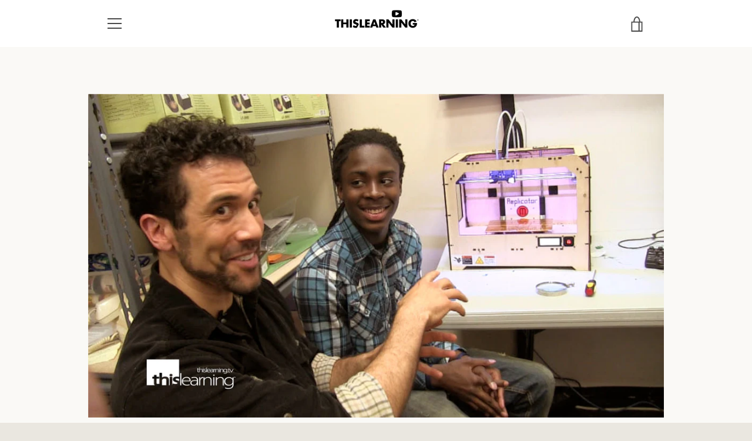

--- FILE ---
content_type: text/html; charset=utf-8
request_url: https://thislearning.com/products/2013-newark-museum-makerspace
body_size: 30368
content:


<!doctype html>
<html class="supports-no-js " lang="en">
<head>
  <meta charset="utf-8">

  <meta http-equiv="X-UA-Compatible" content="IE=edge,chrome=1">
  <meta name="viewport" content="width=device-width,initial-scale=1">
  <meta name="theme-color" content="#1990c6">
  <link rel="canonical" href="https://thislearning.com/products/2013-newark-museum-makerspace">

  

  <title>
    Newark Museum Makerspace &ndash; THISLEARNING®
  </title>

  
    <meta name="description" content="3D Printers Make Learning Rock   Youth everywhere love to learn by making things – #Makerspace at the @NewarkMuseum in Newark, NJ, uniquely blends science, art, and technology with Project Based Learning to empower education through creativity and innovation. Students at Makerspace learn, “if they can think it, they ca">
  

  <!-- /snippets/social-meta-tags.liquid -->




<meta property="og:site_name" content="THISLEARNING®">
<meta property="og:url" content="https://thislearning.com/products/2013-newark-museum-makerspace">
<meta property="og:title" content="Newark Museum Makerspace">
<meta property="og:type" content="product">
<meta property="og:description" content="3D Printers Make Learning Rock   Youth everywhere love to learn by making things – #Makerspace at the @NewarkMuseum in Newark, NJ, uniquely blends science, art, and technology with Project Based Learning to empower education through creativity and innovation. Students at Makerspace learn, “if they can think it, they ca">

  <meta property="og:price:amount" content="0.00">
  <meta property="og:price:currency" content="USD">

<meta property="og:image" content="http://thislearning.com/cdn/shop/products/2013_-_Makerspace_-_Newark_Museum_-_9a_1200x1200.jpg?v=1426370830"><meta property="og:image" content="http://thislearning.com/cdn/shop/products/2013_-_Makerspace_-_Newark_Museum_-_4a_-_Instructor_1200x1200.jpg?v=1426370830"><meta property="og:image" content="http://thislearning.com/cdn/shop/products/2013_-_Makerspace_-_Newark_Museum_-_4a_-_Kim_1200x1200.jpg?v=1426370830">
<meta property="og:image:secure_url" content="https://thislearning.com/cdn/shop/products/2013_-_Makerspace_-_Newark_Museum_-_9a_1200x1200.jpg?v=1426370830"><meta property="og:image:secure_url" content="https://thislearning.com/cdn/shop/products/2013_-_Makerspace_-_Newark_Museum_-_4a_-_Instructor_1200x1200.jpg?v=1426370830"><meta property="og:image:secure_url" content="https://thislearning.com/cdn/shop/products/2013_-_Makerspace_-_Newark_Museum_-_4a_-_Kim_1200x1200.jpg?v=1426370830">


  <meta name="twitter:site" content="@thislearning">

<meta name="twitter:card" content="summary_large_image">
<meta name="twitter:title" content="Newark Museum Makerspace">
<meta name="twitter:description" content="3D Printers Make Learning Rock   Youth everywhere love to learn by making things – #Makerspace at the @NewarkMuseum in Newark, NJ, uniquely blends science, art, and technology with Project Based Learning to empower education through creativity and innovation. Students at Makerspace learn, “if they can think it, they ca">


  <script>window.performance && window.performance.mark && window.performance.mark('shopify.content_for_header.start');</script><meta id="shopify-digital-wallet" name="shopify-digital-wallet" content="/1683386/digital_wallets/dialog">
<meta name="shopify-checkout-api-token" content="8cd208a29b602bb8e9badbc4602c0ab7">
<meta id="in-context-paypal-metadata" data-shop-id="1683386" data-venmo-supported="true" data-environment="production" data-locale="en_US" data-paypal-v4="true" data-currency="USD">
<link rel="alternate" type="application/json+oembed" href="https://thislearning.com/products/2013-newark-museum-makerspace.oembed">
<script async="async" src="/checkouts/internal/preloads.js?locale=en-US"></script>
<link rel="preconnect" href="https://shop.app" crossorigin="anonymous">
<script async="async" src="https://shop.app/checkouts/internal/preloads.js?locale=en-US&shop_id=1683386" crossorigin="anonymous"></script>
<script id="apple-pay-shop-capabilities" type="application/json">{"shopId":1683386,"countryCode":"US","currencyCode":"USD","merchantCapabilities":["supports3DS"],"merchantId":"gid:\/\/shopify\/Shop\/1683386","merchantName":"THISLEARNING®","requiredBillingContactFields":["postalAddress","email"],"requiredShippingContactFields":["postalAddress","email"],"shippingType":"shipping","supportedNetworks":["visa","masterCard","amex","discover","elo","jcb"],"total":{"type":"pending","label":"THISLEARNING®","amount":"1.00"},"shopifyPaymentsEnabled":true,"supportsSubscriptions":true}</script>
<script id="shopify-features" type="application/json">{"accessToken":"8cd208a29b602bb8e9badbc4602c0ab7","betas":["rich-media-storefront-analytics"],"domain":"thislearning.com","predictiveSearch":true,"shopId":1683386,"locale":"en"}</script>
<script>var Shopify = Shopify || {};
Shopify.shop = "thislearning.myshopify.com";
Shopify.locale = "en";
Shopify.currency = {"active":"USD","rate":"1.0"};
Shopify.country = "US";
Shopify.theme = {"name":"THISLEARNING (Narrative - 20200628A)","id":81385848926,"schema_name":"Narrative","schema_version":"8.1.9","theme_store_id":829,"role":"main"};
Shopify.theme.handle = "null";
Shopify.theme.style = {"id":null,"handle":null};
Shopify.cdnHost = "thislearning.com/cdn";
Shopify.routes = Shopify.routes || {};
Shopify.routes.root = "/";</script>
<script type="module">!function(o){(o.Shopify=o.Shopify||{}).modules=!0}(window);</script>
<script>!function(o){function n(){var o=[];function n(){o.push(Array.prototype.slice.apply(arguments))}return n.q=o,n}var t=o.Shopify=o.Shopify||{};t.loadFeatures=n(),t.autoloadFeatures=n()}(window);</script>
<script>
  window.ShopifyPay = window.ShopifyPay || {};
  window.ShopifyPay.apiHost = "shop.app\/pay";
  window.ShopifyPay.redirectState = null;
</script>
<script id="shop-js-analytics" type="application/json">{"pageType":"product"}</script>
<script defer="defer" async type="module" src="//thislearning.com/cdn/shopifycloud/shop-js/modules/v2/client.init-shop-cart-sync_C5BV16lS.en.esm.js"></script>
<script defer="defer" async type="module" src="//thislearning.com/cdn/shopifycloud/shop-js/modules/v2/chunk.common_CygWptCX.esm.js"></script>
<script type="module">
  await import("//thislearning.com/cdn/shopifycloud/shop-js/modules/v2/client.init-shop-cart-sync_C5BV16lS.en.esm.js");
await import("//thislearning.com/cdn/shopifycloud/shop-js/modules/v2/chunk.common_CygWptCX.esm.js");

  window.Shopify.SignInWithShop?.initShopCartSync?.({"fedCMEnabled":true,"windoidEnabled":true});

</script>
<script>
  window.Shopify = window.Shopify || {};
  if (!window.Shopify.featureAssets) window.Shopify.featureAssets = {};
  window.Shopify.featureAssets['shop-js'] = {"shop-cart-sync":["modules/v2/client.shop-cart-sync_ZFArdW7E.en.esm.js","modules/v2/chunk.common_CygWptCX.esm.js"],"init-fed-cm":["modules/v2/client.init-fed-cm_CmiC4vf6.en.esm.js","modules/v2/chunk.common_CygWptCX.esm.js"],"shop-button":["modules/v2/client.shop-button_tlx5R9nI.en.esm.js","modules/v2/chunk.common_CygWptCX.esm.js"],"shop-cash-offers":["modules/v2/client.shop-cash-offers_DOA2yAJr.en.esm.js","modules/v2/chunk.common_CygWptCX.esm.js","modules/v2/chunk.modal_D71HUcav.esm.js"],"init-windoid":["modules/v2/client.init-windoid_sURxWdc1.en.esm.js","modules/v2/chunk.common_CygWptCX.esm.js"],"shop-toast-manager":["modules/v2/client.shop-toast-manager_ClPi3nE9.en.esm.js","modules/v2/chunk.common_CygWptCX.esm.js"],"init-shop-email-lookup-coordinator":["modules/v2/client.init-shop-email-lookup-coordinator_B8hsDcYM.en.esm.js","modules/v2/chunk.common_CygWptCX.esm.js"],"init-shop-cart-sync":["modules/v2/client.init-shop-cart-sync_C5BV16lS.en.esm.js","modules/v2/chunk.common_CygWptCX.esm.js"],"avatar":["modules/v2/client.avatar_BTnouDA3.en.esm.js"],"pay-button":["modules/v2/client.pay-button_FdsNuTd3.en.esm.js","modules/v2/chunk.common_CygWptCX.esm.js"],"init-customer-accounts":["modules/v2/client.init-customer-accounts_DxDtT_ad.en.esm.js","modules/v2/client.shop-login-button_C5VAVYt1.en.esm.js","modules/v2/chunk.common_CygWptCX.esm.js","modules/v2/chunk.modal_D71HUcav.esm.js"],"init-shop-for-new-customer-accounts":["modules/v2/client.init-shop-for-new-customer-accounts_ChsxoAhi.en.esm.js","modules/v2/client.shop-login-button_C5VAVYt1.en.esm.js","modules/v2/chunk.common_CygWptCX.esm.js","modules/v2/chunk.modal_D71HUcav.esm.js"],"shop-login-button":["modules/v2/client.shop-login-button_C5VAVYt1.en.esm.js","modules/v2/chunk.common_CygWptCX.esm.js","modules/v2/chunk.modal_D71HUcav.esm.js"],"init-customer-accounts-sign-up":["modules/v2/client.init-customer-accounts-sign-up_CPSyQ0Tj.en.esm.js","modules/v2/client.shop-login-button_C5VAVYt1.en.esm.js","modules/v2/chunk.common_CygWptCX.esm.js","modules/v2/chunk.modal_D71HUcav.esm.js"],"shop-follow-button":["modules/v2/client.shop-follow-button_Cva4Ekp9.en.esm.js","modules/v2/chunk.common_CygWptCX.esm.js","modules/v2/chunk.modal_D71HUcav.esm.js"],"checkout-modal":["modules/v2/client.checkout-modal_BPM8l0SH.en.esm.js","modules/v2/chunk.common_CygWptCX.esm.js","modules/v2/chunk.modal_D71HUcav.esm.js"],"lead-capture":["modules/v2/client.lead-capture_Bi8yE_yS.en.esm.js","modules/v2/chunk.common_CygWptCX.esm.js","modules/v2/chunk.modal_D71HUcav.esm.js"],"shop-login":["modules/v2/client.shop-login_D6lNrXab.en.esm.js","modules/v2/chunk.common_CygWptCX.esm.js","modules/v2/chunk.modal_D71HUcav.esm.js"],"payment-terms":["modules/v2/client.payment-terms_CZxnsJam.en.esm.js","modules/v2/chunk.common_CygWptCX.esm.js","modules/v2/chunk.modal_D71HUcav.esm.js"]};
</script>
<script>(function() {
  var isLoaded = false;
  function asyncLoad() {
    if (isLoaded) return;
    isLoaded = true;
    var urls = ["\/\/www.powr.io\/powr.js?powr-token=thislearning.myshopify.com\u0026external-type=shopify\u0026shop=thislearning.myshopify.com","\/\/www.powr.io\/powr.js?powr-token=thislearning.myshopify.com\u0026external-type=shopify\u0026shop=thislearning.myshopify.com","\/\/www.powr.io\/powr.js?powr-token=thislearning.myshopify.com\u0026external-type=shopify\u0026shop=thislearning.myshopify.com","\/\/d1liekpayvooaz.cloudfront.net\/apps\/customizery\/customizery.js?shop=thislearning.myshopify.com","\/\/full-page-zoom.product-image-zoom.com\/js\/core\/main.min.js?timestamp=1652269003\u0026shop=thislearning.myshopify.com","\/\/app.backinstock.org\/widget\/2823_1746004164.js?category=bis\u0026v=6\u0026shop=thislearning.myshopify.com","https:\/\/cdn.roseperl.com\/storelocator-prod\/setting\/thislearning-1750222329.js?shop=thislearning.myshopify.com","https:\/\/cdn.roseperl.com\/storelocator-prod\/wtb\/thislearning-1750222330.js?shop=thislearning.myshopify.com","https:\/\/cdn.roseperl.com\/storelocator-prod\/stockist-form\/thislearning-1750222330.js?shop=thislearning.myshopify.com","https:\/\/cdn.roseperl.com\/storelocator-prod\/assets\/js\/afthpage.js?shop=thislearning.myshopify.com"];
    for (var i = 0; i < urls.length; i++) {
      var s = document.createElement('script');
      s.type = 'text/javascript';
      s.async = true;
      s.src = urls[i];
      var x = document.getElementsByTagName('script')[0];
      x.parentNode.insertBefore(s, x);
    }
  };
  if(window.attachEvent) {
    window.attachEvent('onload', asyncLoad);
  } else {
    window.addEventListener('load', asyncLoad, false);
  }
})();</script>
<script id="__st">var __st={"a":1683386,"offset":-18000,"reqid":"53d1a088-32c0-47a8-bb97-6d2be315bcb5-1768691003","pageurl":"thislearning.com\/products\/2013-newark-museum-makerspace","u":"1174ab1601d7","p":"product","rtyp":"product","rid":426402769};</script>
<script>window.ShopifyPaypalV4VisibilityTracking = true;</script>
<script id="captcha-bootstrap">!function(){'use strict';const t='contact',e='account',n='new_comment',o=[[t,t],['blogs',n],['comments',n],[t,'customer']],c=[[e,'customer_login'],[e,'guest_login'],[e,'recover_customer_password'],[e,'create_customer']],r=t=>t.map((([t,e])=>`form[action*='/${t}']:not([data-nocaptcha='true']) input[name='form_type'][value='${e}']`)).join(','),a=t=>()=>t?[...document.querySelectorAll(t)].map((t=>t.form)):[];function s(){const t=[...o],e=r(t);return a(e)}const i='password',u='form_key',d=['recaptcha-v3-token','g-recaptcha-response','h-captcha-response',i],f=()=>{try{return window.sessionStorage}catch{return}},m='__shopify_v',_=t=>t.elements[u];function p(t,e,n=!1){try{const o=window.sessionStorage,c=JSON.parse(o.getItem(e)),{data:r}=function(t){const{data:e,action:n}=t;return t[m]||n?{data:e,action:n}:{data:t,action:n}}(c);for(const[e,n]of Object.entries(r))t.elements[e]&&(t.elements[e].value=n);n&&o.removeItem(e)}catch(o){console.error('form repopulation failed',{error:o})}}const l='form_type',E='cptcha';function T(t){t.dataset[E]=!0}const w=window,h=w.document,L='Shopify',v='ce_forms',y='captcha';let A=!1;((t,e)=>{const n=(g='f06e6c50-85a8-45c8-87d0-21a2b65856fe',I='https://cdn.shopify.com/shopifycloud/storefront-forms-hcaptcha/ce_storefront_forms_captcha_hcaptcha.v1.5.2.iife.js',D={infoText:'Protected by hCaptcha',privacyText:'Privacy',termsText:'Terms'},(t,e,n)=>{const o=w[L][v],c=o.bindForm;if(c)return c(t,g,e,D).then(n);var r;o.q.push([[t,g,e,D],n]),r=I,A||(h.body.append(Object.assign(h.createElement('script'),{id:'captcha-provider',async:!0,src:r})),A=!0)});var g,I,D;w[L]=w[L]||{},w[L][v]=w[L][v]||{},w[L][v].q=[],w[L][y]=w[L][y]||{},w[L][y].protect=function(t,e){n(t,void 0,e),T(t)},Object.freeze(w[L][y]),function(t,e,n,w,h,L){const[v,y,A,g]=function(t,e,n){const i=e?o:[],u=t?c:[],d=[...i,...u],f=r(d),m=r(i),_=r(d.filter((([t,e])=>n.includes(e))));return[a(f),a(m),a(_),s()]}(w,h,L),I=t=>{const e=t.target;return e instanceof HTMLFormElement?e:e&&e.form},D=t=>v().includes(t);t.addEventListener('submit',(t=>{const e=I(t);if(!e)return;const n=D(e)&&!e.dataset.hcaptchaBound&&!e.dataset.recaptchaBound,o=_(e),c=g().includes(e)&&(!o||!o.value);(n||c)&&t.preventDefault(),c&&!n&&(function(t){try{if(!f())return;!function(t){const e=f();if(!e)return;const n=_(t);if(!n)return;const o=n.value;o&&e.removeItem(o)}(t);const e=Array.from(Array(32),(()=>Math.random().toString(36)[2])).join('');!function(t,e){_(t)||t.append(Object.assign(document.createElement('input'),{type:'hidden',name:u})),t.elements[u].value=e}(t,e),function(t,e){const n=f();if(!n)return;const o=[...t.querySelectorAll(`input[type='${i}']`)].map((({name:t})=>t)),c=[...d,...o],r={};for(const[a,s]of new FormData(t).entries())c.includes(a)||(r[a]=s);n.setItem(e,JSON.stringify({[m]:1,action:t.action,data:r}))}(t,e)}catch(e){console.error('failed to persist form',e)}}(e),e.submit())}));const S=(t,e)=>{t&&!t.dataset[E]&&(n(t,e.some((e=>e===t))),T(t))};for(const o of['focusin','change'])t.addEventListener(o,(t=>{const e=I(t);D(e)&&S(e,y())}));const B=e.get('form_key'),M=e.get(l),P=B&&M;t.addEventListener('DOMContentLoaded',(()=>{const t=y();if(P)for(const e of t)e.elements[l].value===M&&p(e,B);[...new Set([...A(),...v().filter((t=>'true'===t.dataset.shopifyCaptcha))])].forEach((e=>S(e,t)))}))}(h,new URLSearchParams(w.location.search),n,t,e,['guest_login'])})(!0,!0)}();</script>
<script integrity="sha256-4kQ18oKyAcykRKYeNunJcIwy7WH5gtpwJnB7kiuLZ1E=" data-source-attribution="shopify.loadfeatures" defer="defer" src="//thislearning.com/cdn/shopifycloud/storefront/assets/storefront/load_feature-a0a9edcb.js" crossorigin="anonymous"></script>
<script crossorigin="anonymous" defer="defer" src="//thislearning.com/cdn/shopifycloud/storefront/assets/shopify_pay/storefront-65b4c6d7.js?v=20250812"></script>
<script data-source-attribution="shopify.dynamic_checkout.dynamic.init">var Shopify=Shopify||{};Shopify.PaymentButton=Shopify.PaymentButton||{isStorefrontPortableWallets:!0,init:function(){window.Shopify.PaymentButton.init=function(){};var t=document.createElement("script");t.src="https://thislearning.com/cdn/shopifycloud/portable-wallets/latest/portable-wallets.en.js",t.type="module",document.head.appendChild(t)}};
</script>
<script data-source-attribution="shopify.dynamic_checkout.buyer_consent">
  function portableWalletsHideBuyerConsent(e){var t=document.getElementById("shopify-buyer-consent"),n=document.getElementById("shopify-subscription-policy-button");t&&n&&(t.classList.add("hidden"),t.setAttribute("aria-hidden","true"),n.removeEventListener("click",e))}function portableWalletsShowBuyerConsent(e){var t=document.getElementById("shopify-buyer-consent"),n=document.getElementById("shopify-subscription-policy-button");t&&n&&(t.classList.remove("hidden"),t.removeAttribute("aria-hidden"),n.addEventListener("click",e))}window.Shopify?.PaymentButton&&(window.Shopify.PaymentButton.hideBuyerConsent=portableWalletsHideBuyerConsent,window.Shopify.PaymentButton.showBuyerConsent=portableWalletsShowBuyerConsent);
</script>
<script data-source-attribution="shopify.dynamic_checkout.cart.bootstrap">document.addEventListener("DOMContentLoaded",(function(){function t(){return document.querySelector("shopify-accelerated-checkout-cart, shopify-accelerated-checkout")}if(t())Shopify.PaymentButton.init();else{new MutationObserver((function(e,n){t()&&(Shopify.PaymentButton.init(),n.disconnect())})).observe(document.body,{childList:!0,subtree:!0})}}));
</script>
<link id="shopify-accelerated-checkout-styles" rel="stylesheet" media="screen" href="https://thislearning.com/cdn/shopifycloud/portable-wallets/latest/accelerated-checkout-backwards-compat.css" crossorigin="anonymous">
<style id="shopify-accelerated-checkout-cart">
        #shopify-buyer-consent {
  margin-top: 1em;
  display: inline-block;
  width: 100%;
}

#shopify-buyer-consent.hidden {
  display: none;
}

#shopify-subscription-policy-button {
  background: none;
  border: none;
  padding: 0;
  text-decoration: underline;
  font-size: inherit;
  cursor: pointer;
}

#shopify-subscription-policy-button::before {
  box-shadow: none;
}

      </style>

<script>window.performance && window.performance.mark && window.performance.mark('shopify.content_for_header.end');</script>

  



<style>@font-face {
  font-family: Jost;
  font-weight: 400;
  font-style: normal;
  src: url("//thislearning.com/cdn/fonts/jost/jost_n4.d47a1b6347ce4a4c9f437608011273009d91f2b7.woff2") format("woff2"),
       url("//thislearning.com/cdn/fonts/jost/jost_n4.791c46290e672b3f85c3d1c651ef2efa3819eadd.woff") format("woff");
}

  @font-face {
  font-family: Jost;
  font-weight: 400;
  font-style: normal;
  src: url("//thislearning.com/cdn/fonts/jost/jost_n4.d47a1b6347ce4a4c9f437608011273009d91f2b7.woff2") format("woff2"),
       url("//thislearning.com/cdn/fonts/jost/jost_n4.791c46290e672b3f85c3d1c651ef2efa3819eadd.woff") format("woff");
}

/* ------------------------ Critical Helper Classes ------------------------- */
.critical-hide {
  display: none;
}

.critical-clear {
  opacity: 0;
  visibility: hidden;
}

.drawer-cover {
  opacity: 0;
}

.main-content .shopify-section {
  display: none;
}

.main-content .shopify-section:first-child {
  display: inherit;
}

body:not(.template-index) .main-content {
  opacity: 0;
}


/* ----------------------------- Global Styles ------------------------------ */
*, *::before, *::after {
  box-sizing: border-box;
}

html {
  font-size: 75%;
  background-color: #faf9f6;
}

body {
  margin: 0;
  font-size: 1.6rem;
  font-family: Jost, sans-serif;
  font-style: normal;
  font-weight: 400;
  color: #4a4a4a;
  line-height: 1.625;
}

.page-width {
  max-width: 980px;
  padding: 0 20px;
  margin: 0 auto;
}

/* ---------------------------- Helper Classes ------------------------------ */
.visually-hidden,
.icon__fallback-text {
  position: absolute !important;
  overflow: hidden;
  clip: rect(0 0 0 0);
  height: 1px;
  width: 1px;
  padding: 0;
  border: 0;
}

/* ----------------------------- Typography --------------------------------- */
body {
  -webkit-font-smoothing: antialiased;
  -webkit-text-size-adjust: 100%;
}

.h4 {
  letter-spacing: inherit;
  text-transform: inherit;
  font-family: Jost, sans-serif;
  font-style: normal;
  font-weight: 400;
}


.h4 a {
  color: inherit;
  text-decoration: none;
  font-weight: inherit;
}

.h4 {
  font-size: 2.2rem;
}

@media only screen and (min-width: 750px) {
  .h4 {
    font-size: 2.4rem;
    line-height: 1.5;
  }
}

/* ------------------------------ Buttons ----------------------------------- */
.btn,
.btn--secondary {
  -moz-user-select: "none";
  -ms-user-select: "none";
  -webkit-user-select: "none";
  user-select: "none";
  -webkit-appearance: none;
  -moz-appearance: none;
  appearance: none;
  display: inline-block;
  position: relative;
  width: auto;
  background-color: #1990c6;
  border-radius: 0;
  color: #ffffff;
  border: 2px solid #1990c6;
  font-size: 1.4rem;
  font-weight: 700;
  letter-spacing: 1.5px;
  text-decoration: none;
  text-align: center;
  text-transform: uppercase;
  padding: 10px 30px;
  line-height: 2.2;
  vertical-align: middle;
  cursor: pointer;
  transition: outline 0.1s linear;
  box-sizing: border-box;
}

.btn--square {
  width: 50px;
  height: 50px;
  padding: 0;
  text-align: center;
  line-height: 50px;
}

.btn--clear {
  position: relative;
  background-color: transparent;
  border: 0;
  color: #4a4a4a;
  transition: 0.15s opacity ease-out;
}

.btn--clear:hover::after,
.btn--clear::after {
  outline: 0 !important;
}

.btn::after,
.btn--secondary::after {
  content: '';
  display: block;
  position: absolute;
  top: 0;
  left: 0;
  width: 100%;
  height: 100%;
  outline: 2px solid #1990c6;
  transition: outline 0.1s linear;
}

/* -------------------------------- Icons ----------------------------------- */
.icon {
  display: inline-block;
  width: 20px;
  height: 20px;
  vertical-align: middle;
}

/* ----------------------------- Site Header -------------------------------- */
.site-header {
  position: relative;
  transition: transform 0.25s ease-out;
  z-index: 10;
}

.site-header--transparent {
  position: absolute;
  top: 0;
  left: 0;
  right: 0;
  z-index: 10;
}

.site-header__wrapper {
  position: relative;
  min-height: 60px;
  width: 100%;
  background-color: #fff;
  z-index: 10;
}

.site-header--transparent .site-header__wrapper {
  background-color: transparent;
}

.site-header__wrapper svg {
  fill: #4a4a4a;
}

.site-header__wrapper--transitioning {
  transition: background-color 0.25s ease-out, margin-top 0.25s ease-out;
}

.announcement-bar {
  display: none;
  text-align: center;
  position: relative;
  text-decoration: none;
  z-index: 10;
}

.announcement-bar--visible {
  display: block;
}

.announcement-bar__message {
  font-size: 16px;
  font-weight: 400;
  padding: 10px 20px;
  margin-bottom: 0;
}

.announcement-bar__message .icon {
  fill: currentColor;
}

.announcement-bar__close {
  position: absolute;
  right: 20px;
  padding: 0;
  width: 30px;
  height: 30px;
  line-height: 100%;
  top: 50%;
  -ms-transform: translateY(-50%);
  -webkit-transform: translateY(-50%);
  transform: translateY(-50%);
}

.announcement-bar__close .icon {
  width: 12px;
  height: 12px;
  fill: currentColor;
}

.site-header-sections {
  display: -webkit-flex;
  display: -ms-flexbox;
  display: flex;
  width: 100%;
  -ms-flex-align: center;
  -webkit-align-items: center;
  -moz-align-items: center;
  -ms-align-items: center;
  -o-align-items: center;
  align-items: center;
  min-height: 60px;
}

.site-header__section--title {
  display: -webkit-flex;
  display: -ms-flexbox;
  display: flex;
  width: 100%;
  -webkit-justify-content: center;
  -ms-justify-content: center;
  justify-content: center;
}

.site-header__logo-wrapper {
  display: inline-block;
  margin: 0;
  padding: 10px 0;
  text-align: center;
  line-height: 1.2;
}

.site-header__logo {
  display: block;
}

.site-header__logo-image {
  display: block;
  margin: 0 auto;
}

.site-header--transparent .site-header__logo-image {
  display: none;
}

@media only screen and (max-width: 749px) {
  .site-header__logo-image {
    max-height: 30px;
  }
}

.site-header__logo-image--transparent {
  display: none;
}

.site-header--transparent .site-header__logo-image--transparent {
  display: block;
}

.navigation-open .site-header__logo-image--transparent,
html.supports-no-js .site-header__logo-image--transparent {
  display: none;
}

.site-header__cart svg {
  width: 22px;
  height: 30px;
  margin: -2px 0 0 -2px;
}

@media only screen and (min-width: 750px) {
  .site-header__cart svg {
    width: 26px;
  }
}

.site-header__cart::after {
  border-color: #4a4a4a;
}

.site-header__cart-bubble {
  position: absolute;
  top: 15px;
  right: 10px;
  width: 10px;
  height: 10px;
  background-color: #1990c6;
  border-radius: 50%;
  opacity: 0;
  transition: all 0.25s ease-out;
  -ms-transform: scale(0);
  -webkit-transform: scale(0);
  transform: scale(0);
}

@media only screen and (min-width: 750px) {
  .site-header__cart-bubble {
    top:15px;
    right: 9px;
  }
}

.site-header__cart .site-header__cart-bubble {
  top: 13px;
}

@media only screen and (min-width: 750px) {
  .site-header__cart .site-header__cart-bubble {
    top: 12px;
  }
}

.site-header__cart-bubble--visible {
  opacity: 1;
  -ms-transform: scale(1);
  -webkit-transform: scale(1);
  transform: scale(1);
}

.burger-icon {
  display: block;
  height: 2px;
  width: 16px;
  left: 50%;
  margin-left: -8px;
  background: #4a4a4a;
  position: absolute;
  transition: all 0.25s ease-out;
}

@media only screen and (min-width: 750px) {
  .burger-icon {
    height:2px;
    width: 24px;
    left: 50%;
    margin-left: -12px;
  }
}

.burger-icon--top {
  top: 18px;
}

@media only screen and (min-width: 750px) {
  .burger-icon--top {
    top: 16px;
  }
}

.site-header__navigation--active .burger-icon--top {
  top: 25px;
  transform: rotate(45deg);
}

.burger-icon--mid {
  top: 24px;
}

@media only screen and (min-width: 750px) {
  .burger-icon--mid {
    top: 24px;
  }
}

.site-header__navigation--active .burger-icon--mid {
  opacity: 0;
}

.burger-icon--bottom {
  top: 30px;
}

@media only screen and (min-width: 750px) {
  .burger-icon--bottom {
    top: 32px;
  }
}

.site-header__navigation--active .burger-icon--bottom {
  top: 25px;
  transform: rotate(-45deg);
}

.site-header__navigation {
  position: relative;
}

.site-header__navigation svg {
  width: 20px;
  height: 30px;
}

.site-header__navigation::after {
  border-color: #4a4a4a;
}

/* ----------------------------- Slideshow --------------------------------- */
.slideshow {
  display: -webkit-flex;
  display: -ms-flexbox;
  display: flex;
  width: 100%;
  position: relative;
  overflow: hidden;
  min-height: 300px;
  max-height: calc(100vh - 35px);
  background-color: #dfd8c5;
}

.slideshow--full .slideshow {
  height: calc(100vh - 35px);
}

@media only screen and (max-width: 749px) {
  .slideshow--adapt .slideshow {
    max-height: 125vw;
    min-height: 75vw;
  }
}

.slideshow__slides {
  margin: 0;
  padding: 0;
  list-style: none;
}

.slideshow__slide {
  position: absolute;
  height: 100%;
  width: 100%;
  opacity: 0;
  z-index: 0;
  transition: all 0.5s cubic-bezier(0, 0, 0, 1);
}

.slideshow__slide--active {
  transition: all 0.5s cubic-bezier(0, 0, 0, 1);
  opacity: 1;
  z-index: 2;
}

.slideshow__overlay::before {
  content: '';
  position: absolute;
  top: 0;
  right: 0;
  bottom: 0;
  left: 0;
  z-index: 3;
}

.slideshow__image {
  height: 100%;
  width: 100%;
  object-fit: cover;
  z-index: 1;
  transition: opacity 0.8s cubic-bezier(0.44, 0.13, 0.48, 0.87),filter 400ms,-webkit-filter 400ms;
  font-family: "object-fit: cover";
}

.slideshow__image .placeholder-svg {
  display: block;
  fill: rgba(74,74,74,0.35);
  background-color: #f1eee6;
  position: absolute;
  top: 50%;
  left: 50%;
  height: 100%;
  width: auto;
  max-height: none;
  max-width: none;
  -ms-transform: translate(-50%, -50%);
  -webkit-transform: translate(-50%, -50%);
  transform: translate(-50%, -50%);
}

.slideshow__image .placeholder-background {
  background-color: #faf9f6;
  position: absolute;
  top: 0;
  right: 0;
  bottom: 0;
  left: 0;
}

.slideshow__navigation {
  margin: 0;
  padding: 0;
  list-style: none;
}

.slideshow__text-content-mobile,
.slideshow__button-cta-single {
  display: none;
}

.slideshow__indicators {
  margin: 0;
  padding: 0;
  list-style: none;
}
</style>

  


<link title="theme" rel="preload" href="//thislearning.com/cdn/shop/t/35/assets/theme.scss.css?v=38835531477257662381759259841" as="style">
<noscript><link rel="stylesheet" href="//thislearning.com/cdn/shop/t/35/assets/theme.scss.css?v=38835531477257662381759259841"></noscript>

<script>
/*! loadCSS. [c]2017 Filament Group, Inc. MIT License */
!function(a){"use strict";var b=function(b,c,d){function e(a){return h.body?a():void setTimeout(function(){e(a)})}function f(){i.addEventListener&&i.removeEventListener("load",f);if(!Shopify.designMode)i.media=d||"all"}var g,h=a.document,i=h.createElement("link");if(c)g=c;else{var j=(h.body||h.getElementsByTagName("head")[0]).childNodes;g=j[j.length-1]}var k=h.styleSheets;i.rel="stylesheet",i.href=b,i.media=Shopify.designMode?d||"all":"only x",e(function(){g.parentNode.insertBefore(i,c?g:g.nextSibling)});var l=function(a){for(var b=i.href,c=k.length;c--;)if(k[c].href===b)return a();setTimeout(function(){l(a)})};return i.addEventListener&&i.addEventListener("load",f),i.onloadcssdefined=l,l(f),i};"undefined"!=typeof exports?exports.loadCSS=b:a.loadCSS=b}("undefined"!=typeof global?global:this);
/*! onloadCSS. (onload callback for loadCSS) [c]2017 Filament Group, Inc. MIT License */
function onloadCSS(a,b){function c(){!d&&b&&(d=!0,b.call(a))}var d;a.addEventListener&&a.addEventListener("load",c),a.attachEvent&&a.attachEvent("onload",c),"isApplicationInstalled"in navigator&&"onloadcssdefined"in a&&a.onloadcssdefined(c)}

// Insert our stylesheet before our preload <link> tag
var preload = document.querySelector('link[href="//thislearning.com/cdn/shop/t/35/assets/theme.scss.css?v=38835531477257662381759259841"]');
var stylesheet = loadCSS('//thislearning.com/cdn/shop/t/35/assets/theme.scss.css?v=38835531477257662381759259841', preload);
// Create a property to easily detect if the stylesheet is done loading
onloadCSS(stylesheet, function() { stylesheet.loaded = true; });
</script>

  <script>
    var theme = {
      stylesheet: "//thislearning.com/cdn/shop/t/35/assets/theme.scss.css?v=38835531477257662381759259841",
      strings: {
        addToCart: "Add to Cart",
        soldOut: "Sold Out",
        unavailable: "Unavailable",
        addItemSuccess: "Item added to cart!",
        viewCart: "View cart",
        cartError: "There was an error while updating your cart. Please try again.",
        cartQuantityError: "You can only add [quantity] [title] to your cart.",
        regularPrice: "Regular price",
        salePrice: "Sale price",
        unitPrice: "Unit price",
        unitPriceSeparator: "per",
        newsletter: {
          blankError: "Email can\u0026#39;t be blank.",
          invalidError: "Please enter a valid email address."
        },
        map: {
          zeroResults: "No results for that address",
          overQueryLimit: "You have exceeded the Google API usage limit. Consider upgrading to a \u003ca href=\"https:\/\/developers.google.com\/maps\/premium\/usage-limits\"\u003ePremium Plan\u003c\/a\u003e.",
          authError: "There was a problem authenticating your Google Maps API Key.",
          addressError: "Error looking up that address"
        },
        slideshow: {
          loadSlideA11yString: "Load slide [slide_number]",
          activeSlideA11yString: "Slide [slide_number], current"
        }
      },
      isOnline: true,
      moneyFormat: "${{amount}}",
      mediaQuerySmall: 750,
      mediaQueryMedium: 990
    };

    

    document.documentElement.className = document.documentElement.className.replace('supports-no-js', '');
  </script>

  <script src="//thislearning.com/cdn/shop/t/35/assets/lazysizes.min.js?v=41644173127543473891593367058" async="async"></script>
  <script src="//thislearning.com/cdn/shop/t/35/assets/vendor.min.js?v=80505636303242466691648056290" defer="defer"></script>
  <script src="//thislearning.com/cdn/shop/t/35/assets/theme.min.js?v=122941069711108123421593367061" defer="defer"></script>
  <script src="//thislearning.com/cdn/shop/t/35/assets/custom.js?v=101612360477050417211593367056" defer="defer"></script>
<link href="https://monorail-edge.shopifysvc.com" rel="dns-prefetch">
<script>(function(){if ("sendBeacon" in navigator && "performance" in window) {try {var session_token_from_headers = performance.getEntriesByType('navigation')[0].serverTiming.find(x => x.name == '_s').description;} catch {var session_token_from_headers = undefined;}var session_cookie_matches = document.cookie.match(/_shopify_s=([^;]*)/);var session_token_from_cookie = session_cookie_matches && session_cookie_matches.length === 2 ? session_cookie_matches[1] : "";var session_token = session_token_from_headers || session_token_from_cookie || "";function handle_abandonment_event(e) {var entries = performance.getEntries().filter(function(entry) {return /monorail-edge.shopifysvc.com/.test(entry.name);});if (!window.abandonment_tracked && entries.length === 0) {window.abandonment_tracked = true;var currentMs = Date.now();var navigation_start = performance.timing.navigationStart;var payload = {shop_id: 1683386,url: window.location.href,navigation_start,duration: currentMs - navigation_start,session_token,page_type: "product"};window.navigator.sendBeacon("https://monorail-edge.shopifysvc.com/v1/produce", JSON.stringify({schema_id: "online_store_buyer_site_abandonment/1.1",payload: payload,metadata: {event_created_at_ms: currentMs,event_sent_at_ms: currentMs}}));}}window.addEventListener('pagehide', handle_abandonment_event);}}());</script>
<script id="web-pixels-manager-setup">(function e(e,d,r,n,o){if(void 0===o&&(o={}),!Boolean(null===(a=null===(i=window.Shopify)||void 0===i?void 0:i.analytics)||void 0===a?void 0:a.replayQueue)){var i,a;window.Shopify=window.Shopify||{};var t=window.Shopify;t.analytics=t.analytics||{};var s=t.analytics;s.replayQueue=[],s.publish=function(e,d,r){return s.replayQueue.push([e,d,r]),!0};try{self.performance.mark("wpm:start")}catch(e){}var l=function(){var e={modern:/Edge?\/(1{2}[4-9]|1[2-9]\d|[2-9]\d{2}|\d{4,})\.\d+(\.\d+|)|Firefox\/(1{2}[4-9]|1[2-9]\d|[2-9]\d{2}|\d{4,})\.\d+(\.\d+|)|Chrom(ium|e)\/(9{2}|\d{3,})\.\d+(\.\d+|)|(Maci|X1{2}).+ Version\/(15\.\d+|(1[6-9]|[2-9]\d|\d{3,})\.\d+)([,.]\d+|)( \(\w+\)|)( Mobile\/\w+|) Safari\/|Chrome.+OPR\/(9{2}|\d{3,})\.\d+\.\d+|(CPU[ +]OS|iPhone[ +]OS|CPU[ +]iPhone|CPU IPhone OS|CPU iPad OS)[ +]+(15[._]\d+|(1[6-9]|[2-9]\d|\d{3,})[._]\d+)([._]\d+|)|Android:?[ /-](13[3-9]|1[4-9]\d|[2-9]\d{2}|\d{4,})(\.\d+|)(\.\d+|)|Android.+Firefox\/(13[5-9]|1[4-9]\d|[2-9]\d{2}|\d{4,})\.\d+(\.\d+|)|Android.+Chrom(ium|e)\/(13[3-9]|1[4-9]\d|[2-9]\d{2}|\d{4,})\.\d+(\.\d+|)|SamsungBrowser\/([2-9]\d|\d{3,})\.\d+/,legacy:/Edge?\/(1[6-9]|[2-9]\d|\d{3,})\.\d+(\.\d+|)|Firefox\/(5[4-9]|[6-9]\d|\d{3,})\.\d+(\.\d+|)|Chrom(ium|e)\/(5[1-9]|[6-9]\d|\d{3,})\.\d+(\.\d+|)([\d.]+$|.*Safari\/(?![\d.]+ Edge\/[\d.]+$))|(Maci|X1{2}).+ Version\/(10\.\d+|(1[1-9]|[2-9]\d|\d{3,})\.\d+)([,.]\d+|)( \(\w+\)|)( Mobile\/\w+|) Safari\/|Chrome.+OPR\/(3[89]|[4-9]\d|\d{3,})\.\d+\.\d+|(CPU[ +]OS|iPhone[ +]OS|CPU[ +]iPhone|CPU IPhone OS|CPU iPad OS)[ +]+(10[._]\d+|(1[1-9]|[2-9]\d|\d{3,})[._]\d+)([._]\d+|)|Android:?[ /-](13[3-9]|1[4-9]\d|[2-9]\d{2}|\d{4,})(\.\d+|)(\.\d+|)|Mobile Safari.+OPR\/([89]\d|\d{3,})\.\d+\.\d+|Android.+Firefox\/(13[5-9]|1[4-9]\d|[2-9]\d{2}|\d{4,})\.\d+(\.\d+|)|Android.+Chrom(ium|e)\/(13[3-9]|1[4-9]\d|[2-9]\d{2}|\d{4,})\.\d+(\.\d+|)|Android.+(UC? ?Browser|UCWEB|U3)[ /]?(15\.([5-9]|\d{2,})|(1[6-9]|[2-9]\d|\d{3,})\.\d+)\.\d+|SamsungBrowser\/(5\.\d+|([6-9]|\d{2,})\.\d+)|Android.+MQ{2}Browser\/(14(\.(9|\d{2,})|)|(1[5-9]|[2-9]\d|\d{3,})(\.\d+|))(\.\d+|)|K[Aa][Ii]OS\/(3\.\d+|([4-9]|\d{2,})\.\d+)(\.\d+|)/},d=e.modern,r=e.legacy,n=navigator.userAgent;return n.match(d)?"modern":n.match(r)?"legacy":"unknown"}(),u="modern"===l?"modern":"legacy",c=(null!=n?n:{modern:"",legacy:""})[u],f=function(e){return[e.baseUrl,"/wpm","/b",e.hashVersion,"modern"===e.buildTarget?"m":"l",".js"].join("")}({baseUrl:d,hashVersion:r,buildTarget:u}),m=function(e){var d=e.version,r=e.bundleTarget,n=e.surface,o=e.pageUrl,i=e.monorailEndpoint;return{emit:function(e){var a=e.status,t=e.errorMsg,s=(new Date).getTime(),l=JSON.stringify({metadata:{event_sent_at_ms:s},events:[{schema_id:"web_pixels_manager_load/3.1",payload:{version:d,bundle_target:r,page_url:o,status:a,surface:n,error_msg:t},metadata:{event_created_at_ms:s}}]});if(!i)return console&&console.warn&&console.warn("[Web Pixels Manager] No Monorail endpoint provided, skipping logging."),!1;try{return self.navigator.sendBeacon.bind(self.navigator)(i,l)}catch(e){}var u=new XMLHttpRequest;try{return u.open("POST",i,!0),u.setRequestHeader("Content-Type","text/plain"),u.send(l),!0}catch(e){return console&&console.warn&&console.warn("[Web Pixels Manager] Got an unhandled error while logging to Monorail."),!1}}}}({version:r,bundleTarget:l,surface:e.surface,pageUrl:self.location.href,monorailEndpoint:e.monorailEndpoint});try{o.browserTarget=l,function(e){var d=e.src,r=e.async,n=void 0===r||r,o=e.onload,i=e.onerror,a=e.sri,t=e.scriptDataAttributes,s=void 0===t?{}:t,l=document.createElement("script"),u=document.querySelector("head"),c=document.querySelector("body");if(l.async=n,l.src=d,a&&(l.integrity=a,l.crossOrigin="anonymous"),s)for(var f in s)if(Object.prototype.hasOwnProperty.call(s,f))try{l.dataset[f]=s[f]}catch(e){}if(o&&l.addEventListener("load",o),i&&l.addEventListener("error",i),u)u.appendChild(l);else{if(!c)throw new Error("Did not find a head or body element to append the script");c.appendChild(l)}}({src:f,async:!0,onload:function(){if(!function(){var e,d;return Boolean(null===(d=null===(e=window.Shopify)||void 0===e?void 0:e.analytics)||void 0===d?void 0:d.initialized)}()){var d=window.webPixelsManager.init(e)||void 0;if(d){var r=window.Shopify.analytics;r.replayQueue.forEach((function(e){var r=e[0],n=e[1],o=e[2];d.publishCustomEvent(r,n,o)})),r.replayQueue=[],r.publish=d.publishCustomEvent,r.visitor=d.visitor,r.initialized=!0}}},onerror:function(){return m.emit({status:"failed",errorMsg:"".concat(f," has failed to load")})},sri:function(e){var d=/^sha384-[A-Za-z0-9+/=]+$/;return"string"==typeof e&&d.test(e)}(c)?c:"",scriptDataAttributes:o}),m.emit({status:"loading"})}catch(e){m.emit({status:"failed",errorMsg:(null==e?void 0:e.message)||"Unknown error"})}}})({shopId: 1683386,storefrontBaseUrl: "https://thislearning.com",extensionsBaseUrl: "https://extensions.shopifycdn.com/cdn/shopifycloud/web-pixels-manager",monorailEndpoint: "https://monorail-edge.shopifysvc.com/unstable/produce_batch",surface: "storefront-renderer",enabledBetaFlags: ["2dca8a86"],webPixelsConfigList: [{"id":"58032222","eventPayloadVersion":"v1","runtimeContext":"LAX","scriptVersion":"1","type":"CUSTOM","privacyPurposes":["MARKETING"],"name":"Meta pixel (migrated)"},{"id":"92504158","eventPayloadVersion":"v1","runtimeContext":"LAX","scriptVersion":"1","type":"CUSTOM","privacyPurposes":["ANALYTICS"],"name":"Google Analytics tag (migrated)"},{"id":"shopify-app-pixel","configuration":"{}","eventPayloadVersion":"v1","runtimeContext":"STRICT","scriptVersion":"0450","apiClientId":"shopify-pixel","type":"APP","privacyPurposes":["ANALYTICS","MARKETING"]},{"id":"shopify-custom-pixel","eventPayloadVersion":"v1","runtimeContext":"LAX","scriptVersion":"0450","apiClientId":"shopify-pixel","type":"CUSTOM","privacyPurposes":["ANALYTICS","MARKETING"]}],isMerchantRequest: false,initData: {"shop":{"name":"THISLEARNING®","paymentSettings":{"currencyCode":"USD"},"myshopifyDomain":"thislearning.myshopify.com","countryCode":"US","storefrontUrl":"https:\/\/thislearning.com"},"customer":null,"cart":null,"checkout":null,"productVariants":[{"price":{"amount":0.0,"currencyCode":"USD"},"product":{"title":"Newark Museum Makerspace","vendor":"THISLEARNING®","id":"426402769","untranslatedTitle":"Newark Museum Makerspace","url":"\/products\/2013-newark-museum-makerspace","type":"Episode"},"id":"1121699021","image":{"src":"\/\/thislearning.com\/cdn\/shop\/products\/2013_-_Makerspace_-_Newark_Museum_-_9a.jpg?v=1426370830"},"sku":"","title":"Default Title","untranslatedTitle":"Default Title"}],"purchasingCompany":null},},"https://thislearning.com/cdn","fcfee988w5aeb613cpc8e4bc33m6693e112",{"modern":"","legacy":""},{"shopId":"1683386","storefrontBaseUrl":"https:\/\/thislearning.com","extensionBaseUrl":"https:\/\/extensions.shopifycdn.com\/cdn\/shopifycloud\/web-pixels-manager","surface":"storefront-renderer","enabledBetaFlags":"[\"2dca8a86\"]","isMerchantRequest":"false","hashVersion":"fcfee988w5aeb613cpc8e4bc33m6693e112","publish":"custom","events":"[[\"page_viewed\",{}],[\"product_viewed\",{\"productVariant\":{\"price\":{\"amount\":0.0,\"currencyCode\":\"USD\"},\"product\":{\"title\":\"Newark Museum Makerspace\",\"vendor\":\"THISLEARNING®\",\"id\":\"426402769\",\"untranslatedTitle\":\"Newark Museum Makerspace\",\"url\":\"\/products\/2013-newark-museum-makerspace\",\"type\":\"Episode\"},\"id\":\"1121699021\",\"image\":{\"src\":\"\/\/thislearning.com\/cdn\/shop\/products\/2013_-_Makerspace_-_Newark_Museum_-_9a.jpg?v=1426370830\"},\"sku\":\"\",\"title\":\"Default Title\",\"untranslatedTitle\":\"Default Title\"}}]]"});</script><script>
  window.ShopifyAnalytics = window.ShopifyAnalytics || {};
  window.ShopifyAnalytics.meta = window.ShopifyAnalytics.meta || {};
  window.ShopifyAnalytics.meta.currency = 'USD';
  var meta = {"product":{"id":426402769,"gid":"gid:\/\/shopify\/Product\/426402769","vendor":"THISLEARNING®","type":"Episode","handle":"2013-newark-museum-makerspace","variants":[{"id":1121699021,"price":0,"name":"Newark Museum Makerspace","public_title":null,"sku":""}],"remote":false},"page":{"pageType":"product","resourceType":"product","resourceId":426402769,"requestId":"53d1a088-32c0-47a8-bb97-6d2be315bcb5-1768691003"}};
  for (var attr in meta) {
    window.ShopifyAnalytics.meta[attr] = meta[attr];
  }
</script>
<script class="analytics">
  (function () {
    var customDocumentWrite = function(content) {
      var jquery = null;

      if (window.jQuery) {
        jquery = window.jQuery;
      } else if (window.Checkout && window.Checkout.$) {
        jquery = window.Checkout.$;
      }

      if (jquery) {
        jquery('body').append(content);
      }
    };

    var hasLoggedConversion = function(token) {
      if (token) {
        return document.cookie.indexOf('loggedConversion=' + token) !== -1;
      }
      return false;
    }

    var setCookieIfConversion = function(token) {
      if (token) {
        var twoMonthsFromNow = new Date(Date.now());
        twoMonthsFromNow.setMonth(twoMonthsFromNow.getMonth() + 2);

        document.cookie = 'loggedConversion=' + token + '; expires=' + twoMonthsFromNow;
      }
    }

    var trekkie = window.ShopifyAnalytics.lib = window.trekkie = window.trekkie || [];
    if (trekkie.integrations) {
      return;
    }
    trekkie.methods = [
      'identify',
      'page',
      'ready',
      'track',
      'trackForm',
      'trackLink'
    ];
    trekkie.factory = function(method) {
      return function() {
        var args = Array.prototype.slice.call(arguments);
        args.unshift(method);
        trekkie.push(args);
        return trekkie;
      };
    };
    for (var i = 0; i < trekkie.methods.length; i++) {
      var key = trekkie.methods[i];
      trekkie[key] = trekkie.factory(key);
    }
    trekkie.load = function(config) {
      trekkie.config = config || {};
      trekkie.config.initialDocumentCookie = document.cookie;
      var first = document.getElementsByTagName('script')[0];
      var script = document.createElement('script');
      script.type = 'text/javascript';
      script.onerror = function(e) {
        var scriptFallback = document.createElement('script');
        scriptFallback.type = 'text/javascript';
        scriptFallback.onerror = function(error) {
                var Monorail = {
      produce: function produce(monorailDomain, schemaId, payload) {
        var currentMs = new Date().getTime();
        var event = {
          schema_id: schemaId,
          payload: payload,
          metadata: {
            event_created_at_ms: currentMs,
            event_sent_at_ms: currentMs
          }
        };
        return Monorail.sendRequest("https://" + monorailDomain + "/v1/produce", JSON.stringify(event));
      },
      sendRequest: function sendRequest(endpointUrl, payload) {
        // Try the sendBeacon API
        if (window && window.navigator && typeof window.navigator.sendBeacon === 'function' && typeof window.Blob === 'function' && !Monorail.isIos12()) {
          var blobData = new window.Blob([payload], {
            type: 'text/plain'
          });

          if (window.navigator.sendBeacon(endpointUrl, blobData)) {
            return true;
          } // sendBeacon was not successful

        } // XHR beacon

        var xhr = new XMLHttpRequest();

        try {
          xhr.open('POST', endpointUrl);
          xhr.setRequestHeader('Content-Type', 'text/plain');
          xhr.send(payload);
        } catch (e) {
          console.log(e);
        }

        return false;
      },
      isIos12: function isIos12() {
        return window.navigator.userAgent.lastIndexOf('iPhone; CPU iPhone OS 12_') !== -1 || window.navigator.userAgent.lastIndexOf('iPad; CPU OS 12_') !== -1;
      }
    };
    Monorail.produce('monorail-edge.shopifysvc.com',
      'trekkie_storefront_load_errors/1.1',
      {shop_id: 1683386,
      theme_id: 81385848926,
      app_name: "storefront",
      context_url: window.location.href,
      source_url: "//thislearning.com/cdn/s/trekkie.storefront.cd680fe47e6c39ca5d5df5f0a32d569bc48c0f27.min.js"});

        };
        scriptFallback.async = true;
        scriptFallback.src = '//thislearning.com/cdn/s/trekkie.storefront.cd680fe47e6c39ca5d5df5f0a32d569bc48c0f27.min.js';
        first.parentNode.insertBefore(scriptFallback, first);
      };
      script.async = true;
      script.src = '//thislearning.com/cdn/s/trekkie.storefront.cd680fe47e6c39ca5d5df5f0a32d569bc48c0f27.min.js';
      first.parentNode.insertBefore(script, first);
    };
    trekkie.load(
      {"Trekkie":{"appName":"storefront","development":false,"defaultAttributes":{"shopId":1683386,"isMerchantRequest":null,"themeId":81385848926,"themeCityHash":"14854031784734662821","contentLanguage":"en","currency":"USD","eventMetadataId":"10ca16ba-3126-4b95-8e27-3c2d62aee99c"},"isServerSideCookieWritingEnabled":true,"monorailRegion":"shop_domain","enabledBetaFlags":["65f19447"]},"Session Attribution":{},"S2S":{"facebookCapiEnabled":false,"source":"trekkie-storefront-renderer","apiClientId":580111}}
    );

    var loaded = false;
    trekkie.ready(function() {
      if (loaded) return;
      loaded = true;

      window.ShopifyAnalytics.lib = window.trekkie;

      var originalDocumentWrite = document.write;
      document.write = customDocumentWrite;
      try { window.ShopifyAnalytics.merchantGoogleAnalytics.call(this); } catch(error) {};
      document.write = originalDocumentWrite;

      window.ShopifyAnalytics.lib.page(null,{"pageType":"product","resourceType":"product","resourceId":426402769,"requestId":"53d1a088-32c0-47a8-bb97-6d2be315bcb5-1768691003","shopifyEmitted":true});

      var match = window.location.pathname.match(/checkouts\/(.+)\/(thank_you|post_purchase)/)
      var token = match? match[1]: undefined;
      if (!hasLoggedConversion(token)) {
        setCookieIfConversion(token);
        window.ShopifyAnalytics.lib.track("Viewed Product",{"currency":"USD","variantId":1121699021,"productId":426402769,"productGid":"gid:\/\/shopify\/Product\/426402769","name":"Newark Museum Makerspace","price":"0.00","sku":"","brand":"THISLEARNING®","variant":null,"category":"Episode","nonInteraction":true,"remote":false},undefined,undefined,{"shopifyEmitted":true});
      window.ShopifyAnalytics.lib.track("monorail:\/\/trekkie_storefront_viewed_product\/1.1",{"currency":"USD","variantId":1121699021,"productId":426402769,"productGid":"gid:\/\/shopify\/Product\/426402769","name":"Newark Museum Makerspace","price":"0.00","sku":"","brand":"THISLEARNING®","variant":null,"category":"Episode","nonInteraction":true,"remote":false,"referer":"https:\/\/thislearning.com\/products\/2013-newark-museum-makerspace"});
      }
    });


        var eventsListenerScript = document.createElement('script');
        eventsListenerScript.async = true;
        eventsListenerScript.src = "//thislearning.com/cdn/shopifycloud/storefront/assets/shop_events_listener-3da45d37.js";
        document.getElementsByTagName('head')[0].appendChild(eventsListenerScript);

})();</script>
  <script>
  if (!window.ga || (window.ga && typeof window.ga !== 'function')) {
    window.ga = function ga() {
      (window.ga.q = window.ga.q || []).push(arguments);
      if (window.Shopify && window.Shopify.analytics && typeof window.Shopify.analytics.publish === 'function') {
        window.Shopify.analytics.publish("ga_stub_called", {}, {sendTo: "google_osp_migration"});
      }
      console.error("Shopify's Google Analytics stub called with:", Array.from(arguments), "\nSee https://help.shopify.com/manual/promoting-marketing/pixels/pixel-migration#google for more information.");
    };
    if (window.Shopify && window.Shopify.analytics && typeof window.Shopify.analytics.publish === 'function') {
      window.Shopify.analytics.publish("ga_stub_initialized", {}, {sendTo: "google_osp_migration"});
    }
  }
</script>
<script
  defer
  src="https://thislearning.com/cdn/shopifycloud/perf-kit/shopify-perf-kit-3.0.4.min.js"
  data-application="storefront-renderer"
  data-shop-id="1683386"
  data-render-region="gcp-us-central1"
  data-page-type="product"
  data-theme-instance-id="81385848926"
  data-theme-name="Narrative"
  data-theme-version="8.1.9"
  data-monorail-region="shop_domain"
  data-resource-timing-sampling-rate="10"
  data-shs="true"
  data-shs-beacon="true"
  data-shs-export-with-fetch="true"
  data-shs-logs-sample-rate="1"
  data-shs-beacon-endpoint="https://thislearning.com/api/collect"
></script>
</head>

<body id="newark-museum-makerspace" class="template-product data-animations">

  <a class="visually-hidden skip-link" href="#MainContent">Skip to content</a>

  <div id="shopify-section-header" class="shopify-section">
<div class="site-header" data-section-id="header" data-section-type="header-section" data-drawer-push >
  <header class="site-header__wrapper" role="banner">
    
      
    

    <div class="site-header-sections page-width">
      <nav class="site-header__section site-header__section--button"
        data-site-navigation role="navigation"
      >
        <button class="site-header__navigation btn btn--clear btn--square"
          aria-expanded="false"
          data-navigation-button
        >
          <span class="burger-icon burger-icon--top"></span>
          <span class="burger-icon burger-icon--mid"></span>
          <span class="burger-icon burger-icon--bottom"></span>
          <span class="icon__fallback-text">Menu</span>
        </button>
        <div class="navigation supports-no-js critical-hide" data-section-id="header" data-section-type="navigation" aria-hidden=true>
          <div class="navigation__container">
            <ul class="navigation__links">
              
                
                
                  <li class="navigation__link navigation__has-sublinks navigation__has-sublinks--collapsed navigation__entrance-animation">
                    <button class="navigation__expand-sublinks" aria-expanded="false">
                      <span aria-hidden="true">Services</span>
                      <span class="visually-hidden">Services menu</span>
                      <svg aria-hidden="true" focusable="false" role="presentation" class="icon icon-arrow-down" viewBox="0 0 20 20"><path fill="#444" d="M3.2 6l6.4 8.4c.4 0 6.8-8.4 6.8-8.4H3.2z"/></svg>
                    </button>
                    <div class="navigation__sublinks-container">
                      <ul class="navigation__sublinks">
                        
                          <li class="navigation__sublink">
                            
                              <a href="/collections/services">All Services</a>
                            
                          </li>
                        
                          <li class="navigation__sublink">
                            
                              <a href="/pages/quote">Get A Quote</a>
                            
                          </li>
                        
                      </ul>
                    </div>
                  </li>
                
              
                
                
                  <li class="navigation__link navigation__has-sublinks navigation__has-sublinks--collapsed navigation__entrance-animation">
                    <button class="navigation__expand-sublinks" aria-expanded="false">
                      <span aria-hidden="true">Featured</span>
                      <span class="visually-hidden">Featured menu</span>
                      <svg aria-hidden="true" focusable="false" role="presentation" class="icon icon-arrow-down" viewBox="0 0 20 20"><path fill="#444" d="M3.2 6l6.4 8.4c.4 0 6.8-8.4 6.8-8.4H3.2z"/></svg>
                    </button>
                    <div class="navigation__sublinks-container">
                      <ul class="navigation__sublinks">
                        
                          <li class="navigation__sublink">
                            
                              <a href="/collections/episodes">Episodes</a>
                            
                          </li>
                        
                          <li class="navigation__sublink">
                            
                              <a href="/collections/students">Students</a>
                            
                          </li>
                        
                          <li class="navigation__sublink">
                            
                              <a href="/collections/people">People</a>
                            
                          </li>
                        
                          <li class="navigation__sublink">
                            
                              <a href="/collections/stories">Stories</a>
                            
                          </li>
                        
                          <li class="navigation__sublink">
                            
                              <a href="/pages/quote">Get Featured</a>
                            
                          </li>
                        
                          <li class="navigation__sublink">
                            
                              <a href="https://makeitseries.com">MAKE IT Series</a>
                            
                          </li>
                        
                      </ul>
                    </div>
                  </li>
                
              
                
                
                  <li class="navigation__link navigation__has-sublinks navigation__has-sublinks--collapsed navigation__entrance-animation">
                    <button class="navigation__expand-sublinks" aria-expanded="false">
                      <span aria-hidden="true">Classes</span>
                      <span class="visually-hidden">Classes menu</span>
                      <svg aria-hidden="true" focusable="false" role="presentation" class="icon icon-arrow-down" viewBox="0 0 20 20"><path fill="#444" d="M3.2 6l6.4 8.4c.4 0 6.8-8.4 6.8-8.4H3.2z"/></svg>
                    </button>
                    <div class="navigation__sublinks-container">
                      <ul class="navigation__sublinks">
                        
                          <li class="navigation__sublink">
                            
                              <a href="/collections/classes">All Classes</a>
                            
                          </li>
                        
                          <li class="navigation__sublink">
                            
                              <a href="/collections/classes/Afterschool">Afterschool</a>
                            
                          </li>
                        
                          <li class="navigation__sublink">
                            
                              <a href="/collections/classes/Camp">Summer Camp</a>
                            
                          </li>
                        
                          <li class="navigation__sublink">
                            
                              <a href="/collections/lessons">Lessons</a>
                            
                          </li>
                        
                      </ul>
                    </div>
                  </li>
                
              
                
                
                  <li class="navigation__link navigation__has-sublinks navigation__has-sublinks--collapsed navigation__entrance-animation">
                    <button class="navigation__expand-sublinks" aria-expanded="false">
                      <span aria-hidden="true">Events</span>
                      <span class="visually-hidden">Events menu</span>
                      <svg aria-hidden="true" focusable="false" role="presentation" class="icon icon-arrow-down" viewBox="0 0 20 20"><path fill="#444" d="M3.2 6l6.4 8.4c.4 0 6.8-8.4 6.8-8.4H3.2z"/></svg>
                    </button>
                    <div class="navigation__sublinks-container">
                      <ul class="navigation__sublinks">
                        
                          <li class="navigation__sublink">
                            
                              <a href="/collections/events">All Events</a>
                            
                          </li>
                        
                      </ul>
                    </div>
                  </li>
                
              
                
                
                  <li class="navigation__link navigation__has-sublinks navigation__has-sublinks--collapsed navigation__entrance-animation">
                    <button class="navigation__expand-sublinks" aria-expanded="false">
                      <span aria-hidden="true">News</span>
                      <span class="visually-hidden">News menu</span>
                      <svg aria-hidden="true" focusable="false" role="presentation" class="icon icon-arrow-down" viewBox="0 0 20 20"><path fill="#444" d="M3.2 6l6.4 8.4c.4 0 6.8-8.4 6.8-8.4H3.2z"/></svg>
                    </button>
                    <div class="navigation__sublinks-container">
                      <ul class="navigation__sublinks">
                        
                          <li class="navigation__sublink">
                            
                              <a href="/blogs/news">News</a>
                            
                          </li>
                        
                          <li class="navigation__sublink">
                            
                              <a href="/pages/subscribe">Subscribe</a>
                            
                          </li>
                        
                      </ul>
                    </div>
                  </li>
                
              
                
                
                  <li class="navigation__link navigation__has-sublinks navigation__has-sublinks--collapsed navigation__entrance-animation">
                    <button class="navigation__expand-sublinks" aria-expanded="false">
                      <span aria-hidden="true">About</span>
                      <span class="visually-hidden">About menu</span>
                      <svg aria-hidden="true" focusable="false" role="presentation" class="icon icon-arrow-down" viewBox="0 0 20 20"><path fill="#444" d="M3.2 6l6.4 8.4c.4 0 6.8-8.4 6.8-8.4H3.2z"/></svg>
                    </button>
                    <div class="navigation__sublinks-container">
                      <ul class="navigation__sublinks">
                        
                          <li class="navigation__sublink">
                            
                              <a href="/pages/about">About Us</a>
                            
                          </li>
                        
                          <li class="navigation__sublink">
                            
                              <a href="/pages/krisvannest">Kris Van Nest</a>
                            
                          </li>
                        
                          <li class="navigation__sublink">
                            
                              <a href="/pages/contact">Contact</a>
                            
                          </li>
                        
                          <li class="navigation__sublink">
                            
                              <a href="/pages/releases">Releases</a>
                            
                          </li>
                        
                          <li class="navigation__sublink">
                            
                              <a href="/pages/branding">Brand Guidelines</a>
                            
                          </li>
                        
                      </ul>
                    </div>
                  </li>
                
              
            </ul>

            <ul class="navigation__links">
              
                
                  <li class="navigation__link navigation__link--secondary navigation__entrance-animation">
                    <a href="/account/login">Log in</a>
                  </li>
                  <li class="navigation__link navigation__link--secondary navigation__entrance-animation">
                    <a href="/account/register">Create account</a>
                  </li>
                
              
              
                <li class="navigation__link navigation__link--secondary navigation__entrance-animation">
                  <a href="/search">Search</a>
                </li>
              
            </ul>

            
              <div class="navigation__social-sharing navigation__entrance-animation">
                <div class="social-links social-links--large"><ul class="list--inline">
    

      

      
        <li class="social-links__icon">
          <a target="_blank" href="https://www.facebook.com/thislearning" title="THISLEARNING® on Facebook" tabindex="-1">
            <svg aria-hidden="true" focusable="false" role="presentation" class="icon icon-facebook" viewBox="0 0 8.4 20.6"><path fill="#444" d="M8.4 6H5.6V4.1c0-.7.5-.9.8-.9h2V0H5.6C2.5 0 1.8 2.4 1.8 3.9V6H0v3.3h1.8v9.3h3.8V9.3h2.5L8.4 6z"/></svg>
            <span class="icon__fallback-text">Facebook</span>
          </a>
        </li>
      

    

      

      
        <li class="social-links__icon">
          <a target="_blank" href="https://twitter.com/thislearning" title="THISLEARNING® on Twitter" tabindex="-1">
            <svg aria-hidden="true" focusable="false" role="presentation" class="icon icon-twitter" viewBox="0 0 20 20"><path fill="#444" d="M19.551 4.208q-.815 1.202-1.956 2.038 0 .082.02.255t.02.255q0 1.589-.469 3.179t-1.426 3.036-2.272 2.567-3.158 1.793-3.963.672q-3.301 0-6.031-1.773.571.041.937.041 2.751 0 4.911-1.671-1.284-.02-2.292-.784T2.456 11.85q.346.082.754.082.55 0 1.039-.163-1.365-.285-2.262-1.365T1.09 7.918v-.041q.774.408 1.773.448-.795-.53-1.263-1.396t-.469-1.864q0-1.019.509-1.997 1.487 1.854 3.596 2.924T9.81 7.184q-.143-.509-.143-.897 0-1.63 1.161-2.781t2.832-1.151q.815 0 1.569.326t1.284.917q1.345-.265 2.506-.958-.428 1.386-1.732 2.18 1.243-.163 2.262-.611z"/></svg>
            <span class="icon__fallback-text">Twitter</span>
          </a>
        </li>
      

    

      

      

    

      

      
        <li class="social-links__icon">
          <a target="_blank" href="http://instagram.com/thislearning" title="THISLEARNING® on Instagram" tabindex="-1">
            <svg aria-hidden="true" focusable="false" role="presentation" class="icon icon-instagram" viewBox="0 0 512 512"><path d="M256 49.5c67.3 0 75.2.3 101.8 1.5 24.6 1.1 37.9 5.2 46.8 8.7 11.8 4.6 20.2 10 29 18.8s14.3 17.2 18.8 29c3.4 8.9 7.6 22.2 8.7 46.8 1.2 26.6 1.5 34.5 1.5 101.8s-.3 75.2-1.5 101.8c-1.1 24.6-5.2 37.9-8.7 46.8-4.6 11.8-10 20.2-18.8 29s-17.2 14.3-29 18.8c-8.9 3.4-22.2 7.6-46.8 8.7-26.6 1.2-34.5 1.5-101.8 1.5s-75.2-.3-101.8-1.5c-24.6-1.1-37.9-5.2-46.8-8.7-11.8-4.6-20.2-10-29-18.8s-14.3-17.2-18.8-29c-3.4-8.9-7.6-22.2-8.7-46.8-1.2-26.6-1.5-34.5-1.5-101.8s.3-75.2 1.5-101.8c1.1-24.6 5.2-37.9 8.7-46.8 4.6-11.8 10-20.2 18.8-29s17.2-14.3 29-18.8c8.9-3.4 22.2-7.6 46.8-8.7 26.6-1.3 34.5-1.5 101.8-1.5m0-45.4c-68.4 0-77 .3-103.9 1.5C125.3 6.8 107 11.1 91 17.3c-16.6 6.4-30.6 15.1-44.6 29.1-14 14-22.6 28.1-29.1 44.6-6.2 16-10.5 34.3-11.7 61.2C4.4 179 4.1 187.6 4.1 256s.3 77 1.5 103.9c1.2 26.8 5.5 45.1 11.7 61.2 6.4 16.6 15.1 30.6 29.1 44.6 14 14 28.1 22.6 44.6 29.1 16 6.2 34.3 10.5 61.2 11.7 26.9 1.2 35.4 1.5 103.9 1.5s77-.3 103.9-1.5c26.8-1.2 45.1-5.5 61.2-11.7 16.6-6.4 30.6-15.1 44.6-29.1 14-14 22.6-28.1 29.1-44.6 6.2-16 10.5-34.3 11.7-61.2 1.2-26.9 1.5-35.4 1.5-103.9s-.3-77-1.5-103.9c-1.2-26.8-5.5-45.1-11.7-61.2-6.4-16.6-15.1-30.6-29.1-44.6-14-14-28.1-22.6-44.6-29.1-16-6.2-34.3-10.5-61.2-11.7-27-1.1-35.6-1.4-104-1.4z"/><path d="M256 126.6c-71.4 0-129.4 57.9-129.4 129.4s58 129.4 129.4 129.4 129.4-58 129.4-129.4-58-129.4-129.4-129.4zm0 213.4c-46.4 0-84-37.6-84-84s37.6-84 84-84 84 37.6 84 84-37.6 84-84 84z"/><circle cx="390.5" cy="121.5" r="30.2"/></svg>
            <span class="icon__fallback-text">Instagram</span>
          </a>
        </li>
      

    

      

      

    

      

      

    

      

      
        <li class="social-links__icon">
          <a target="_blank" href="https://www.youtube.com/thislearning" title="THISLEARNING® on YouTube" tabindex="-1">
            <svg aria-hidden="true" focusable="false" role="presentation" class="icon icon-youtube" viewBox="0 0 21 20"><path fill="#444" d="M-.196 15.803q0 1.23.812 2.092t1.977.861h14.946q1.165 0 1.977-.861t.812-2.092V3.909q0-1.23-.82-2.116T17.539.907H2.593q-1.148 0-1.969.886t-.82 2.116v11.894zm7.465-2.149V6.058q0-.115.066-.18.049-.016.082-.016l.082.016 7.153 3.806q.066.066.066.164 0 .066-.066.131l-7.153 3.806q-.033.033-.066.033-.066 0-.098-.033-.066-.066-.066-.131z"/></svg>
            <span class="icon__fallback-text">YouTube</span>
          </a>
        </li>
      

    

      

      

    
  </ul>
</div>

              </div>
            

            <div class="navigation__search navigation__entrance-animation">
  <form action="/search" method="get" role="search">
    <div class="input-group--underline">
      <input class="input-group__field" type="search" name="q" value="" placeholder="Search" aria-label="Search" tabindex="-1">
      <div class="input-group__btn">
        <button type="submit" class="btn btn--clear btn--square" tabindex="-1">
          <svg aria-hidden="true" focusable="false" role="presentation" class="icon icon-search" viewBox="0 0 21.4 21.4"><path fill="#444" d="M13.4 0c-4.4 0-8 3.6-8 8 0 1.8.6 3.5 1.7 4.9L0 20l1.4 1.4 7.1-7.1c1.4 1.1 3.1 1.7 4.9 1.7 4.4 0 8-3.6 8-8s-3.6-8-8-8zm0 14c-3.3 0-6-2.7-6-6s2.7-6 6-6 6 2.7 6 6-2.7 6-6 6z"/></svg>
          <span class="icon__fallback-text">Search again</span>
        </button>
      </div>
    </div>
  </form>
</div>

          </div>
        </div>
      </nav>
      <div class="site-header__section site-header__section--title">
        
        
          <div class="site-header__logo-wrapper h4" itemscope itemtype="http://schema.org/Organization">
        

        <a href="/" itemprop="url" class="site-header__logo">
            <style>
              .site-header__logo-image {
                height: 60px;
              }
            </style>

            <img class="site-header__logo-image" src="//thislearning.com/cdn/shop/files/logo_-_THISLEARNING_-_20170719C_-_ANGLE_-_PLAYBTN_x60.png?v=1613524007" srcset="//thislearning.com/cdn/shop/files/logo_-_THISLEARNING_-_20170719C_-_ANGLE_-_PLAYBTN_x60.png?v=1613524007 1x, //thislearning.com/cdn/shop/files/logo_-_THISLEARNING_-_20170719C_-_ANGLE_-_PLAYBTN_x60@2x.png?v=1613524007 2x" alt="THISLEARNING®" itemprop="logo">

            
          
        </a>

        
          </div>
        
      </div>
      <div class="site-header__section site-header__section--button">
        <a href="/cart" class="btn btn--clear btn--square btn--hover-scale site-header__cart ajax-cart__toggle" aria-expanded="false">
          <svg aria-hidden="true" focusable="false" role="presentation" class="icon icon-header-bag" viewBox="0 0 27.2 27"><path d="M19.6 9c-.2-5.1-2.7-9-6-9s-5.8 3.9-6 9h-4v18h20V9h-4zm-6-7c2.1 0 3.8 3.2 4 7h-8c.2-3.8 1.9-7 4-7zm-8 23V11h11v14h-11zm16 0h-3V11h3v14z"/></svg>
          <span class="icon__fallback-text">View cart</span>
          <span class="site-header__cart-bubble"></span>
        </a>
      </div>
    </div>
  </header>
</div>


</div>

  <div class="main-content" data-drawer-push>
    <div class="main-content__wrapper">
      <main class="content-for-layout" id="MainContent" role="main">
        

<div id="shopify-section-product-template" class="shopify-section">

<div class="product-template" data-section-id="product-template" data-section-type="product-template" data-variant-id="1121699021" itemscope itemtype="http://schema.org/Product">

  <meta itemprop="name" content="Newark Museum Makerspace">
  <meta itemprop="url" content="https://thislearning.com/products/2013-newark-museum-makerspace">
  <meta itemprop="image" content="//thislearning.com/cdn/shop/products/2013_-_Makerspace_-_Newark_Museum_-_9a_grande.jpg?v=1426370830">

  
  <div class="page-width page-width--no-gutter">
    
    
      

        
        
        

        
        

        
        <div class="product__image-container" style="max-width: 980px" data-id="1171283861" data-variant-image-toggle-hide>
          <a class="product__image-wrapper product-slideshow__open" href="//thislearning.com/cdn/shop/products/2013_-_Makerspace_-_Newark_Museum_-_9a.jpg?v=1426370830" style="padding-top:56.25%" aria-label="Open image in slideshow" data-id="1171283861">

            
            
            <img class="product__image cbb-loupe lazyload"
                src="//thislearning.com/cdn/shop/products/2013_-_Makerspace_-_Newark_Museum_-_9a_300x.jpg?v=1426370830"
                data-src="//thislearning.com/cdn/shop/products/2013_-_Makerspace_-_Newark_Museum_-_9a_{width}x.jpg?v=1426370830"
                data-widths="[360, 540, 720, 900, 1080, 1296, 1512, 1728, 2048]"
                data-aspectratio="1.7777777777777777"
                data-sizes="auto"
                alt="Newark Museum Makerspace"
                data-variant-image>
          </a>
        </div>
      
    
      
    
      
    
      
    
      
    
      
    
      
    
      
    
      
    
      
    
      
    
      
    
  </div>

  
  <div class="product__content page-width">
    <div class="grid">
      <div class="grid__item medium-up--push-one-twelfth medium-up--ten-twelfths">
        <div class="product__content-header">

          
            <span class="product__vendor text-small text-center" itemprop="brand">THISLEARNING®</span>
          

          <h1 class="product__title h2 text-center" itemprop="name">Newark Museum Makerspace</h1>
          
           <!-- CUSTOM: END HIDE IF PRICE IS 0 --></div>

        <div class="product__content-main">
          <div class="product__description rte" itemprop="description" class="rte" style="width: 100%;"> <!-- CUSTOM: INCLUDE 100% WIDTH HERE -->
            <h3>3D Printers Make Learning Rock</h3>
<div class="responsive-container"><iframe src="https://www.youtube.com/embed/BbxmYZm9GPU?rel=0" frameborder="0" allowfullscreen=""></iframe></div>
<p> </p>
<p>Youth everywhere love to learn by making things – #Makerspace at the @NewarkMuseum in Newark, NJ, uniquely blends science, art, and technology with Project Based Learning to empower education through creativity and innovation. Students at Makerspace learn, “if they can think it, they can make it,” expanding their education, building self-confidence, and contributing to the world in ways they never thought possible.</p>
<h4>Intro</h4>
<p>This trip we’re doing the hands-on approach, DIY style. At Newark Museum’s Project Based Learning room called Makerspace in Newark, NJ, do-it-yourself learning brings creativity and innovation. If your kids love the hands-on approach, and want to be involved in actually making what they’re interested in– while also feeling empowered in their learning– one place they can get that in Newark NJ is Newark Museum’s Makerspace. Makerspace is a special blend of science and art, where kids get help building their very own creations that inspire creativity and innovation in a very practical ways.</p>
<h4>Why It Works</h4>
<p>Makerspace “Encourages visitors to use technology and ingenuity to create a world of possibility” – Star Ledger</p>
<ul>
<li>Project Based Learning (PBL) embraces and extends kids’ own interests</li>
<li>Do-It-Yourself (DIY) method motivates participants through hands-on, learn-by-doing approach</li>
<li>Science, Technology, Arts, and Math (STEM/STEAM) integration enhances multidisciplinary learning</li>
</ul>
<h4>About</h4>
<p>“The name says it all. Makerspace is a place where young people make things that are inspired by their own interests and explorations. These things are made using low-cost everyday tools and materials, enhanced through access to state-of-the art technologies. Users of the Makerspace develop innovative designs and solutions—the focus is on ‘do-it-yourself’ (DIY)—if you can think it, you can make it. Put simply, users learn by ‘making.’” – Newark Museum</p>
<h4>Newark Museum Makerspace (Newark, NJ)</h4>
<p>Newark Museum is also a pilot site for Maker Corps who lends support and expertise in introducing maker-oriented experiences in existing educational programs across the nation. Makerbots is a manufacturer of 3D printers similar to the ones at Newark Museum’s Makerspace.</p>
<h4>Special Thanks</h4>
<p>Students &amp; Jon Santiago, Instructor, #Makerspace at the @NewarkMuseum | Kim Robledo-Diga, Director for Innovation and Learning, Newark Museum | Michael Schumacher, Marketing Communications Manager, Newark Museum | Lisa Batitto, Public Relations Manager, Newark Museum</p>
<!--h4>Credits</h4>
<p>Host, Executive/Producer, Editor, Writer – Kris Van Nest<br />Camera, Onsite-Producer – Dawn Howes</p-->
<h4>Links</h4>
<ul>
<li>MAKE: <a href="http://makezine.com/2012/12/07/the-maker-movement-in-latin-america-an-interview-with-tiburcio-de-la-carcova/" target="_blank" sl-processed="1">The Maker Movement in Latin America: An Interview with Tiburcio de la Carcova</a>
</li>
<li>NSTA: <a href="http://www.nsta.org/publications/news/story.aspx?id=59554" target="_blank" sl-processed="1">Spreading ‘Making’ With a Passion</a>
</li>
<li>CNET: <a href="http://www.cnet.com.au/one-of-a-kind-3d-printed-prosthetics-bring-beauty-to-amputees-339344594.htm" target="_blank" sl-processed="1">One-of-a-kind 3D-printed prosthetics bring beauty to amputees</a>
</li>
<li>TechCrunch: <a href="http://techcrunch.com/2013/06/11/take-a-peek-at-the-inner-workings-of-makerbots-new-brooklyn-factory/" target="_blank" sl-processed="1">Take A Peek At The Inner Workings Of MakerBot’s New Brooklyn Factory</a>
</li>
<li>Engadget: <a href="http://www.engadget.com/2013/06/14/amazon-makerbot/" target="_blank" sl-processed="1">MakerBot’s Replicator 2 joins Amazon’s newly launched 3D printer store</a>
</li>
<li>TechCrunch: <a href="http://techcrunch.com/2013/06/13/amazon-creates-a-3d-printing-store-vaulting-the-technology-into-the-mainstream/" target="_blank" sl-processed="1">Amazon Creates A 3D Printing Store, Vaulting The Technology Into The Mainstream</a> (includes reference/link to the Staples 3D printing store as well)</li>
</ul>
          </div>

           <!-- CUSTOM: END HIDE IF PRICE IS 0 -->          
          

        </div>
      </div>
    </div>
  </div>

  
  
    
      <div class="product__share-wrapper product__share-wrapper--mobile medium-up--hide">
        <div class="product__share">
            <!-- /snippets/social-sharing.liquid -->






<div class="social-sharing social-sharing--3 social-sharing--mobile">
  <button class="btn btn--clear btn--primary-color social-sharing__toggle" aria-expanded="false" aria-controls="socialSharing">
      <span class="social-sharing__icon">
        <svg aria-hidden="true" focusable="false" role="presentation" class="icon icon-share" viewBox="0 0 13 15"><path fill="#444" d="M10.5 10c-.8 0-1.6.4-2 1L4.8 8.6c.1-.4.2-.7.2-1.1s-.1-.7-.2-1.1L8.5 4c.5.6 1.2 1 2 1C11.9 5 13 3.9 13 2.5S11.9 0 10.5 0 8 1.1 8 2.5c0 .2 0 .4.1.5l-4 2.6c-.4-.4-1-.6-1.6-.6C1.1 5 0 6.1 0 7.5S1.1 10 2.5 10c.6 0 1.2-.2 1.6-.6l4 2.6c-.1.1-.1.3-.1.5 0 1.4 1.1 2.5 2.5 2.5s2.5-1.1 2.5-2.5-1.1-2.5-2.5-2.5z"/></svg>
        <svg aria-hidden="true" focusable="false" role="presentation" class="icon icon-close" viewBox="0 0 16.8 16.8"><path fill="#444" d="M16.8 1.5L15.4.1 8.4 7l-7-7L0 1.4l7 7-7 7 1.4 1.4 7-7 7 7 1.4-1.4-7-7z"/></svg>
      </span>
      <span class="social-sharing__toggle-text">Share</span>
  </button>

  <ul id="socialSharing" class="social-sharing__item-list" aria-hidden=true>

    
      <li class="social-sharing__item">
        <a target="_blank" href="//www.facebook.com/sharer.php?u=https://thislearning.com/products/2013-newark-museum-makerspace" class="social-sharing__link" tabindex="-1">
          <svg aria-hidden="true" focusable="false" role="presentation" class="icon icon-facebook" viewBox="0 0 8.4 20.6"><path fill="#444" d="M8.4 6H5.6V4.1c0-.7.5-.9.8-.9h2V0H5.6C2.5 0 1.8 2.4 1.8 3.9V6H0v3.3h1.8v9.3h3.8V9.3h2.5L8.4 6z"/></svg>
          <span class="icon__fallback-text" aria-hidden="true">Share</span>
          <span class="visually-hidden">Share on Facebook</span>
        </a>
      </li>
    

    
      <li class="social-sharing__item">
        <a target="_blank" href="//twitter.com/share?text=Newark%20Museum%20Makerspace&amp;url=https://thislearning.com/products/2013-newark-museum-makerspace" class="social-sharing__link" tabindex="-1">
          <svg aria-hidden="true" focusable="false" role="presentation" class="icon icon-twitter" viewBox="0 0 20 20"><path fill="#444" d="M19.551 4.208q-.815 1.202-1.956 2.038 0 .082.02.255t.02.255q0 1.589-.469 3.179t-1.426 3.036-2.272 2.567-3.158 1.793-3.963.672q-3.301 0-6.031-1.773.571.041.937.041 2.751 0 4.911-1.671-1.284-.02-2.292-.784T2.456 11.85q.346.082.754.082.55 0 1.039-.163-1.365-.285-2.262-1.365T1.09 7.918v-.041q.774.408 1.773.448-.795-.53-1.263-1.396t-.469-1.864q0-1.019.509-1.997 1.487 1.854 3.596 2.924T9.81 7.184q-.143-.509-.143-.897 0-1.63 1.161-2.781t2.832-1.151q.815 0 1.569.326t1.284.917q1.345-.265 2.506-.958-.428 1.386-1.732 2.18 1.243-.163 2.262-.611z"/></svg>
          <span class="icon__fallback-text" aria-hidden="true">Tweet</span>
          <span class="visually-hidden">Tweet on Twitter</span>
        </a>
      </li>
    

    
      <li class="social-sharing__item">
        <a target="_blank" href="//pinterest.com/pin/create/button/?url=https://thislearning.com/products/2013-newark-museum-makerspace&amp;media=//thislearning.com/cdn/shop/products/2013_-_Makerspace_-_Newark_Museum_-_9a_1024x1024.jpg?v=1426370830&amp;description=Newark%20Museum%20Makerspace" class="social-sharing__link" tabindex="-1">
          <svg aria-hidden="true" focusable="false" role="presentation" class="icon icon-pinterest" viewBox="0 0 20 20"><path fill="#444" d="M9.958.811q1.903 0 3.635.744t2.988 2 2 2.988.744 3.635q0 2.537-1.256 4.696t-3.415 3.415-4.696 1.256q-1.39 0-2.659-.366.707-1.147.951-2.025l.659-2.561q.244.463.903.817t1.39.354q1.464 0 2.622-.842t1.793-2.305.634-3.293q0-2.171-1.671-3.769t-4.257-1.598q-1.586 0-2.903.537T5.298 5.897 4.066 7.775t-.427 2.037q0 1.268.476 2.22t1.427 1.342q.171.073.293.012t.171-.232q.171-.61.195-.756.098-.268-.122-.512-.634-.707-.634-1.83 0-1.854 1.281-3.183t3.354-1.329q1.83 0 2.854 1t1.025 2.61q0 1.342-.366 2.476t-1.049 1.817-1.561.683q-.732 0-1.195-.537t-.293-1.269q.098-.342.256-.878t.268-.915.207-.817.098-.732q0-.61-.317-1t-.927-.39q-.756 0-1.269.695t-.512 1.744q0 .39.061.756t.134.537l.073.171q-1 4.342-1.22 5.098-.195.927-.146 2.171-2.513-1.122-4.062-3.44T.59 10.177q0-3.879 2.744-6.623T9.957.81z"/></svg>
          <span class="icon__fallback-text" aria-hidden="true">Pin it</span>
          <span class="visually-hidden">Pin on Pinterest</span>
        </a>
      </li>
    

  </ul>
</div>

        </div>
      </div>
    
  


  
  

    

    

    
    

    

    <div class="product__subimage-list product__subimage-list--r0">

      

        

          <div class="product__subimage-list-item">
            <a href="//thislearning.com/cdn/shop/products/2013_-_Makerspace_-_Newark_Museum_-_9a.jpg?v=1426370830" class="product__subimage-container product-slideshow__open" aria-label="Open image in slideshow" data-id="1171283861">
              
              <img class="product__subimage cbb-loupe lazyload"
                  src="//thislearning.com/cdn/shop/products/2013_-_Makerspace_-_Newark_Museum_-_9a_1024x1024.jpg?v=1426370830"
                  data-src="//thislearning.com/cdn/shop/products/2013_-_Makerspace_-_Newark_Museum_-_9a_{width}x.jpg?v=1426370830"
                  data-widths="[180, 360, 540, 720, 900, 1080, 1296, 1512, 1728, 2048]"
                  data-aspectratio="1.7777777777777777"
                  data-sizes="auto"
                  data-parent-fit="cover"
                  alt="Newark Museum Makerspace">

              <noscript>
                <img src="//thislearning.com/cdn/shop/products/2013_-_Makerspace_-_Newark_Museum_-_9a.jpg?v=1426370830" alt="Newark Museum Makerspace" class="product__subimage">
              </noscript>
            </a>
          </div>

        
      

        

          <div class="product__subimage-list-item">
            <a href="//thislearning.com/cdn/shop/products/2013_-_Makerspace_-_Newark_Museum_-_4a_-_Instructor.jpg?v=1426370830" class="product__subimage-container product-slideshow__open" aria-label="Open image in slideshow" data-id="1171283733">
              
              <img class="product__subimage cbb-loupe lazyload"
                  src="//thislearning.com/cdn/shop/products/2013_-_Makerspace_-_Newark_Museum_-_4a_-_Instructor_1024x1024.jpg?v=1426370830"
                  data-src="//thislearning.com/cdn/shop/products/2013_-_Makerspace_-_Newark_Museum_-_4a_-_Instructor_{width}x.jpg?v=1426370830"
                  data-widths="[180, 360, 540, 720, 900, 1080, 1296, 1512, 1728, 2048]"
                  data-aspectratio="1.7777777777777777"
                  data-sizes="auto"
                  data-parent-fit="cover"
                  alt="Newark Museum Makerspace">

              <noscript>
                <img src="//thislearning.com/cdn/shop/products/2013_-_Makerspace_-_Newark_Museum_-_4a_-_Instructor.jpg?v=1426370830" alt="Newark Museum Makerspace" class="product__subimage">
              </noscript>
            </a>
          </div>

        
      

        

          <div class="product__subimage-list-item">
            <a href="//thislearning.com/cdn/shop/products/2013_-_Makerspace_-_Newark_Museum_-_4a_-_Kim.jpg?v=1426370830" class="product__subimage-container product-slideshow__open" aria-label="Open image in slideshow" data-id="1171283745">
              
              <img class="product__subimage cbb-loupe lazyload"
                  src="//thislearning.com/cdn/shop/products/2013_-_Makerspace_-_Newark_Museum_-_4a_-_Kim_1024x1024.jpg?v=1426370830"
                  data-src="//thislearning.com/cdn/shop/products/2013_-_Makerspace_-_Newark_Museum_-_4a_-_Kim_{width}x.jpg?v=1426370830"
                  data-widths="[180, 360, 540, 720, 900, 1080, 1296, 1512, 1728, 2048]"
                  data-aspectratio="1.7777777777777777"
                  data-sizes="auto"
                  data-parent-fit="cover"
                  alt="Newark Museum Makerspace">

              <noscript>
                <img src="//thislearning.com/cdn/shop/products/2013_-_Makerspace_-_Newark_Museum_-_4a_-_Kim.jpg?v=1426370830" alt="Newark Museum Makerspace" class="product__subimage">
              </noscript>
            </a>
          </div>

        
      

        

          <div class="product__subimage-list-item">
            <a href="//thislearning.com/cdn/shop/products/2013_-_Makerspace_-_Newark_Museum_-_4a_-_Student_-_1.jpg?v=1426370830" class="product__subimage-container product-slideshow__open" aria-label="Open image in slideshow" data-id="1171283769">
              
              <img class="product__subimage cbb-loupe lazyload"
                  src="//thislearning.com/cdn/shop/products/2013_-_Makerspace_-_Newark_Museum_-_4a_-_Student_-_1_1024x1024.jpg?v=1426370830"
                  data-src="//thislearning.com/cdn/shop/products/2013_-_Makerspace_-_Newark_Museum_-_4a_-_Student_-_1_{width}x.jpg?v=1426370830"
                  data-widths="[180, 360, 540, 720, 900, 1080, 1296, 1512, 1728, 2048]"
                  data-aspectratio="1.7777777777777777"
                  data-sizes="auto"
                  data-parent-fit="cover"
                  alt="Newark Museum Makerspace">

              <noscript>
                <img src="//thislearning.com/cdn/shop/products/2013_-_Makerspace_-_Newark_Museum_-_4a_-_Student_-_1.jpg?v=1426370830" alt="Newark Museum Makerspace" class="product__subimage">
              </noscript>
            </a>
          </div>

        
      

        

          <div class="product__subimage-list-item">
            <a href="//thislearning.com/cdn/shop/products/2013_-_Makerspace_-_Newark_Museum_-_4a_-_Student_-_Cien.jpg?v=1426370830" class="product__subimage-container product-slideshow__open" aria-label="Open image in slideshow" data-id="1171283785">
              
              <img class="product__subimage cbb-loupe lazyload"
                  src="//thislearning.com/cdn/shop/products/2013_-_Makerspace_-_Newark_Museum_-_4a_-_Student_-_Cien_1024x1024.jpg?v=1426370830"
                  data-src="//thislearning.com/cdn/shop/products/2013_-_Makerspace_-_Newark_Museum_-_4a_-_Student_-_Cien_{width}x.jpg?v=1426370830"
                  data-widths="[180, 360, 540, 720, 900, 1080, 1296, 1512, 1728, 2048]"
                  data-aspectratio="1.7777777777777777"
                  data-sizes="auto"
                  data-parent-fit="cover"
                  alt="Newark Museum Makerspace">

              <noscript>
                <img src="//thislearning.com/cdn/shop/products/2013_-_Makerspace_-_Newark_Museum_-_4a_-_Student_-_Cien.jpg?v=1426370830" alt="Newark Museum Makerspace" class="product__subimage">
              </noscript>
            </a>
          </div>

        
      

        

          <div class="product__subimage-list-item">
            <a href="//thislearning.com/cdn/shop/products/2013_-_Makerspace_-_Newark_Museum_-_5.jpg?v=1426370830" class="product__subimage-container product-slideshow__open" aria-label="Open image in slideshow" data-id="1171283801">
              
              <img class="product__subimage cbb-loupe lazyload"
                  src="//thislearning.com/cdn/shop/products/2013_-_Makerspace_-_Newark_Museum_-_5_1024x1024.jpg?v=1426370830"
                  data-src="//thislearning.com/cdn/shop/products/2013_-_Makerspace_-_Newark_Museum_-_5_{width}x.jpg?v=1426370830"
                  data-widths="[180, 360, 540, 720, 900, 1080, 1296, 1512, 1728, 2048]"
                  data-aspectratio="1.7777777777777777"
                  data-sizes="auto"
                  data-parent-fit="cover"
                  alt="Newark Museum Makerspace">

              <noscript>
                <img src="//thislearning.com/cdn/shop/products/2013_-_Makerspace_-_Newark_Museum_-_5.jpg?v=1426370830" alt="Newark Museum Makerspace" class="product__subimage">
              </noscript>
            </a>
          </div>

        
      

        

          <div class="product__subimage-list-item">
            <a href="//thislearning.com/cdn/shop/products/2013_-_Makerspace_-_Newark_Museum_-_8.jpg?v=1426370830" class="product__subimage-container product-slideshow__open" aria-label="Open image in slideshow" data-id="1171283813">
              
              <img class="product__subimage cbb-loupe lazyload"
                  src="//thislearning.com/cdn/shop/products/2013_-_Makerspace_-_Newark_Museum_-_8_1024x1024.jpg?v=1426370830"
                  data-src="//thislearning.com/cdn/shop/products/2013_-_Makerspace_-_Newark_Museum_-_8_{width}x.jpg?v=1426370830"
                  data-widths="[180, 360, 540, 720, 900, 1080, 1296, 1512, 1728, 2048]"
                  data-aspectratio="1.7777777777777777"
                  data-sizes="auto"
                  data-parent-fit="cover"
                  alt="Newark Museum Makerspace">

              <noscript>
                <img src="//thislearning.com/cdn/shop/products/2013_-_Makerspace_-_Newark_Museum_-_8.jpg?v=1426370830" alt="Newark Museum Makerspace" class="product__subimage">
              </noscript>
            </a>
          </div>

        
      

        

          <div class="product__subimage-list-item">
            <a href="//thislearning.com/cdn/shop/products/2013_-_Makerspace_-_Newark_Museum_-_8a.jpg?v=1426370830" class="product__subimage-container product-slideshow__open" aria-label="Open image in slideshow" data-id="1171283849">
              
              <img class="product__subimage cbb-loupe lazyload"
                  src="//thislearning.com/cdn/shop/products/2013_-_Makerspace_-_Newark_Museum_-_8a_1024x1024.jpg?v=1426370830"
                  data-src="//thislearning.com/cdn/shop/products/2013_-_Makerspace_-_Newark_Museum_-_8a_{width}x.jpg?v=1426370830"
                  data-widths="[180, 360, 540, 720, 900, 1080, 1296, 1512, 1728, 2048]"
                  data-aspectratio="1.7777777777777777"
                  data-sizes="auto"
                  data-parent-fit="cover"
                  alt="Newark Museum Makerspace">

              <noscript>
                <img src="//thislearning.com/cdn/shop/products/2013_-_Makerspace_-_Newark_Museum_-_8a.jpg?v=1426370830" alt="Newark Museum Makerspace" class="product__subimage">
              </noscript>
            </a>
          </div>

        
      

        

          <div class="product__subimage-list-item">
            <a href="//thislearning.com/cdn/shop/products/2013_-_Makerspace_-_Newark_Museum_-_11.jpg?v=1426370830" class="product__subimage-container product-slideshow__open" aria-label="Open image in slideshow" data-id="1171283873">
              
              <img class="product__subimage cbb-loupe lazyload"
                  src="//thislearning.com/cdn/shop/products/2013_-_Makerspace_-_Newark_Museum_-_11_1024x1024.jpg?v=1426370830"
                  data-src="//thislearning.com/cdn/shop/products/2013_-_Makerspace_-_Newark_Museum_-_11_{width}x.jpg?v=1426370830"
                  data-widths="[180, 360, 540, 720, 900, 1080, 1296, 1512, 1728, 2048]"
                  data-aspectratio="1.7777777777777777"
                  data-sizes="auto"
                  data-parent-fit="cover"
                  alt="Newark Museum Makerspace">

              <noscript>
                <img src="//thislearning.com/cdn/shop/products/2013_-_Makerspace_-_Newark_Museum_-_11.jpg?v=1426370830" alt="Newark Museum Makerspace" class="product__subimage">
              </noscript>
            </a>
          </div>

        
      

        

          <div class="product__subimage-list-item">
            <a href="//thislearning.com/cdn/shop/products/2013_-_Makerspace_-_Newark_Museum_-_13.jpg?v=1426370830" class="product__subimage-container product-slideshow__open" aria-label="Open image in slideshow" data-id="1171283925">
              
              <img class="product__subimage cbb-loupe lazyload"
                  src="//thislearning.com/cdn/shop/products/2013_-_Makerspace_-_Newark_Museum_-_13_1024x1024.jpg?v=1426370830"
                  data-src="//thislearning.com/cdn/shop/products/2013_-_Makerspace_-_Newark_Museum_-_13_{width}x.jpg?v=1426370830"
                  data-widths="[180, 360, 540, 720, 900, 1080, 1296, 1512, 1728, 2048]"
                  data-aspectratio="1.7777777777777777"
                  data-sizes="auto"
                  data-parent-fit="cover"
                  alt="Newark Museum Makerspace">

              <noscript>
                <img src="//thislearning.com/cdn/shop/products/2013_-_Makerspace_-_Newark_Museum_-_13.jpg?v=1426370830" alt="Newark Museum Makerspace" class="product__subimage">
              </noscript>
            </a>
          </div>

        
      

        

          <div class="product__subimage-list-item">
            <a href="//thislearning.com/cdn/shop/products/2013_-_Makerspace_-_Newark_Museum_-_12.jpg?v=1426370830" class="product__subimage-container product-slideshow__open" aria-label="Open image in slideshow" data-id="1171283893">
              
              <img class="product__subimage cbb-loupe lazyload"
                  src="//thislearning.com/cdn/shop/products/2013_-_Makerspace_-_Newark_Museum_-_12_1024x1024.jpg?v=1426370830"
                  data-src="//thislearning.com/cdn/shop/products/2013_-_Makerspace_-_Newark_Museum_-_12_{width}x.jpg?v=1426370830"
                  data-widths="[180, 360, 540, 720, 900, 1080, 1296, 1512, 1728, 2048]"
                  data-aspectratio="1.7777777777777777"
                  data-sizes="auto"
                  data-parent-fit="cover"
                  alt="Newark Museum Makerspace">

              <noscript>
                <img src="//thislearning.com/cdn/shop/products/2013_-_Makerspace_-_Newark_Museum_-_12.jpg?v=1426370830" alt="Newark Museum Makerspace" class="product__subimage">
              </noscript>
            </a>
          </div>

        
      

        

          <div class="product__subimage-list-item">
            <a href="//thislearning.com/cdn/shop/products/2013-Newark_Makerspace-09.jpg?v=1426370830" class="product__subimage-container product-slideshow__open" aria-label="Open image in slideshow" data-id="1171283953">
              
              <img class="product__subimage cbb-loupe lazyload"
                  src="//thislearning.com/cdn/shop/products/2013-Newark_Makerspace-09_1024x1024.jpg?v=1426370830"
                  data-src="//thislearning.com/cdn/shop/products/2013-Newark_Makerspace-09_{width}x.jpg?v=1426370830"
                  data-widths="[180, 360, 540, 720, 900, 1080, 1296, 1512, 1728, 2048]"
                  data-aspectratio="1.3333333333333333"
                  data-sizes="auto"
                  data-parent-fit="cover"
                  alt="Newark Museum Makerspace">

              <noscript>
                <img src="//thislearning.com/cdn/shop/products/2013-Newark_Makerspace-09.jpg?v=1426370830" alt="Newark Museum Makerspace" class="product__subimage">
              </noscript>
            </a>
          </div>

        
      
    </div>

    
  

  
  
    <div class="product-slideshow critical-hide" aria-hidden="true">
      <button class="product-slideshow__close btn btn--clear btn--square" tabindex="-1" data-product-slideshow-close><svg aria-hidden="true" focusable="false" role="presentation" class="icon icon-close" viewBox="0 0 16.8 16.8"><path fill="#444" d="M16.8 1.5L15.4.1 8.4 7l-7-7L0 1.4l7 7-7 7 1.4 1.4 7-7 7 7 1.4-1.4-7-7z"/></svg></button>

      <div class="product-slideshow__content">
        <div class="product-slideshow__slide-list slider">
          
            <div class="product-slideshow__slide slider__slide slider__slide--active " data-id="1171283861" data-product-slideshow-slide>
              <div class="product-slideshow__slide-image-wrapper">
                
                <img class="product-slideshow__slide-image lazyload fade-in"
                    data-src="//thislearning.com/cdn/shop/products/2013_-_Makerspace_-_Newark_Museum_-_9a_{width}x.jpg?v=1426370830"
                    data-widths="[180, 360, 540, 720, 900, 1080, 1296, 1512, 1728, 2048]"
                    data-aspectratio="1.7777777777777777"
                    data-sizes="auto"
                    data-parent-fit="contain"
                    alt="Newark Museum Makerspace">
                <div class="sk-fading-circle">
  <div class="sk-circle1 sk-circle"></div>
  <div class="sk-circle2 sk-circle"></div>
  <div class="sk-circle3 sk-circle"></div>
  <div class="sk-circle4 sk-circle"></div>
  <div class="sk-circle5 sk-circle"></div>
  <div class="sk-circle6 sk-circle"></div>
  <div class="sk-circle7 sk-circle"></div>
  <div class="sk-circle8 sk-circle"></div>
  <div class="sk-circle9 sk-circle"></div>
  <div class="sk-circle10 sk-circle"></div>
  <div class="sk-circle11 sk-circle"></div>
  <div class="sk-circle12 sk-circle"></div>
</div>

              </div>
            </div>
          
            <div class="product-slideshow__slide slider__slide" data-id="1171283733" data-product-slideshow-slide>
              <div class="product-slideshow__slide-image-wrapper">
                
                <img class="product-slideshow__slide-image lazyload fade-in"
                    data-src="//thislearning.com/cdn/shop/products/2013_-_Makerspace_-_Newark_Museum_-_4a_-_Instructor_{width}x.jpg?v=1426370830"
                    data-widths="[180, 360, 540, 720, 900, 1080, 1296, 1512, 1728, 2048]"
                    data-aspectratio="1.7777777777777777"
                    data-sizes="auto"
                    data-parent-fit="contain"
                    alt="Newark Museum Makerspace">
                <div class="sk-fading-circle">
  <div class="sk-circle1 sk-circle"></div>
  <div class="sk-circle2 sk-circle"></div>
  <div class="sk-circle3 sk-circle"></div>
  <div class="sk-circle4 sk-circle"></div>
  <div class="sk-circle5 sk-circle"></div>
  <div class="sk-circle6 sk-circle"></div>
  <div class="sk-circle7 sk-circle"></div>
  <div class="sk-circle8 sk-circle"></div>
  <div class="sk-circle9 sk-circle"></div>
  <div class="sk-circle10 sk-circle"></div>
  <div class="sk-circle11 sk-circle"></div>
  <div class="sk-circle12 sk-circle"></div>
</div>

              </div>
            </div>
          
            <div class="product-slideshow__slide slider__slide" data-id="1171283745" data-product-slideshow-slide>
              <div class="product-slideshow__slide-image-wrapper">
                
                <img class="product-slideshow__slide-image lazyload fade-in"
                    data-src="//thislearning.com/cdn/shop/products/2013_-_Makerspace_-_Newark_Museum_-_4a_-_Kim_{width}x.jpg?v=1426370830"
                    data-widths="[180, 360, 540, 720, 900, 1080, 1296, 1512, 1728, 2048]"
                    data-aspectratio="1.7777777777777777"
                    data-sizes="auto"
                    data-parent-fit="contain"
                    alt="Newark Museum Makerspace">
                <div class="sk-fading-circle">
  <div class="sk-circle1 sk-circle"></div>
  <div class="sk-circle2 sk-circle"></div>
  <div class="sk-circle3 sk-circle"></div>
  <div class="sk-circle4 sk-circle"></div>
  <div class="sk-circle5 sk-circle"></div>
  <div class="sk-circle6 sk-circle"></div>
  <div class="sk-circle7 sk-circle"></div>
  <div class="sk-circle8 sk-circle"></div>
  <div class="sk-circle9 sk-circle"></div>
  <div class="sk-circle10 sk-circle"></div>
  <div class="sk-circle11 sk-circle"></div>
  <div class="sk-circle12 sk-circle"></div>
</div>

              </div>
            </div>
          
            <div class="product-slideshow__slide slider__slide" data-id="1171283769" data-product-slideshow-slide>
              <div class="product-slideshow__slide-image-wrapper">
                
                <img class="product-slideshow__slide-image lazyload fade-in"
                    data-src="//thislearning.com/cdn/shop/products/2013_-_Makerspace_-_Newark_Museum_-_4a_-_Student_-_1_{width}x.jpg?v=1426370830"
                    data-widths="[180, 360, 540, 720, 900, 1080, 1296, 1512, 1728, 2048]"
                    data-aspectratio="1.7777777777777777"
                    data-sizes="auto"
                    data-parent-fit="contain"
                    alt="Newark Museum Makerspace">
                <div class="sk-fading-circle">
  <div class="sk-circle1 sk-circle"></div>
  <div class="sk-circle2 sk-circle"></div>
  <div class="sk-circle3 sk-circle"></div>
  <div class="sk-circle4 sk-circle"></div>
  <div class="sk-circle5 sk-circle"></div>
  <div class="sk-circle6 sk-circle"></div>
  <div class="sk-circle7 sk-circle"></div>
  <div class="sk-circle8 sk-circle"></div>
  <div class="sk-circle9 sk-circle"></div>
  <div class="sk-circle10 sk-circle"></div>
  <div class="sk-circle11 sk-circle"></div>
  <div class="sk-circle12 sk-circle"></div>
</div>

              </div>
            </div>
          
            <div class="product-slideshow__slide slider__slide" data-id="1171283785" data-product-slideshow-slide>
              <div class="product-slideshow__slide-image-wrapper">
                
                <img class="product-slideshow__slide-image lazyload fade-in"
                    data-src="//thislearning.com/cdn/shop/products/2013_-_Makerspace_-_Newark_Museum_-_4a_-_Student_-_Cien_{width}x.jpg?v=1426370830"
                    data-widths="[180, 360, 540, 720, 900, 1080, 1296, 1512, 1728, 2048]"
                    data-aspectratio="1.7777777777777777"
                    data-sizes="auto"
                    data-parent-fit="contain"
                    alt="Newark Museum Makerspace">
                <div class="sk-fading-circle">
  <div class="sk-circle1 sk-circle"></div>
  <div class="sk-circle2 sk-circle"></div>
  <div class="sk-circle3 sk-circle"></div>
  <div class="sk-circle4 sk-circle"></div>
  <div class="sk-circle5 sk-circle"></div>
  <div class="sk-circle6 sk-circle"></div>
  <div class="sk-circle7 sk-circle"></div>
  <div class="sk-circle8 sk-circle"></div>
  <div class="sk-circle9 sk-circle"></div>
  <div class="sk-circle10 sk-circle"></div>
  <div class="sk-circle11 sk-circle"></div>
  <div class="sk-circle12 sk-circle"></div>
</div>

              </div>
            </div>
          
            <div class="product-slideshow__slide slider__slide" data-id="1171283801" data-product-slideshow-slide>
              <div class="product-slideshow__slide-image-wrapper">
                
                <img class="product-slideshow__slide-image lazyload fade-in"
                    data-src="//thislearning.com/cdn/shop/products/2013_-_Makerspace_-_Newark_Museum_-_5_{width}x.jpg?v=1426370830"
                    data-widths="[180, 360, 540, 720, 900, 1080, 1296, 1512, 1728, 2048]"
                    data-aspectratio="1.7777777777777777"
                    data-sizes="auto"
                    data-parent-fit="contain"
                    alt="Newark Museum Makerspace">
                <div class="sk-fading-circle">
  <div class="sk-circle1 sk-circle"></div>
  <div class="sk-circle2 sk-circle"></div>
  <div class="sk-circle3 sk-circle"></div>
  <div class="sk-circle4 sk-circle"></div>
  <div class="sk-circle5 sk-circle"></div>
  <div class="sk-circle6 sk-circle"></div>
  <div class="sk-circle7 sk-circle"></div>
  <div class="sk-circle8 sk-circle"></div>
  <div class="sk-circle9 sk-circle"></div>
  <div class="sk-circle10 sk-circle"></div>
  <div class="sk-circle11 sk-circle"></div>
  <div class="sk-circle12 sk-circle"></div>
</div>

              </div>
            </div>
          
            <div class="product-slideshow__slide slider__slide" data-id="1171283813" data-product-slideshow-slide>
              <div class="product-slideshow__slide-image-wrapper">
                
                <img class="product-slideshow__slide-image lazyload fade-in"
                    data-src="//thislearning.com/cdn/shop/products/2013_-_Makerspace_-_Newark_Museum_-_8_{width}x.jpg?v=1426370830"
                    data-widths="[180, 360, 540, 720, 900, 1080, 1296, 1512, 1728, 2048]"
                    data-aspectratio="1.7777777777777777"
                    data-sizes="auto"
                    data-parent-fit="contain"
                    alt="Newark Museum Makerspace">
                <div class="sk-fading-circle">
  <div class="sk-circle1 sk-circle"></div>
  <div class="sk-circle2 sk-circle"></div>
  <div class="sk-circle3 sk-circle"></div>
  <div class="sk-circle4 sk-circle"></div>
  <div class="sk-circle5 sk-circle"></div>
  <div class="sk-circle6 sk-circle"></div>
  <div class="sk-circle7 sk-circle"></div>
  <div class="sk-circle8 sk-circle"></div>
  <div class="sk-circle9 sk-circle"></div>
  <div class="sk-circle10 sk-circle"></div>
  <div class="sk-circle11 sk-circle"></div>
  <div class="sk-circle12 sk-circle"></div>
</div>

              </div>
            </div>
          
            <div class="product-slideshow__slide slider__slide" data-id="1171283849" data-product-slideshow-slide>
              <div class="product-slideshow__slide-image-wrapper">
                
                <img class="product-slideshow__slide-image lazyload fade-in"
                    data-src="//thislearning.com/cdn/shop/products/2013_-_Makerspace_-_Newark_Museum_-_8a_{width}x.jpg?v=1426370830"
                    data-widths="[180, 360, 540, 720, 900, 1080, 1296, 1512, 1728, 2048]"
                    data-aspectratio="1.7777777777777777"
                    data-sizes="auto"
                    data-parent-fit="contain"
                    alt="Newark Museum Makerspace">
                <div class="sk-fading-circle">
  <div class="sk-circle1 sk-circle"></div>
  <div class="sk-circle2 sk-circle"></div>
  <div class="sk-circle3 sk-circle"></div>
  <div class="sk-circle4 sk-circle"></div>
  <div class="sk-circle5 sk-circle"></div>
  <div class="sk-circle6 sk-circle"></div>
  <div class="sk-circle7 sk-circle"></div>
  <div class="sk-circle8 sk-circle"></div>
  <div class="sk-circle9 sk-circle"></div>
  <div class="sk-circle10 sk-circle"></div>
  <div class="sk-circle11 sk-circle"></div>
  <div class="sk-circle12 sk-circle"></div>
</div>

              </div>
            </div>
          
            <div class="product-slideshow__slide slider__slide" data-id="1171283873" data-product-slideshow-slide>
              <div class="product-slideshow__slide-image-wrapper">
                
                <img class="product-slideshow__slide-image lazyload fade-in"
                    data-src="//thislearning.com/cdn/shop/products/2013_-_Makerspace_-_Newark_Museum_-_11_{width}x.jpg?v=1426370830"
                    data-widths="[180, 360, 540, 720, 900, 1080, 1296, 1512, 1728, 2048]"
                    data-aspectratio="1.7777777777777777"
                    data-sizes="auto"
                    data-parent-fit="contain"
                    alt="Newark Museum Makerspace">
                <div class="sk-fading-circle">
  <div class="sk-circle1 sk-circle"></div>
  <div class="sk-circle2 sk-circle"></div>
  <div class="sk-circle3 sk-circle"></div>
  <div class="sk-circle4 sk-circle"></div>
  <div class="sk-circle5 sk-circle"></div>
  <div class="sk-circle6 sk-circle"></div>
  <div class="sk-circle7 sk-circle"></div>
  <div class="sk-circle8 sk-circle"></div>
  <div class="sk-circle9 sk-circle"></div>
  <div class="sk-circle10 sk-circle"></div>
  <div class="sk-circle11 sk-circle"></div>
  <div class="sk-circle12 sk-circle"></div>
</div>

              </div>
            </div>
          
            <div class="product-slideshow__slide slider__slide" data-id="1171283925" data-product-slideshow-slide>
              <div class="product-slideshow__slide-image-wrapper">
                
                <img class="product-slideshow__slide-image lazyload fade-in"
                    data-src="//thislearning.com/cdn/shop/products/2013_-_Makerspace_-_Newark_Museum_-_13_{width}x.jpg?v=1426370830"
                    data-widths="[180, 360, 540, 720, 900, 1080, 1296, 1512, 1728, 2048]"
                    data-aspectratio="1.7777777777777777"
                    data-sizes="auto"
                    data-parent-fit="contain"
                    alt="Newark Museum Makerspace">
                <div class="sk-fading-circle">
  <div class="sk-circle1 sk-circle"></div>
  <div class="sk-circle2 sk-circle"></div>
  <div class="sk-circle3 sk-circle"></div>
  <div class="sk-circle4 sk-circle"></div>
  <div class="sk-circle5 sk-circle"></div>
  <div class="sk-circle6 sk-circle"></div>
  <div class="sk-circle7 sk-circle"></div>
  <div class="sk-circle8 sk-circle"></div>
  <div class="sk-circle9 sk-circle"></div>
  <div class="sk-circle10 sk-circle"></div>
  <div class="sk-circle11 sk-circle"></div>
  <div class="sk-circle12 sk-circle"></div>
</div>

              </div>
            </div>
          
            <div class="product-slideshow__slide slider__slide" data-id="1171283893" data-product-slideshow-slide>
              <div class="product-slideshow__slide-image-wrapper">
                
                <img class="product-slideshow__slide-image lazyload fade-in"
                    data-src="//thislearning.com/cdn/shop/products/2013_-_Makerspace_-_Newark_Museum_-_12_{width}x.jpg?v=1426370830"
                    data-widths="[180, 360, 540, 720, 900, 1080, 1296, 1512, 1728, 2048]"
                    data-aspectratio="1.7777777777777777"
                    data-sizes="auto"
                    data-parent-fit="contain"
                    alt="Newark Museum Makerspace">
                <div class="sk-fading-circle">
  <div class="sk-circle1 sk-circle"></div>
  <div class="sk-circle2 sk-circle"></div>
  <div class="sk-circle3 sk-circle"></div>
  <div class="sk-circle4 sk-circle"></div>
  <div class="sk-circle5 sk-circle"></div>
  <div class="sk-circle6 sk-circle"></div>
  <div class="sk-circle7 sk-circle"></div>
  <div class="sk-circle8 sk-circle"></div>
  <div class="sk-circle9 sk-circle"></div>
  <div class="sk-circle10 sk-circle"></div>
  <div class="sk-circle11 sk-circle"></div>
  <div class="sk-circle12 sk-circle"></div>
</div>

              </div>
            </div>
          
            <div class="product-slideshow__slide slider__slide" data-id="1171283953" data-product-slideshow-slide>
              <div class="product-slideshow__slide-image-wrapper">
                
                <img class="product-slideshow__slide-image lazyload fade-in"
                    data-src="//thislearning.com/cdn/shop/products/2013-Newark_Makerspace-09_{width}x.jpg?v=1426370830"
                    data-widths="[180, 360, 540, 720, 900, 1080, 1296, 1512, 1728, 2048]"
                    data-aspectratio="1.3333333333333333"
                    data-sizes="auto"
                    data-parent-fit="contain"
                    alt="Newark Museum Makerspace">
                <div class="sk-fading-circle">
  <div class="sk-circle1 sk-circle"></div>
  <div class="sk-circle2 sk-circle"></div>
  <div class="sk-circle3 sk-circle"></div>
  <div class="sk-circle4 sk-circle"></div>
  <div class="sk-circle5 sk-circle"></div>
  <div class="sk-circle6 sk-circle"></div>
  <div class="sk-circle7 sk-circle"></div>
  <div class="sk-circle8 sk-circle"></div>
  <div class="sk-circle9 sk-circle"></div>
  <div class="sk-circle10 sk-circle"></div>
  <div class="sk-circle11 sk-circle"></div>
  <div class="sk-circle12 sk-circle"></div>
</div>

              </div>
            </div>
          
        </div>

        
          <div class="product-slideshow__controls">
            <button class="product-slideshow__previous btn btn--secondary btn--square" tabindex="-1" data-product-slideshow-previous>
              <svg aria-hidden="true" focusable="false" role="presentation" class="icon icon-arrow-left" viewBox="0 0 4 7"><path fill="#444" d="M0 3.5L4 0v7L0 3.5z"/></svg>
              <span class="visually-hidden">Previous</span>
            </button>

            <div class="product-slideshow__slide-select-list">
              
                <button class="product-slideshow__slide-select  product-slideshow__slide-select--active" tabindex="-1" data-product-slideshow-select="0">
                  <span class="visually-hidden">Slide 1</span>
                </button>
              
                <button class="product-slideshow__slide-select " tabindex="-1" data-product-slideshow-select="1">
                  <span class="visually-hidden">Slide 2</span>
                </button>
              
                <button class="product-slideshow__slide-select " tabindex="-1" data-product-slideshow-select="2">
                  <span class="visually-hidden">Slide 3</span>
                </button>
              
                <button class="product-slideshow__slide-select " tabindex="-1" data-product-slideshow-select="3">
                  <span class="visually-hidden">Slide 4</span>
                </button>
              
                <button class="product-slideshow__slide-select " tabindex="-1" data-product-slideshow-select="4">
                  <span class="visually-hidden">Slide 5</span>
                </button>
              
                <button class="product-slideshow__slide-select " tabindex="-1" data-product-slideshow-select="5">
                  <span class="visually-hidden">Slide 6</span>
                </button>
              
                <button class="product-slideshow__slide-select " tabindex="-1" data-product-slideshow-select="6">
                  <span class="visually-hidden">Slide 7</span>
                </button>
              
                <button class="product-slideshow__slide-select " tabindex="-1" data-product-slideshow-select="7">
                  <span class="visually-hidden">Slide 8</span>
                </button>
              
                <button class="product-slideshow__slide-select " tabindex="-1" data-product-slideshow-select="8">
                  <span class="visually-hidden">Slide 9</span>
                </button>
              
                <button class="product-slideshow__slide-select " tabindex="-1" data-product-slideshow-select="9">
                  <span class="visually-hidden">Slide 10</span>
                </button>
              
                <button class="product-slideshow__slide-select " tabindex="-1" data-product-slideshow-select="10">
                  <span class="visually-hidden">Slide 11</span>
                </button>
              
                <button class="product-slideshow__slide-select " tabindex="-1" data-product-slideshow-select="11">
                  <span class="visually-hidden">Slide 12</span>
                </button>
              
            </div>

            <button class="product-slideshow__next btn btn--secondary btn--square" tabindex="-1" data-product-slideshow-next>
              <svg aria-hidden="true" focusable="false" role="presentation" class="icon icon-arrow-right" viewBox="0 0 4 7"><path fill="#444" d="M4 3.5L0 7V0z"/></svg>
              <span class="visually-hidden">Next</span>
            </button>
          </div>
        
      </div>
    </div>
  

  
  <script type="application/json" data-product-json>
    {"id":426402769,"title":"Newark Museum Makerspace","handle":"2013-newark-museum-makerspace","description":"\u003ch3\u003e3D Printers Make Learning Rock\u003c\/h3\u003e\n\u003cdiv class=\"responsive-container\"\u003e\u003ciframe src=\"https:\/\/www.youtube.com\/embed\/BbxmYZm9GPU?rel=0\" frameborder=\"0\" allowfullscreen=\"\"\u003e\u003c\/iframe\u003e\u003c\/div\u003e\n\u003cp\u003e \u003c\/p\u003e\n\u003cp\u003eYouth everywhere love to learn by making things – #Makerspace at the @NewarkMuseum in Newark, NJ, uniquely blends science, art, and technology with Project Based Learning to empower education through creativity and innovation. Students at Makerspace learn, “if they can think it, they can make it,” expanding their education, building self-confidence, and contributing to the world in ways they never thought possible.\u003c\/p\u003e\n\u003ch4\u003eIntro\u003c\/h4\u003e\n\u003cp\u003eThis trip we’re doing the hands-on approach, DIY style. At Newark Museum’s Project Based Learning room called Makerspace in Newark, NJ, do-it-yourself learning brings creativity and innovation. If your kids love the hands-on approach, and want to be involved in actually making what they’re interested in– while also feeling empowered in their learning– one place they can get that in Newark NJ is Newark Museum’s Makerspace. Makerspace is a special blend of science and art, where kids get help building their very own creations that inspire creativity and innovation in a very practical ways.\u003c\/p\u003e\n\u003ch4\u003eWhy It Works\u003c\/h4\u003e\n\u003cp\u003eMakerspace “Encourages visitors to use technology and ingenuity to create a world of possibility” – Star Ledger\u003c\/p\u003e\n\u003cul\u003e\n\u003cli\u003eProject Based Learning (PBL) embraces and extends kids’ own interests\u003c\/li\u003e\n\u003cli\u003eDo-It-Yourself (DIY) method motivates participants through hands-on, learn-by-doing approach\u003c\/li\u003e\n\u003cli\u003eScience, Technology, Arts, and Math (STEM\/STEAM) integration enhances multidisciplinary learning\u003c\/li\u003e\n\u003c\/ul\u003e\n\u003ch4\u003eAbout\u003c\/h4\u003e\n\u003cp\u003e“The name says it all. Makerspace is a place where young people make things that are inspired by their own interests and explorations. These things are made using low-cost everyday tools and materials, enhanced through access to state-of-the art technologies. Users of the Makerspace develop innovative designs and solutions—the focus is on ‘do-it-yourself’ (DIY)—if you can think it, you can make it. Put simply, users learn by ‘making.’” – Newark Museum\u003c\/p\u003e\n\u003ch4\u003eNewark Museum Makerspace (Newark, NJ)\u003c\/h4\u003e\n\u003cp\u003eNewark Museum is also a pilot site for Maker Corps who lends support and expertise in introducing maker-oriented experiences in existing educational programs across the nation. Makerbots is a manufacturer of 3D printers similar to the ones at Newark Museum’s Makerspace.\u003c\/p\u003e\n\u003ch4\u003eSpecial Thanks\u003c\/h4\u003e\n\u003cp\u003eStudents \u0026amp; Jon Santiago, Instructor, #Makerspace at the @NewarkMuseum | Kim Robledo-Diga, Director for Innovation and Learning, Newark Museum | Michael Schumacher, Marketing Communications Manager, Newark Museum | Lisa Batitto, Public Relations Manager, Newark Museum\u003c\/p\u003e\n\u003c!--h4\u003eCredits\u003c\/h4\u003e\n\u003cp\u003eHost, Executive\/Producer, Editor, Writer – Kris Van Nest\u003cbr \/\u003eCamera, Onsite-Producer – Dawn Howes\u003c\/p--\u003e\n\u003ch4\u003eLinks\u003c\/h4\u003e\n\u003cul\u003e\n\u003cli\u003eMAKE: \u003ca href=\"http:\/\/makezine.com\/2012\/12\/07\/the-maker-movement-in-latin-america-an-interview-with-tiburcio-de-la-carcova\/\" target=\"_blank\" sl-processed=\"1\"\u003eThe Maker Movement in Latin America: An Interview with Tiburcio de la Carcova\u003c\/a\u003e\n\u003c\/li\u003e\n\u003cli\u003eNSTA: \u003ca href=\"http:\/\/www.nsta.org\/publications\/news\/story.aspx?id=59554\" target=\"_blank\" sl-processed=\"1\"\u003eSpreading ‘Making’ With a Passion\u003c\/a\u003e\n\u003c\/li\u003e\n\u003cli\u003eCNET: \u003ca href=\"http:\/\/www.cnet.com.au\/one-of-a-kind-3d-printed-prosthetics-bring-beauty-to-amputees-339344594.htm\" target=\"_blank\" sl-processed=\"1\"\u003eOne-of-a-kind 3D-printed prosthetics bring beauty to amputees\u003c\/a\u003e\n\u003c\/li\u003e\n\u003cli\u003eTechCrunch: \u003ca href=\"http:\/\/techcrunch.com\/2013\/06\/11\/take-a-peek-at-the-inner-workings-of-makerbots-new-brooklyn-factory\/\" target=\"_blank\" sl-processed=\"1\"\u003eTake A Peek At The Inner Workings Of MakerBot’s New Brooklyn Factory\u003c\/a\u003e\n\u003c\/li\u003e\n\u003cli\u003eEngadget: \u003ca href=\"http:\/\/www.engadget.com\/2013\/06\/14\/amazon-makerbot\/\" target=\"_blank\" sl-processed=\"1\"\u003eMakerBot’s Replicator 2 joins Amazon’s newly launched 3D printer store\u003c\/a\u003e\n\u003c\/li\u003e\n\u003cli\u003eTechCrunch: \u003ca href=\"http:\/\/techcrunch.com\/2013\/06\/13\/amazon-creates-a-3d-printing-store-vaulting-the-technology-into-the-mainstream\/\" target=\"_blank\" sl-processed=\"1\"\u003eAmazon Creates A 3D Printing Store, Vaulting The Technology Into The Mainstream\u003c\/a\u003e (includes reference\/link to the Staples 3D printing store as well)\u003c\/li\u003e\n\u003c\/ul\u003e","published_at":"2013-07-09T09:01:00-04:00","created_at":"2015-03-14T09:01:21-04:00","vendor":"THISLEARNING®","type":"Episode","tags":["DIY","Featured","Grades 9th - 12th","Indoors","Newark","NJ","STEM","Video"],"price":0,"price_min":0,"price_max":0,"available":true,"price_varies":false,"compare_at_price":null,"compare_at_price_min":0,"compare_at_price_max":0,"compare_at_price_varies":false,"variants":[{"id":1121699021,"title":"Default Title","option1":"Default Title","option2":null,"option3":null,"sku":"","requires_shipping":false,"taxable":false,"featured_image":null,"available":true,"name":"Newark Museum Makerspace","public_title":null,"options":["Default Title"],"price":0,"weight":0,"compare_at_price":null,"inventory_quantity":0,"inventory_management":"shopify","inventory_policy":"continue","barcode":"","requires_selling_plan":false,"selling_plan_allocations":[]}],"images":["\/\/thislearning.com\/cdn\/shop\/products\/2013_-_Makerspace_-_Newark_Museum_-_9a.jpg?v=1426370830","\/\/thislearning.com\/cdn\/shop\/products\/2013_-_Makerspace_-_Newark_Museum_-_4a_-_Instructor.jpg?v=1426370830","\/\/thislearning.com\/cdn\/shop\/products\/2013_-_Makerspace_-_Newark_Museum_-_4a_-_Kim.jpg?v=1426370830","\/\/thislearning.com\/cdn\/shop\/products\/2013_-_Makerspace_-_Newark_Museum_-_4a_-_Student_-_1.jpg?v=1426370830","\/\/thislearning.com\/cdn\/shop\/products\/2013_-_Makerspace_-_Newark_Museum_-_4a_-_Student_-_Cien.jpg?v=1426370830","\/\/thislearning.com\/cdn\/shop\/products\/2013_-_Makerspace_-_Newark_Museum_-_5.jpg?v=1426370830","\/\/thislearning.com\/cdn\/shop\/products\/2013_-_Makerspace_-_Newark_Museum_-_8.jpg?v=1426370830","\/\/thislearning.com\/cdn\/shop\/products\/2013_-_Makerspace_-_Newark_Museum_-_8a.jpg?v=1426370830","\/\/thislearning.com\/cdn\/shop\/products\/2013_-_Makerspace_-_Newark_Museum_-_11.jpg?v=1426370830","\/\/thislearning.com\/cdn\/shop\/products\/2013_-_Makerspace_-_Newark_Museum_-_13.jpg?v=1426370830","\/\/thislearning.com\/cdn\/shop\/products\/2013_-_Makerspace_-_Newark_Museum_-_12.jpg?v=1426370830","\/\/thislearning.com\/cdn\/shop\/products\/2013-Newark_Makerspace-09.jpg?v=1426370830"],"featured_image":"\/\/thislearning.com\/cdn\/shop\/products\/2013_-_Makerspace_-_Newark_Museum_-_9a.jpg?v=1426370830","options":["Size"],"media":[{"alt":null,"id":19172130910,"position":1,"preview_image":{"aspect_ratio":1.778,"height":1080,"width":1920,"src":"\/\/thislearning.com\/cdn\/shop\/products\/2013_-_Makerspace_-_Newark_Museum_-_9a.jpg?v=1426370830"},"aspect_ratio":1.778,"height":1080,"media_type":"image","src":"\/\/thislearning.com\/cdn\/shop\/products\/2013_-_Makerspace_-_Newark_Museum_-_9a.jpg?v=1426370830","width":1920},{"alt":null,"id":19172163678,"position":2,"preview_image":{"aspect_ratio":1.778,"height":1080,"width":1920,"src":"\/\/thislearning.com\/cdn\/shop\/products\/2013_-_Makerspace_-_Newark_Museum_-_4a_-_Instructor.jpg?v=1426370830"},"aspect_ratio":1.778,"height":1080,"media_type":"image","src":"\/\/thislearning.com\/cdn\/shop\/products\/2013_-_Makerspace_-_Newark_Museum_-_4a_-_Instructor.jpg?v=1426370830","width":1920},{"alt":null,"id":19172196446,"position":3,"preview_image":{"aspect_ratio":1.778,"height":1080,"width":1920,"src":"\/\/thislearning.com\/cdn\/shop\/products\/2013_-_Makerspace_-_Newark_Museum_-_4a_-_Kim.jpg?v=1426370830"},"aspect_ratio":1.778,"height":1080,"media_type":"image","src":"\/\/thislearning.com\/cdn\/shop\/products\/2013_-_Makerspace_-_Newark_Museum_-_4a_-_Kim.jpg?v=1426370830","width":1920},{"alt":null,"id":19172229214,"position":4,"preview_image":{"aspect_ratio":1.778,"height":1080,"width":1920,"src":"\/\/thislearning.com\/cdn\/shop\/products\/2013_-_Makerspace_-_Newark_Museum_-_4a_-_Student_-_1.jpg?v=1426370830"},"aspect_ratio":1.778,"height":1080,"media_type":"image","src":"\/\/thislearning.com\/cdn\/shop\/products\/2013_-_Makerspace_-_Newark_Museum_-_4a_-_Student_-_1.jpg?v=1426370830","width":1920},{"alt":null,"id":19172261982,"position":5,"preview_image":{"aspect_ratio":1.778,"height":1080,"width":1920,"src":"\/\/thislearning.com\/cdn\/shop\/products\/2013_-_Makerspace_-_Newark_Museum_-_4a_-_Student_-_Cien.jpg?v=1426370830"},"aspect_ratio":1.778,"height":1080,"media_type":"image","src":"\/\/thislearning.com\/cdn\/shop\/products\/2013_-_Makerspace_-_Newark_Museum_-_4a_-_Student_-_Cien.jpg?v=1426370830","width":1920},{"alt":null,"id":19172294750,"position":6,"preview_image":{"aspect_ratio":1.778,"height":1080,"width":1920,"src":"\/\/thislearning.com\/cdn\/shop\/products\/2013_-_Makerspace_-_Newark_Museum_-_5.jpg?v=1426370830"},"aspect_ratio":1.778,"height":1080,"media_type":"image","src":"\/\/thislearning.com\/cdn\/shop\/products\/2013_-_Makerspace_-_Newark_Museum_-_5.jpg?v=1426370830","width":1920},{"alt":null,"id":19172327518,"position":7,"preview_image":{"aspect_ratio":1.778,"height":540,"width":960,"src":"\/\/thislearning.com\/cdn\/shop\/products\/2013_-_Makerspace_-_Newark_Museum_-_8.jpg?v=1426370830"},"aspect_ratio":1.778,"height":540,"media_type":"image","src":"\/\/thislearning.com\/cdn\/shop\/products\/2013_-_Makerspace_-_Newark_Museum_-_8.jpg?v=1426370830","width":960},{"alt":null,"id":19172360286,"position":8,"preview_image":{"aspect_ratio":1.778,"height":1080,"width":1920,"src":"\/\/thislearning.com\/cdn\/shop\/products\/2013_-_Makerspace_-_Newark_Museum_-_8a.jpg?v=1426370830"},"aspect_ratio":1.778,"height":1080,"media_type":"image","src":"\/\/thislearning.com\/cdn\/shop\/products\/2013_-_Makerspace_-_Newark_Museum_-_8a.jpg?v=1426370830","width":1920},{"alt":null,"id":19172393054,"position":9,"preview_image":{"aspect_ratio":1.778,"height":1080,"width":1920,"src":"\/\/thislearning.com\/cdn\/shop\/products\/2013_-_Makerspace_-_Newark_Museum_-_11.jpg?v=1426370830"},"aspect_ratio":1.778,"height":1080,"media_type":"image","src":"\/\/thislearning.com\/cdn\/shop\/products\/2013_-_Makerspace_-_Newark_Museum_-_11.jpg?v=1426370830","width":1920},{"alt":null,"id":19172425822,"position":10,"preview_image":{"aspect_ratio":1.778,"height":1080,"width":1920,"src":"\/\/thislearning.com\/cdn\/shop\/products\/2013_-_Makerspace_-_Newark_Museum_-_13.jpg?v=1426370830"},"aspect_ratio":1.778,"height":1080,"media_type":"image","src":"\/\/thislearning.com\/cdn\/shop\/products\/2013_-_Makerspace_-_Newark_Museum_-_13.jpg?v=1426370830","width":1920},{"alt":null,"id":19172458590,"position":11,"preview_image":{"aspect_ratio":1.778,"height":1080,"width":1920,"src":"\/\/thislearning.com\/cdn\/shop\/products\/2013_-_Makerspace_-_Newark_Museum_-_12.jpg?v=1426370830"},"aspect_ratio":1.778,"height":1080,"media_type":"image","src":"\/\/thislearning.com\/cdn\/shop\/products\/2013_-_Makerspace_-_Newark_Museum_-_12.jpg?v=1426370830","width":1920},{"alt":null,"id":19172491358,"position":12,"preview_image":{"aspect_ratio":1.333,"height":768,"width":1024,"src":"\/\/thislearning.com\/cdn\/shop\/products\/2013-Newark_Makerspace-09.jpg?v=1426370830"},"aspect_ratio":1.333,"height":768,"media_type":"image","src":"\/\/thislearning.com\/cdn\/shop\/products\/2013-Newark_Makerspace-09.jpg?v=1426370830","width":1024}],"requires_selling_plan":false,"selling_plan_groups":[],"content":"\u003ch3\u003e3D Printers Make Learning Rock\u003c\/h3\u003e\n\u003cdiv class=\"responsive-container\"\u003e\u003ciframe src=\"https:\/\/www.youtube.com\/embed\/BbxmYZm9GPU?rel=0\" frameborder=\"0\" allowfullscreen=\"\"\u003e\u003c\/iframe\u003e\u003c\/div\u003e\n\u003cp\u003e \u003c\/p\u003e\n\u003cp\u003eYouth everywhere love to learn by making things – #Makerspace at the @NewarkMuseum in Newark, NJ, uniquely blends science, art, and technology with Project Based Learning to empower education through creativity and innovation. Students at Makerspace learn, “if they can think it, they can make it,” expanding their education, building self-confidence, and contributing to the world in ways they never thought possible.\u003c\/p\u003e\n\u003ch4\u003eIntro\u003c\/h4\u003e\n\u003cp\u003eThis trip we’re doing the hands-on approach, DIY style. At Newark Museum’s Project Based Learning room called Makerspace in Newark, NJ, do-it-yourself learning brings creativity and innovation. If your kids love the hands-on approach, and want to be involved in actually making what they’re interested in– while also feeling empowered in their learning– one place they can get that in Newark NJ is Newark Museum’s Makerspace. Makerspace is a special blend of science and art, where kids get help building their very own creations that inspire creativity and innovation in a very practical ways.\u003c\/p\u003e\n\u003ch4\u003eWhy It Works\u003c\/h4\u003e\n\u003cp\u003eMakerspace “Encourages visitors to use technology and ingenuity to create a world of possibility” – Star Ledger\u003c\/p\u003e\n\u003cul\u003e\n\u003cli\u003eProject Based Learning (PBL) embraces and extends kids’ own interests\u003c\/li\u003e\n\u003cli\u003eDo-It-Yourself (DIY) method motivates participants through hands-on, learn-by-doing approach\u003c\/li\u003e\n\u003cli\u003eScience, Technology, Arts, and Math (STEM\/STEAM) integration enhances multidisciplinary learning\u003c\/li\u003e\n\u003c\/ul\u003e\n\u003ch4\u003eAbout\u003c\/h4\u003e\n\u003cp\u003e“The name says it all. Makerspace is a place where young people make things that are inspired by their own interests and explorations. These things are made using low-cost everyday tools and materials, enhanced through access to state-of-the art technologies. Users of the Makerspace develop innovative designs and solutions—the focus is on ‘do-it-yourself’ (DIY)—if you can think it, you can make it. Put simply, users learn by ‘making.’” – Newark Museum\u003c\/p\u003e\n\u003ch4\u003eNewark Museum Makerspace (Newark, NJ)\u003c\/h4\u003e\n\u003cp\u003eNewark Museum is also a pilot site for Maker Corps who lends support and expertise in introducing maker-oriented experiences in existing educational programs across the nation. Makerbots is a manufacturer of 3D printers similar to the ones at Newark Museum’s Makerspace.\u003c\/p\u003e\n\u003ch4\u003eSpecial Thanks\u003c\/h4\u003e\n\u003cp\u003eStudents \u0026amp; Jon Santiago, Instructor, #Makerspace at the @NewarkMuseum | Kim Robledo-Diga, Director for Innovation and Learning, Newark Museum | Michael Schumacher, Marketing Communications Manager, Newark Museum | Lisa Batitto, Public Relations Manager, Newark Museum\u003c\/p\u003e\n\u003c!--h4\u003eCredits\u003c\/h4\u003e\n\u003cp\u003eHost, Executive\/Producer, Editor, Writer – Kris Van Nest\u003cbr \/\u003eCamera, Onsite-Producer – Dawn Howes\u003c\/p--\u003e\n\u003ch4\u003eLinks\u003c\/h4\u003e\n\u003cul\u003e\n\u003cli\u003eMAKE: \u003ca href=\"http:\/\/makezine.com\/2012\/12\/07\/the-maker-movement-in-latin-america-an-interview-with-tiburcio-de-la-carcova\/\" target=\"_blank\" sl-processed=\"1\"\u003eThe Maker Movement in Latin America: An Interview with Tiburcio de la Carcova\u003c\/a\u003e\n\u003c\/li\u003e\n\u003cli\u003eNSTA: \u003ca href=\"http:\/\/www.nsta.org\/publications\/news\/story.aspx?id=59554\" target=\"_blank\" sl-processed=\"1\"\u003eSpreading ‘Making’ With a Passion\u003c\/a\u003e\n\u003c\/li\u003e\n\u003cli\u003eCNET: \u003ca href=\"http:\/\/www.cnet.com.au\/one-of-a-kind-3d-printed-prosthetics-bring-beauty-to-amputees-339344594.htm\" target=\"_blank\" sl-processed=\"1\"\u003eOne-of-a-kind 3D-printed prosthetics bring beauty to amputees\u003c\/a\u003e\n\u003c\/li\u003e\n\u003cli\u003eTechCrunch: \u003ca href=\"http:\/\/techcrunch.com\/2013\/06\/11\/take-a-peek-at-the-inner-workings-of-makerbots-new-brooklyn-factory\/\" target=\"_blank\" sl-processed=\"1\"\u003eTake A Peek At The Inner Workings Of MakerBot’s New Brooklyn Factory\u003c\/a\u003e\n\u003c\/li\u003e\n\u003cli\u003eEngadget: \u003ca href=\"http:\/\/www.engadget.com\/2013\/06\/14\/amazon-makerbot\/\" target=\"_blank\" sl-processed=\"1\"\u003eMakerBot’s Replicator 2 joins Amazon’s newly launched 3D printer store\u003c\/a\u003e\n\u003c\/li\u003e\n\u003cli\u003eTechCrunch: \u003ca href=\"http:\/\/techcrunch.com\/2013\/06\/13\/amazon-creates-a-3d-printing-store-vaulting-the-technology-into-the-mainstream\/\" target=\"_blank\" sl-processed=\"1\"\u003eAmazon Creates A 3D Printing Store, Vaulting The Technology Into The Mainstream\u003c\/a\u003e (includes reference\/link to the Staples 3D printing store as well)\u003c\/li\u003e\n\u003c\/ul\u003e"}
  </script>
</div>


</div>
<div id="shopify-section-product-recommendations" class="shopify-section"><div data-base-url="/recommendations/products" data-product-id="426402769" data-section-id="product-recommendations" data-section-type="product-recommendations"></div>
</div>

<script>
  window.theme = window.theme || {};
  window.theme.strings = window.theme.strings || {};

  // Override default values of theme.strings for each template.
  // Values are used by JavaScript only; Liquid must be updated separately
  window.theme.strings.addToCart = "Add to Cart";
  window.theme.strings.soldOut = "Sold Out";
  window.theme.strings.unavailable = "Unavailable";
</script>

      </main>

      <div id="shopify-section-footer" class="shopify-section">
<footer class="site-footer" role="contentinfo" data-section-type="footer" data-section-id="footer" data-footer-parallax data-section-id="footer" data-section-type="footer">
  <div class="page-width">
    
      <div class="flex-footer">
        
          <div class="flex-footer__item flex-footer__item--menu" >
            
<ul class="site-footer__linklist">
                
                  <li class="site-footer__linklist-item h6">
                    <a href="/search">Search</a>
                  </li>
                
              </ul>
            
          </div>
        

        
          <div class="flex-footer__item flex-footer__item--newsletter">
            <div class="site-footer__newsletter">
              <form method="post" action="/contact#contact_form" id="contact_form" accept-charset="UTF-8" class="contact-form"><input type="hidden" name="form_type" value="customer" /><input type="hidden" name="utf8" value="✓" />
                <input type="hidden" name="contact[tags]" value="newsletter">
                <label for="NewsletterEmail" class="site-footer__newsletter-label">Sign up for updates</label>
                <div class="site-footer__newsletter-subheading"><p>Promotions, new products and sales. Directly to your inbox.</p></div>
                <div class="input-group--underline">
                  <input type="email" value="" placeholder="My email address" name="contact[email]" id="NewsletterEmail" class="input-group__field site-footer__newsletter-input" aria-label="My email address" autocorrect="off" autocapitalize="off">
                  <div class="input-group__btn input-group__btn--newsletter">
                    <button type="submit" class="btn--newsletter__submit">
                      Subscribe
                      <svg aria-hidden="true" focusable="false" role="presentation" class="icon icon-arrow-right" viewBox="0 0 4 7"><path fill="#444" d="M4 3.5L0 7V0z"/></svg>
                    </button>
                  </div>
                </div>
                <div class="site-footer__newsletter-message" aria-role="alert">
                  
                  </div>
              </form>
            </div>
          </div>
        
      </div>
    

    <div class="site-footer__bottom">
      
        <div class="site-footer__social-icons flex-footer__item--one-third">
          <div class="social-links"><ul class="list--inline">
    

      

      
        <li class="social-links__icon">
          <a target="_blank" href="https://www.facebook.com/thislearning" title="THISLEARNING® on Facebook" tabindex="-1">
            <svg aria-hidden="true" focusable="false" role="presentation" class="icon icon-facebook" viewBox="0 0 8.4 20.6"><path fill="#444" d="M8.4 6H5.6V4.1c0-.7.5-.9.8-.9h2V0H5.6C2.5 0 1.8 2.4 1.8 3.9V6H0v3.3h1.8v9.3h3.8V9.3h2.5L8.4 6z"/></svg>
            <span class="icon__fallback-text">Facebook</span>
          </a>
        </li>
      

    

      

      
        <li class="social-links__icon">
          <a target="_blank" href="https://twitter.com/thislearning" title="THISLEARNING® on Twitter" tabindex="-1">
            <svg aria-hidden="true" focusable="false" role="presentation" class="icon icon-twitter" viewBox="0 0 20 20"><path fill="#444" d="M19.551 4.208q-.815 1.202-1.956 2.038 0 .082.02.255t.02.255q0 1.589-.469 3.179t-1.426 3.036-2.272 2.567-3.158 1.793-3.963.672q-3.301 0-6.031-1.773.571.041.937.041 2.751 0 4.911-1.671-1.284-.02-2.292-.784T2.456 11.85q.346.082.754.082.55 0 1.039-.163-1.365-.285-2.262-1.365T1.09 7.918v-.041q.774.408 1.773.448-.795-.53-1.263-1.396t-.469-1.864q0-1.019.509-1.997 1.487 1.854 3.596 2.924T9.81 7.184q-.143-.509-.143-.897 0-1.63 1.161-2.781t2.832-1.151q.815 0 1.569.326t1.284.917q1.345-.265 2.506-.958-.428 1.386-1.732 2.18 1.243-.163 2.262-.611z"/></svg>
            <span class="icon__fallback-text">Twitter</span>
          </a>
        </li>
      

    

      

      

    

      

      
        <li class="social-links__icon">
          <a target="_blank" href="http://instagram.com/thislearning" title="THISLEARNING® on Instagram" tabindex="-1">
            <svg aria-hidden="true" focusable="false" role="presentation" class="icon icon-instagram" viewBox="0 0 512 512"><path d="M256 49.5c67.3 0 75.2.3 101.8 1.5 24.6 1.1 37.9 5.2 46.8 8.7 11.8 4.6 20.2 10 29 18.8s14.3 17.2 18.8 29c3.4 8.9 7.6 22.2 8.7 46.8 1.2 26.6 1.5 34.5 1.5 101.8s-.3 75.2-1.5 101.8c-1.1 24.6-5.2 37.9-8.7 46.8-4.6 11.8-10 20.2-18.8 29s-17.2 14.3-29 18.8c-8.9 3.4-22.2 7.6-46.8 8.7-26.6 1.2-34.5 1.5-101.8 1.5s-75.2-.3-101.8-1.5c-24.6-1.1-37.9-5.2-46.8-8.7-11.8-4.6-20.2-10-29-18.8s-14.3-17.2-18.8-29c-3.4-8.9-7.6-22.2-8.7-46.8-1.2-26.6-1.5-34.5-1.5-101.8s.3-75.2 1.5-101.8c1.1-24.6 5.2-37.9 8.7-46.8 4.6-11.8 10-20.2 18.8-29s17.2-14.3 29-18.8c8.9-3.4 22.2-7.6 46.8-8.7 26.6-1.3 34.5-1.5 101.8-1.5m0-45.4c-68.4 0-77 .3-103.9 1.5C125.3 6.8 107 11.1 91 17.3c-16.6 6.4-30.6 15.1-44.6 29.1-14 14-22.6 28.1-29.1 44.6-6.2 16-10.5 34.3-11.7 61.2C4.4 179 4.1 187.6 4.1 256s.3 77 1.5 103.9c1.2 26.8 5.5 45.1 11.7 61.2 6.4 16.6 15.1 30.6 29.1 44.6 14 14 28.1 22.6 44.6 29.1 16 6.2 34.3 10.5 61.2 11.7 26.9 1.2 35.4 1.5 103.9 1.5s77-.3 103.9-1.5c26.8-1.2 45.1-5.5 61.2-11.7 16.6-6.4 30.6-15.1 44.6-29.1 14-14 22.6-28.1 29.1-44.6 6.2-16 10.5-34.3 11.7-61.2 1.2-26.9 1.5-35.4 1.5-103.9s-.3-77-1.5-103.9c-1.2-26.8-5.5-45.1-11.7-61.2-6.4-16.6-15.1-30.6-29.1-44.6-14-14-28.1-22.6-44.6-29.1-16-6.2-34.3-10.5-61.2-11.7-27-1.1-35.6-1.4-104-1.4z"/><path d="M256 126.6c-71.4 0-129.4 57.9-129.4 129.4s58 129.4 129.4 129.4 129.4-58 129.4-129.4-58-129.4-129.4-129.4zm0 213.4c-46.4 0-84-37.6-84-84s37.6-84 84-84 84 37.6 84 84-37.6 84-84 84z"/><circle cx="390.5" cy="121.5" r="30.2"/></svg>
            <span class="icon__fallback-text">Instagram</span>
          </a>
        </li>
      

    

      

      

    

      

      

    

      

      
        <li class="social-links__icon">
          <a target="_blank" href="https://www.youtube.com/thislearning" title="THISLEARNING® on YouTube" tabindex="-1">
            <svg aria-hidden="true" focusable="false" role="presentation" class="icon icon-youtube" viewBox="0 0 21 20"><path fill="#444" d="M-.196 15.803q0 1.23.812 2.092t1.977.861h14.946q1.165 0 1.977-.861t.812-2.092V3.909q0-1.23-.82-2.116T17.539.907H2.593q-1.148 0-1.969.886t-.82 2.116v11.894zm7.465-2.149V6.058q0-.115.066-.18.049-.016.082-.016l.082.016 7.153 3.806q.066.066.066.164 0 .066-.066.131l-7.153 3.806q-.033.033-.066.033-.066 0-.098-.033-.066-.066-.066-.131z"/></svg>
            <span class="icon__fallback-text">YouTube</span>
          </a>
        </li>
      

    

      

      

    
  </ul>
</div>

        </div>
      

      <div class="site-footer__copyright flex-footer__item--one-third">
        <small>Copyright &copy; 2026, <a href="/" title="">THISLEARNING®</a>.</small>
        <small class="site-footer__powered-by"><a target="_blank" rel="nofollow" href="https://www.shopify.com?utm_campaign=poweredby&amp;utm_medium=shopify&amp;utm_source=onlinestore">Ecommerce Software by Shopify</a></small>
      </div><div class="site-footer__payment-icons flex-footer__item--one-third"><span class="visually-hidden">Payment icons</span>
            <ul class="payment-icons list--inline"><li class="payment-icon">
                  <svg class="icon icon--full-color" xmlns="http://www.w3.org/2000/svg" role="img" viewBox="0 0 38 24" width="38" height="24" aria-labelledby="pi-amazon"><title id="pi-amazon">Amazon</title><path d="M35 0H3C1.3 0 0 1.3 0 3v18c0 1.7 1.4 3 3 3h32c1.7 0 3-1.3 3-3V3c0-1.7-1.4-3-3-3z" fill="#000" fill-rule="nonzero" opacity=".07"/><path d="M35 1c1.1 0 2 .9 2 2v18c0 1.1-.9 2-2 2H3c-1.1 0-2-.9-2-2V3c0-1.1.9-2 2-2h32" fill="#FFF" fill-rule="nonzero"/><path d="M25.26 16.23c-1.697 1.48-4.157 2.27-6.275 2.27-2.97 0-5.644-1.3-7.666-3.463-.16-.17-.018-.402.173-.27 2.183 1.504 4.882 2.408 7.67 2.408 1.88 0 3.95-.46 5.85-1.416.288-.145.53.222.248.47v.001zm.706-.957c-.216-.328-1.434-.155-1.98-.078-.167.024-.193-.148-.043-.27.97-.81 2.562-.576 2.748-.305.187.272-.047 2.16-.96 3.063-.14.138-.272.064-.21-.12.205-.604.664-1.96.446-2.29h-.001z" fill="#F90" fill-rule="nonzero"/><path d="M21.814 15.291c-.574-.498-.676-.73-.993-1.205-.947 1.012-1.618 1.315-2.85 1.315-1.453 0-2.587-.938-2.587-2.818 0-1.467.762-2.467 1.844-2.955.94-.433 2.25-.51 3.25-.628v-.235c0-.43.033-.94-.208-1.31-.212-.333-.616-.47-.97-.47-.66 0-1.25.353-1.392 1.085-.03.163-.144.323-.3.33l-1.677-.187c-.14-.033-.296-.153-.257-.38.386-2.125 2.223-2.766 3.867-2.766.84 0 1.94.234 2.604.9.842.82.762 1.918.762 3.11v2.818c0 .847.335 1.22.65 1.676.113.164.138.36-.003.482-.353.308-.98.88-1.326 1.2a.367.367 0 0 1-.414.038zm-1.659-2.533c.34-.626.323-1.214.323-1.918v-.392c-1.25 0-2.57.28-2.57 1.82 0 .782.386 1.31 1.05 1.31.487 0 .922-.312 1.197-.82z" fill="#221F1F"/></svg>

                </li><li class="payment-icon">
                  <svg class="icon icon--full-color" xmlns="http://www.w3.org/2000/svg" role="img" aria-labelledby="pi-american_express" viewBox="0 0 38 24" width="38" height="24"><title id="pi-american_express">American Express</title><path fill="#000" d="M35 0H3C1.3 0 0 1.3 0 3v18c0 1.7 1.4 3 3 3h32c1.7 0 3-1.3 3-3V3c0-1.7-1.4-3-3-3Z" opacity=".07"/><path fill="#006FCF" d="M35 1c1.1 0 2 .9 2 2v18c0 1.1-.9 2-2 2H3c-1.1 0-2-.9-2-2V3c0-1.1.9-2 2-2h32Z"/><path fill="#FFF" d="M22.012 19.936v-8.421L37 11.528v2.326l-1.732 1.852L37 17.573v2.375h-2.766l-1.47-1.622-1.46 1.628-9.292-.02Z"/><path fill="#006FCF" d="M23.013 19.012v-6.57h5.572v1.513h-3.768v1.028h3.678v1.488h-3.678v1.01h3.768v1.531h-5.572Z"/><path fill="#006FCF" d="m28.557 19.012 3.083-3.289-3.083-3.282h2.386l1.884 2.083 1.89-2.082H37v.051l-3.017 3.23L37 18.92v.093h-2.307l-1.917-2.103-1.898 2.104h-2.321Z"/><path fill="#FFF" d="M22.71 4.04h3.614l1.269 2.881V4.04h4.46l.77 2.159.771-2.159H37v8.421H19l3.71-8.421Z"/><path fill="#006FCF" d="m23.395 4.955-2.916 6.566h2l.55-1.315h2.98l.55 1.315h2.05l-2.904-6.566h-2.31Zm.25 3.777.875-2.09.873 2.09h-1.748Z"/><path fill="#006FCF" d="M28.581 11.52V4.953l2.811.01L32.84 9l1.456-4.046H37v6.565l-1.74.016v-4.51l-1.644 4.494h-1.59L30.35 7.01v4.51h-1.768Z"/></svg>

                </li><li class="payment-icon">
                  <svg class="icon icon--full-color" version="1.1" xmlns="http://www.w3.org/2000/svg" role="img" x="0" y="0" width="38" height="24" viewBox="0 0 165.521 105.965" xml:space="preserve" aria-labelledby="pi-apple_pay"><title id="pi-apple_pay">Apple Pay</title><path fill="#000" d="M150.698 0H14.823c-.566 0-1.133 0-1.698.003-.477.004-.953.009-1.43.022-1.039.028-2.087.09-3.113.274a10.51 10.51 0 0 0-2.958.975 9.932 9.932 0 0 0-4.35 4.35 10.463 10.463 0 0 0-.975 2.96C.113 9.611.052 10.658.024 11.696a70.22 70.22 0 0 0-.022 1.43C0 13.69 0 14.256 0 14.823v76.318c0 .567 0 1.132.002 1.699.003.476.009.953.022 1.43.028 1.036.09 2.084.275 3.11a10.46 10.46 0 0 0 .974 2.96 9.897 9.897 0 0 0 1.83 2.52 9.874 9.874 0 0 0 2.52 1.83c.947.483 1.917.79 2.96.977 1.025.183 2.073.245 3.112.273.477.011.953.017 1.43.02.565.004 1.132.004 1.698.004h135.875c.565 0 1.132 0 1.697-.004.476-.002.952-.009 1.431-.02 1.037-.028 2.085-.09 3.113-.273a10.478 10.478 0 0 0 2.958-.977 9.955 9.955 0 0 0 4.35-4.35c.483-.947.789-1.917.974-2.96.186-1.026.246-2.074.274-3.11.013-.477.02-.954.022-1.43.004-.567.004-1.132.004-1.699V14.824c0-.567 0-1.133-.004-1.699a63.067 63.067 0 0 0-.022-1.429c-.028-1.038-.088-2.085-.274-3.112a10.4 10.4 0 0 0-.974-2.96 9.94 9.94 0 0 0-4.35-4.35A10.52 10.52 0 0 0 156.939.3c-1.028-.185-2.076-.246-3.113-.274a71.417 71.417 0 0 0-1.431-.022C151.83 0 151.263 0 150.698 0z" /><path fill="#FFF" d="M150.698 3.532l1.672.003c.452.003.905.008 1.36.02.793.022 1.719.065 2.583.22.75.135 1.38.34 1.984.648a6.392 6.392 0 0 1 2.804 2.807c.306.6.51 1.226.645 1.983.154.854.197 1.783.218 2.58.013.45.019.9.02 1.36.005.557.005 1.113.005 1.671v76.318c0 .558 0 1.114-.004 1.682-.002.45-.008.9-.02 1.35-.022.796-.065 1.725-.221 2.589a6.855 6.855 0 0 1-.645 1.975 6.397 6.397 0 0 1-2.808 2.807c-.6.306-1.228.511-1.971.645-.881.157-1.847.2-2.574.22-.457.01-.912.017-1.379.019-.555.004-1.113.004-1.669.004H14.801c-.55 0-1.1 0-1.66-.004a74.993 74.993 0 0 1-1.35-.018c-.744-.02-1.71-.064-2.584-.22a6.938 6.938 0 0 1-1.986-.65 6.337 6.337 0 0 1-1.622-1.18 6.355 6.355 0 0 1-1.178-1.623 6.935 6.935 0 0 1-.646-1.985c-.156-.863-.2-1.788-.22-2.578a66.088 66.088 0 0 1-.02-1.355l-.003-1.327V14.474l.002-1.325a66.7 66.7 0 0 1 .02-1.357c.022-.792.065-1.717.222-2.587a6.924 6.924 0 0 1 .646-1.981c.304-.598.7-1.144 1.18-1.623a6.386 6.386 0 0 1 1.624-1.18 6.96 6.96 0 0 1 1.98-.646c.865-.155 1.792-.198 2.586-.22.452-.012.905-.017 1.354-.02l1.677-.003h135.875" /><g><g><path fill="#000" d="M43.508 35.77c1.404-1.755 2.356-4.112 2.105-6.52-2.054.102-4.56 1.355-6.012 3.112-1.303 1.504-2.456 3.959-2.156 6.266 2.306.2 4.61-1.152 6.063-2.858" /><path fill="#000" d="M45.587 39.079c-3.35-.2-6.196 1.9-7.795 1.9-1.6 0-4.049-1.8-6.698-1.751-3.447.05-6.645 2-8.395 5.1-3.598 6.2-.95 15.4 2.55 20.45 1.699 2.5 3.747 5.25 6.445 5.151 2.55-.1 3.549-1.65 6.647-1.65 3.097 0 3.997 1.65 6.696 1.6 2.798-.05 4.548-2.5 6.247-5 1.95-2.85 2.747-5.6 2.797-5.75-.05-.05-5.396-2.101-5.446-8.251-.05-5.15 4.198-7.6 4.398-7.751-2.399-3.548-6.147-3.948-7.447-4.048" /></g><g><path fill="#000" d="M78.973 32.11c7.278 0 12.347 5.017 12.347 12.321 0 7.33-5.173 12.373-12.529 12.373h-8.058V69.62h-5.822V32.11h14.062zm-8.24 19.807h6.68c5.07 0 7.954-2.729 7.954-7.46 0-4.73-2.885-7.434-7.928-7.434h-6.706v14.894z" /><path fill="#000" d="M92.764 61.847c0-4.809 3.665-7.564 10.423-7.98l7.252-.442v-2.08c0-3.04-2.001-4.704-5.562-4.704-2.938 0-5.07 1.507-5.51 3.82h-5.252c.157-4.86 4.731-8.395 10.918-8.395 6.654 0 10.995 3.483 10.995 8.89v18.663h-5.38v-4.497h-.13c-1.534 2.937-4.914 4.782-8.579 4.782-5.406 0-9.175-3.222-9.175-8.057zm17.675-2.417v-2.106l-6.472.416c-3.64.234-5.536 1.585-5.536 3.95 0 2.288 1.975 3.77 5.068 3.77 3.95 0 6.94-2.522 6.94-6.03z" /><path fill="#000" d="M120.975 79.652v-4.496c.364.051 1.247.103 1.715.103 2.573 0 4.029-1.09 4.913-3.899l.52-1.663-9.852-27.293h6.082l6.863 22.146h.13l6.862-22.146h5.927l-10.216 28.67c-2.34 6.577-5.017 8.735-10.683 8.735-.442 0-1.872-.052-2.261-.157z" /></g></g></svg>

                </li><li class="payment-icon">
                  <svg class="icon icon--full-color" viewBox="0 0 38 24" xmlns="http://www.w3.org/2000/svg" role="img" width="38" height="24" aria-labelledby="pi-diners_club"><title id="pi-diners_club">Diners Club</title><path opacity=".07" d="M35 0H3C1.3 0 0 1.3 0 3v18c0 1.7 1.4 3 3 3h32c1.7 0 3-1.3 3-3V3c0-1.7-1.4-3-3-3z"/><path fill="#fff" d="M35 1c1.1 0 2 .9 2 2v18c0 1.1-.9 2-2 2H3c-1.1 0-2-.9-2-2V3c0-1.1.9-2 2-2h32"/><path d="M12 12v3.7c0 .3-.2.3-.5.2-1.9-.8-3-3.3-2.3-5.4.4-1.1 1.2-2 2.3-2.4.4-.2.5-.1.5.2V12zm2 0V8.3c0-.3 0-.3.3-.2 2.1.8 3.2 3.3 2.4 5.4-.4 1.1-1.2 2-2.3 2.4-.4.2-.4.1-.4-.2V12zm7.2-7H13c3.8 0 6.8 3.1 6.8 7s-3 7-6.8 7h8.2c3.8 0 6.8-3.1 6.8-7s-3-7-6.8-7z" fill="#3086C8"/></svg>
                </li><li class="payment-icon">
                  <svg class="icon icon--full-color" viewBox="0 0 38 24" width="38" height="24" role="img" aria-labelledby="pi-discover" fill="none" xmlns="http://www.w3.org/2000/svg"><title id="pi-discover">Discover</title><path fill="#000" opacity=".07" d="M35 0H3C1.3 0 0 1.3 0 3v18c0 1.7 1.4 3 3 3h32c1.7 0 3-1.3 3-3V3c0-1.7-1.4-3-3-3z"/><path d="M35 1c1.1 0 2 .9 2 2v18c0 1.1-.9 2-2 2H3c-1.1 0-2-.9-2-2V3c0-1.1.9-2 2-2h32z" fill="#fff"/><path d="M3.57 7.16H2v5.5h1.57c.83 0 1.43-.2 1.96-.63.63-.52 1-1.3 1-2.11-.01-1.63-1.22-2.76-2.96-2.76zm1.26 4.14c-.34.3-.77.44-1.47.44h-.29V8.1h.29c.69 0 1.11.12 1.47.44.37.33.59.84.59 1.37 0 .53-.22 1.06-.59 1.39zm2.19-4.14h1.07v5.5H7.02v-5.5zm3.69 2.11c-.64-.24-.83-.4-.83-.69 0-.35.34-.61.8-.61.32 0 .59.13.86.45l.56-.73c-.46-.4-1.01-.61-1.62-.61-.97 0-1.72.68-1.72 1.58 0 .76.35 1.15 1.35 1.51.42.15.63.25.74.31.21.14.32.34.32.57 0 .45-.35.78-.83.78-.51 0-.92-.26-1.17-.73l-.69.67c.49.73 1.09 1.05 1.9 1.05 1.11 0 1.9-.74 1.9-1.81.02-.89-.35-1.29-1.57-1.74zm1.92.65c0 1.62 1.27 2.87 2.9 2.87.46 0 .86-.09 1.34-.32v-1.26c-.43.43-.81.6-1.29.6-1.08 0-1.85-.78-1.85-1.9 0-1.06.79-1.89 1.8-1.89.51 0 .9.18 1.34.62V7.38c-.47-.24-.86-.34-1.32-.34-1.61 0-2.92 1.28-2.92 2.88zm12.76.94l-1.47-3.7h-1.17l2.33 5.64h.58l2.37-5.64h-1.16l-1.48 3.7zm3.13 1.8h3.04v-.93h-1.97v-1.48h1.9v-.93h-1.9V8.1h1.97v-.94h-3.04v5.5zm7.29-3.87c0-1.03-.71-1.62-1.95-1.62h-1.59v5.5h1.07v-2.21h.14l1.48 2.21h1.32l-1.73-2.32c.81-.17 1.26-.72 1.26-1.56zm-2.16.91h-.31V8.03h.33c.67 0 1.03.28 1.03.82 0 .55-.36.85-1.05.85z" fill="#231F20"/><path d="M20.16 12.86a2.931 2.931 0 100-5.862 2.931 2.931 0 000 5.862z" fill="url(#pi-paint0_linear)"/><path opacity=".65" d="M20.16 12.86a2.931 2.931 0 100-5.862 2.931 2.931 0 000 5.862z" fill="url(#pi-paint1_linear)"/><path d="M36.57 7.506c0-.1-.07-.15-.18-.15h-.16v.48h.12v-.19l.14.19h.14l-.16-.2c.06-.01.1-.06.1-.13zm-.2.07h-.02v-.13h.02c.06 0 .09.02.09.06 0 .05-.03.07-.09.07z" fill="#231F20"/><path d="M36.41 7.176c-.23 0-.42.19-.42.42 0 .23.19.42.42.42.23 0 .42-.19.42-.42 0-.23-.19-.42-.42-.42zm0 .77c-.18 0-.34-.15-.34-.35 0-.19.15-.35.34-.35.18 0 .33.16.33.35 0 .19-.15.35-.33.35z" fill="#231F20"/><path d="M37 12.984S27.09 19.873 8.976 23h26.023a2 2 0 002-1.984l.024-3.02L37 12.985z" fill="#F48120"/><defs><linearGradient id="pi-paint0_linear" x1="21.657" y1="12.275" x2="19.632" y2="9.104" gradientUnits="userSpaceOnUse"><stop stop-color="#F89F20"/><stop offset=".25" stop-color="#F79A20"/><stop offset=".533" stop-color="#F68D20"/><stop offset=".62" stop-color="#F58720"/><stop offset=".723" stop-color="#F48120"/><stop offset="1" stop-color="#F37521"/></linearGradient><linearGradient id="pi-paint1_linear" x1="21.338" y1="12.232" x2="18.378" y2="6.446" gradientUnits="userSpaceOnUse"><stop stop-color="#F58720"/><stop offset=".359" stop-color="#E16F27"/><stop offset=".703" stop-color="#D4602C"/><stop offset=".982" stop-color="#D05B2E"/></linearGradient></defs></svg>
                </li><li class="payment-icon">
                  <svg class="icon icon--full-color" xmlns="http://www.w3.org/2000/svg" role="img" viewBox="0 0 38 24" width="38" height="24" aria-labelledby="pi-google_pay"><title id="pi-google_pay">Google Pay</title><path d="M35 0H3C1.3 0 0 1.3 0 3v18c0 1.7 1.4 3 3 3h32c1.7 0 3-1.3 3-3V3c0-1.7-1.4-3-3-3z" fill="#000" opacity=".07"/><path d="M35 1c1.1 0 2 .9 2 2v18c0 1.1-.9 2-2 2H3c-1.1 0-2-.9-2-2V3c0-1.1.9-2 2-2h32" fill="#FFF"/><path d="M18.093 11.976v3.2h-1.018v-7.9h2.691a2.447 2.447 0 0 1 1.747.692 2.28 2.28 0 0 1 .11 3.224l-.11.116c-.47.447-1.098.69-1.747.674l-1.673-.006zm0-3.732v2.788h1.698c.377.012.741-.135 1.005-.404a1.391 1.391 0 0 0-1.005-2.354l-1.698-.03zm6.484 1.348c.65-.03 1.286.188 1.778.613.445.43.682 1.03.65 1.649v3.334h-.969v-.766h-.049a1.93 1.93 0 0 1-1.673.931 2.17 2.17 0 0 1-1.496-.533 1.667 1.667 0 0 1-.613-1.324 1.606 1.606 0 0 1 .613-1.336 2.746 2.746 0 0 1 1.698-.515c.517-.02 1.03.093 1.49.331v-.208a1.134 1.134 0 0 0-.417-.901 1.416 1.416 0 0 0-.98-.368 1.545 1.545 0 0 0-1.319.717l-.895-.564a2.488 2.488 0 0 1 2.182-1.06zM23.29 13.52a.79.79 0 0 0 .337.662c.223.176.5.269.785.263.429-.001.84-.17 1.146-.472.305-.286.478-.685.478-1.103a2.047 2.047 0 0 0-1.324-.374 1.716 1.716 0 0 0-1.03.294.883.883 0 0 0-.392.73zm9.286-3.75l-3.39 7.79h-1.048l1.281-2.728-2.224-5.062h1.103l1.612 3.885 1.569-3.885h1.097z" fill="#5F6368"/><path d="M13.986 11.284c0-.308-.024-.616-.073-.92h-4.29v1.747h2.451a2.096 2.096 0 0 1-.9 1.373v1.134h1.464a4.433 4.433 0 0 0 1.348-3.334z" fill="#4285F4"/><path d="M9.629 15.721a4.352 4.352 0 0 0 3.01-1.097l-1.466-1.14a2.752 2.752 0 0 1-4.094-1.44H5.577v1.17a4.53 4.53 0 0 0 4.052 2.507z" fill="#34A853"/><path d="M7.079 12.05a2.709 2.709 0 0 1 0-1.735v-1.17H5.577a4.505 4.505 0 0 0 0 4.075l1.502-1.17z" fill="#FBBC04"/><path d="M9.629 8.44a2.452 2.452 0 0 1 1.74.68l1.3-1.293a4.37 4.37 0 0 0-3.065-1.183 4.53 4.53 0 0 0-4.027 2.5l1.502 1.171a2.715 2.715 0 0 1 2.55-1.875z" fill="#EA4335"/></svg>

                </li><li class="payment-icon">
                  <svg class="icon icon--full-color" viewBox="0 0 38 24" xmlns="http://www.w3.org/2000/svg" role="img" width="38" height="24" aria-labelledby="pi-master"><title id="pi-master">Mastercard</title><path opacity=".07" d="M35 0H3C1.3 0 0 1.3 0 3v18c0 1.7 1.4 3 3 3h32c1.7 0 3-1.3 3-3V3c0-1.7-1.4-3-3-3z"/><path fill="#fff" d="M35 1c1.1 0 2 .9 2 2v18c0 1.1-.9 2-2 2H3c-1.1 0-2-.9-2-2V3c0-1.1.9-2 2-2h32"/><circle fill="#EB001B" cx="15" cy="12" r="7"/><circle fill="#F79E1B" cx="23" cy="12" r="7"/><path fill="#FF5F00" d="M22 12c0-2.4-1.2-4.5-3-5.7-1.8 1.3-3 3.4-3 5.7s1.2 4.5 3 5.7c1.8-1.2 3-3.3 3-5.7z"/></svg>
                </li><li class="payment-icon">
                  <svg class="icon icon--full-color" viewBox="0 0 38 24" xmlns="http://www.w3.org/2000/svg" width="38" height="24" role="img" aria-labelledby="pi-paypal"><title id="pi-paypal">PayPal</title><path opacity=".07" d="M35 0H3C1.3 0 0 1.3 0 3v18c0 1.7 1.4 3 3 3h32c1.7 0 3-1.3 3-3V3c0-1.7-1.4-3-3-3z"/><path fill="#fff" d="M35 1c1.1 0 2 .9 2 2v18c0 1.1-.9 2-2 2H3c-1.1 0-2-.9-2-2V3c0-1.1.9-2 2-2h32"/><path fill="#003087" d="M23.9 8.3c.2-1 0-1.7-.6-2.3-.6-.7-1.7-1-3.1-1h-4.1c-.3 0-.5.2-.6.5L14 15.6c0 .2.1.4.3.4H17l.4-3.4 1.8-2.2 4.7-2.1z"/><path fill="#3086C8" d="M23.9 8.3l-.2.2c-.5 2.8-2.2 3.8-4.6 3.8H18c-.3 0-.5.2-.6.5l-.6 3.9-.2 1c0 .2.1.4.3.4H19c.3 0 .5-.2.5-.4v-.1l.4-2.4v-.1c0-.2.3-.4.5-.4h.3c2.1 0 3.7-.8 4.1-3.2.2-1 .1-1.8-.4-2.4-.1-.5-.3-.7-.5-.8z"/><path fill="#012169" d="M23.3 8.1c-.1-.1-.2-.1-.3-.1-.1 0-.2 0-.3-.1-.3-.1-.7-.1-1.1-.1h-3c-.1 0-.2 0-.2.1-.2.1-.3.2-.3.4l-.7 4.4v.1c0-.3.3-.5.6-.5h1.3c2.5 0 4.1-1 4.6-3.8v-.2c-.1-.1-.3-.2-.5-.2h-.1z"/></svg>
                </li><li class="payment-icon">
                  <svg class="icon icon--full-color" xmlns="http://www.w3.org/2000/svg" role="img" viewBox="0 0 38 24" width="38" height="24" aria-labelledby="pi-shopify_pay"><title id="pi-shopify_pay">Shop Pay</title><path opacity=".07" d="M35 0H3C1.3 0 0 1.3 0 3v18c0 1.7 1.4 3 3 3h32c1.7 0 3-1.3 3-3V3c0-1.7-1.4-3-3-3z" fill="#000"/><path d="M35.889 0C37.05 0 38 .982 38 2.182v19.636c0 1.2-.95 2.182-2.111 2.182H2.11C.95 24 0 23.018 0 21.818V2.182C0 .982.95 0 2.111 0H35.89z" fill="#5A31F4"/><path d="M9.35 11.368c-1.017-.223-1.47-.31-1.47-.705 0-.372.306-.558.92-.558.54 0 .934.238 1.225.704a.079.079 0 00.104.03l1.146-.584a.082.082 0 00.032-.114c-.475-.831-1.353-1.286-2.51-1.286-1.52 0-2.464.755-2.464 1.956 0 1.275 1.15 1.597 2.17 1.82 1.02.222 1.474.31 1.474.705 0 .396-.332.582-.993.582-.612 0-1.065-.282-1.34-.83a.08.08 0 00-.107-.035l-1.143.57a.083.083 0 00-.036.111c.454.92 1.384 1.437 2.627 1.437 1.583 0 2.539-.742 2.539-1.98s-1.155-1.598-2.173-1.82v-.003zM15.49 8.855c-.65 0-1.224.232-1.636.646a.04.04 0 01-.069-.03v-2.64a.08.08 0 00-.08-.081H12.27a.08.08 0 00-.08.082v8.194a.08.08 0 00.08.082h1.433a.08.08 0 00.081-.082v-3.594c0-.695.528-1.227 1.239-1.227.71 0 1.226.521 1.226 1.227v3.594a.08.08 0 00.081.082h1.433a.08.08 0 00.081-.082v-3.594c0-1.51-.981-2.577-2.355-2.577zM20.753 8.62c-.778 0-1.507.24-2.03.588a.082.082 0 00-.027.109l.632 1.088a.08.08 0 00.11.03 2.5 2.5 0 011.318-.366c1.25 0 2.17.891 2.17 2.068 0 1.003-.736 1.745-1.669 1.745-.76 0-1.288-.446-1.288-1.077 0-.361.152-.657.548-.866a.08.08 0 00.032-.113l-.596-1.018a.08.08 0 00-.098-.035c-.799.299-1.359 1.018-1.359 1.984 0 1.46 1.152 2.55 2.76 2.55 1.877 0 3.227-1.313 3.227-3.195 0-2.018-1.57-3.492-3.73-3.492zM28.675 8.843c-.724 0-1.373.27-1.845.746-.026.027-.069.007-.069-.029v-.572a.08.08 0 00-.08-.082h-1.397a.08.08 0 00-.08.082v8.182a.08.08 0 00.08.081h1.433a.08.08 0 00.081-.081v-2.683c0-.036.043-.054.069-.03a2.6 2.6 0 001.808.7c1.682 0 2.993-1.373 2.993-3.157s-1.313-3.157-2.993-3.157zm-.271 4.929c-.956 0-1.681-.768-1.681-1.783s.723-1.783 1.681-1.783c.958 0 1.68.755 1.68 1.783 0 1.027-.713 1.783-1.681 1.783h.001z" fill="#fff"/></svg>

                </li><li class="payment-icon">
                  <svg class="icon icon--full-color" viewBox="0 0 38 24" width="38" height="24" xmlns="http://www.w3.org/2000/svg" role="img" aria-labelledby="pi-venmo"><title id="pi-venmo">Venmo</title><g fill="none" fill-rule="evenodd"><rect fill-opacity=".07" fill="#000" width="38" height="24" rx="3"/><path fill="#3D95CE" d="M35 1c1.1 0 2 .9 2 2v18c0 1.1-.9 2-2 2H3c-1.1 0-2-.9-2-2V3c0-1.1.9-2 2-2h32"/><path d="M24.675 8.36c0 3.064-2.557 7.045-4.633 9.84h-4.74L13.4 6.57l4.151-.402 1.005 8.275c.94-1.566 2.099-4.025 2.099-5.702 0-.918-.154-1.543-.394-2.058l3.78-.783c.437.738.634 1.499.634 2.46z" fill="#FFF" fill-rule="nonzero"/></g></svg>

                </li><li class="payment-icon">
                  <svg class="icon icon--full-color" viewBox="0 0 38 24" xmlns="http://www.w3.org/2000/svg" role="img" width="38" height="24" aria-labelledby="pi-visa"><title id="pi-visa">Visa</title><path opacity=".07" d="M35 0H3C1.3 0 0 1.3 0 3v18c0 1.7 1.4 3 3 3h32c1.7 0 3-1.3 3-3V3c0-1.7-1.4-3-3-3z"/><path fill="#fff" d="M35 1c1.1 0 2 .9 2 2v18c0 1.1-.9 2-2 2H3c-1.1 0-2-.9-2-2V3c0-1.1.9-2 2-2h32"/><path d="M28.3 10.1H28c-.4 1-.7 1.5-1 3h1.9c-.3-1.5-.3-2.2-.6-3zm2.9 5.9h-1.7c-.1 0-.1 0-.2-.1l-.2-.9-.1-.2h-2.4c-.1 0-.2 0-.2.2l-.3.9c0 .1-.1.1-.1.1h-2.1l.2-.5L27 8.7c0-.5.3-.7.8-.7h1.5c.1 0 .2 0 .2.2l1.4 6.5c.1.4.2.7.2 1.1.1.1.1.1.1.2zm-13.4-.3l.4-1.8c.1 0 .2.1.2.1.7.3 1.4.5 2.1.4.2 0 .5-.1.7-.2.5-.2.5-.7.1-1.1-.2-.2-.5-.3-.8-.5-.4-.2-.8-.4-1.1-.7-1.2-1-.8-2.4-.1-3.1.6-.4.9-.8 1.7-.8 1.2 0 2.5 0 3.1.2h.1c-.1.6-.2 1.1-.4 1.7-.5-.2-1-.4-1.5-.4-.3 0-.6 0-.9.1-.2 0-.3.1-.4.2-.2.2-.2.5 0 .7l.5.4c.4.2.8.4 1.1.6.5.3 1 .8 1.1 1.4.2.9-.1 1.7-.9 2.3-.5.4-.7.6-1.4.6-1.4 0-2.5.1-3.4-.2-.1.2-.1.2-.2.1zm-3.5.3c.1-.7.1-.7.2-1 .5-2.2 1-4.5 1.4-6.7.1-.2.1-.3.3-.3H18c-.2 1.2-.4 2.1-.7 3.2-.3 1.5-.6 3-1 4.5 0 .2-.1.2-.3.2M5 8.2c0-.1.2-.2.3-.2h3.4c.5 0 .9.3 1 .8l.9 4.4c0 .1 0 .1.1.2 0-.1.1-.1.1-.1l2.1-5.1c-.1-.1 0-.2.1-.2h2.1c0 .1 0 .1-.1.2l-3.1 7.3c-.1.2-.1.3-.2.4-.1.1-.3 0-.5 0H9.7c-.1 0-.2 0-.2-.2L7.9 9.5c-.2-.2-.5-.5-.9-.6-.6-.3-1.7-.5-1.9-.5L5 8.2z" fill="#142688"/></svg>
                </li></ul></div></div>
  </div>

  
    <div class="site-footer__drawer-cover"></div>
  
</footer>


</div>
    </div>
  </div>

  
<div class="drawer-cover"></div>
<div class="drawer critical-hide" tabindex="-1" data-section-id="cart-drawer" data-section-type="cart-drawer" data-cart-token="" data-drawer-push aria-hidden="true">

  <form action="/cart" method="post" novalidate class="cart-drawer cart-drawer--empty">

    <div class="cart-drawer__header">
      <div class="cart-drawer__header-container">
        <button type="button" class="cart-drawer__close-button btn btn--clear btn--square">
          <svg aria-hidden="true" focusable="false" role="presentation" class="icon icon-close" viewBox="0 0 16.8 16.8"><path fill="#444" d="M16.8 1.5L15.4.1 8.4 7l-7-7L0 1.4l7 7-7 7 1.4 1.4 7-7 7 7 1.4-1.4-7-7z"/></svg>
          <span class="icon__fallback-text">Close Cart</span>
        </button>
        <p class="cart-drawer__header-title text-title text-center">Shopping Cart</p>
      </div>
    </div>

    <div class="cart-drawer__content">
      <div class="cart-drawer__content-container">

        
        <div class="cart-drawer__empty-text">
          <p class="text-center">Your cart is currently empty.</p>
        </div>

        
        <div class="cart-drawer__no-cookies">
          <p class="text-center">Enable cookies to use the shopping cart</p>
        </div>

        <div class="cart-drawer__item-list" data-cart-item-list>
          


          
            <div class="cart-drawer__item ajax-cart__template" data-cart-item data-cart-item-id="" aria-live="polite">

              
              
              <a href="" class="cart-drawer__item-image" style="background-image: none;" data-cart-item-background-image data-cart-item-href></a>

              <div class="cart-drawer__item-content">
                <a href="" class="h4 cart-drawer__item-title" data-cart-item-href data-cart-item-title></a>
                <p class="cart-drawer__item-subtitle" data-cart-item-variant-title>
                  
                    
                  
                </p>

                <ul class="cart-drawer__item-properties" data-cart-item-property-list>
                  


                  
                    
                    
                      <li class="cart-drawer__item-property ajax-cart__template" data-cart-item-property>
                        t:

                        
                        
                          e
                        
                      </li>
                    
                  
                </ul>

                <p class="cart-drawer__item-price-container" data-cart-item-price-container><span class="cart-item__original-price cart-item__price"></span></p>

                


                <ul class="order-discount order-discount--list order-discount--title order-discount--cart" aria-label="Discount" data-cart-item-discount-list><li class="order-discount__item ajax-cart__template" data-cart-item-discount><svg aria-hidden="true" focusable="false" role="presentation" class="icon icon-saletag"><path d="M10 3a1 1 0 1 1 0-2 1 1 0 0 1 0 2zm0-3H7a1 1 0 0 0-.71.29l-6 6a1 1 0 0 0 0 1.42l4 4a1 1 0 0 0 1.42 0c.19-.2 5.8-5.81 6-6A1 1 0 0 0 12 5V2a2 2 0 0 0-2-2z" fill="#231F20"/></svg><span data-cart-item-discount-title></span> (-<span data-cart-item-discount-amount></span>)
                    </li></ul>

                <button class="cart-drawer__item-delete btn-link" type="button" data-cart-item-delete>Remove</button>

                <label for="quantity_" class="label--hidden" data-cart-item-label-quantity>Item Quantity</label>
                <input id="quantity_" class="cart-drawer__item-quantity" value="" type="number" pattern="\d*" min="1" aria-label="Item Quantity" data-cart-item-input-quantity>

              </div>
              <p class="cart-item__message text-center" aria-hidden="true" data-item-message></p>
            </div>
          

          
        </div>
      </div>
    </div>


    <div class="cart-drawer__footer">
      <div class="cart-drawer__footer-container">
        <div class="cart-drawer__message-container">
          <div class="cart-drawer__message" data-cart-message></div>
        </div>

        


        <div data-cart-discount-container><div class="order-discount-cart-drawer-wrapper ajax-cart__template" data-cart-discount>
              <span class="order-discount order-discount--title order-discount--cart-title"><svg aria-hidden="true" focusable="false" role="presentation" class="icon icon-saletag"><path d="M10 3a1 1 0 1 1 0-2 1 1 0 0 1 0 2zm0-3H7a1 1 0 0 0-.71.29l-6 6a1 1 0 0 0 0 1.42l4 4a1 1 0 0 0 1.42 0c.19-.2 5.8-5.81 6-6A1 1 0 0 0 12 5V2a2 2 0 0 0-2-2z" fill="#231F20"/></svg><span class="visually-hidden">Discount:</span><span data-cart-discount-title></span>
              </span>
              <span class="order-discount order-discount--cart-price">-<span data-cart-discount-amount></span></span>
            </div></div>

        <div class="cart-drawer__subtotal" aria-live="polite">
          <div class="cart-drawer__subtotal-label">
            <span class="h4">Subtotal</span>
          </div>
          <div class="cart-drawer__subtotal-price">
            <span class="cart-drawer__subtotal-number" data-cart-subtotal>$0.00</span>
          </div>
        </div><p class="cart-drawer__disclaimer rte">Taxes and shipping calculated at checkout
</p>

        <button type="submit" class="btn btn--loader cart-drawer__checkout" name="checkout" data-cart-submit disabled>
          Checkout
          <span class="btn--loader-balls"></span>
        </button>
      </div>
    </div>

  </form>
</div>



  
  <ul hidden>
    <li id="a11y-refresh-page-message">Choosing a selection results in a full page refresh.</li>
    <li id="a11y-selection-message">Press the space key then arrow keys to make a selection.</li>
  </ul>
<!-- Back in Stock helper snippet -->


<script id="back-in-stock-helper">
  var _BISConfig = _BISConfig || {};


  _BISConfig.product = {"id":426402769,"title":"Newark Museum Makerspace","handle":"2013-newark-museum-makerspace","description":"\u003ch3\u003e3D Printers Make Learning Rock\u003c\/h3\u003e\n\u003cdiv class=\"responsive-container\"\u003e\u003ciframe src=\"https:\/\/www.youtube.com\/embed\/BbxmYZm9GPU?rel=0\" frameborder=\"0\" allowfullscreen=\"\"\u003e\u003c\/iframe\u003e\u003c\/div\u003e\n\u003cp\u003e \u003c\/p\u003e\n\u003cp\u003eYouth everywhere love to learn by making things – #Makerspace at the @NewarkMuseum in Newark, NJ, uniquely blends science, art, and technology with Project Based Learning to empower education through creativity and innovation. Students at Makerspace learn, “if they can think it, they can make it,” expanding their education, building self-confidence, and contributing to the world in ways they never thought possible.\u003c\/p\u003e\n\u003ch4\u003eIntro\u003c\/h4\u003e\n\u003cp\u003eThis trip we’re doing the hands-on approach, DIY style. At Newark Museum’s Project Based Learning room called Makerspace in Newark, NJ, do-it-yourself learning brings creativity and innovation. If your kids love the hands-on approach, and want to be involved in actually making what they’re interested in– while also feeling empowered in their learning– one place they can get that in Newark NJ is Newark Museum’s Makerspace. Makerspace is a special blend of science and art, where kids get help building their very own creations that inspire creativity and innovation in a very practical ways.\u003c\/p\u003e\n\u003ch4\u003eWhy It Works\u003c\/h4\u003e\n\u003cp\u003eMakerspace “Encourages visitors to use technology and ingenuity to create a world of possibility” – Star Ledger\u003c\/p\u003e\n\u003cul\u003e\n\u003cli\u003eProject Based Learning (PBL) embraces and extends kids’ own interests\u003c\/li\u003e\n\u003cli\u003eDo-It-Yourself (DIY) method motivates participants through hands-on, learn-by-doing approach\u003c\/li\u003e\n\u003cli\u003eScience, Technology, Arts, and Math (STEM\/STEAM) integration enhances multidisciplinary learning\u003c\/li\u003e\n\u003c\/ul\u003e\n\u003ch4\u003eAbout\u003c\/h4\u003e\n\u003cp\u003e“The name says it all. Makerspace is a place where young people make things that are inspired by their own interests and explorations. These things are made using low-cost everyday tools and materials, enhanced through access to state-of-the art technologies. Users of the Makerspace develop innovative designs and solutions—the focus is on ‘do-it-yourself’ (DIY)—if you can think it, you can make it. Put simply, users learn by ‘making.’” – Newark Museum\u003c\/p\u003e\n\u003ch4\u003eNewark Museum Makerspace (Newark, NJ)\u003c\/h4\u003e\n\u003cp\u003eNewark Museum is also a pilot site for Maker Corps who lends support and expertise in introducing maker-oriented experiences in existing educational programs across the nation. Makerbots is a manufacturer of 3D printers similar to the ones at Newark Museum’s Makerspace.\u003c\/p\u003e\n\u003ch4\u003eSpecial Thanks\u003c\/h4\u003e\n\u003cp\u003eStudents \u0026amp; Jon Santiago, Instructor, #Makerspace at the @NewarkMuseum | Kim Robledo-Diga, Director for Innovation and Learning, Newark Museum | Michael Schumacher, Marketing Communications Manager, Newark Museum | Lisa Batitto, Public Relations Manager, Newark Museum\u003c\/p\u003e\n\u003c!--h4\u003eCredits\u003c\/h4\u003e\n\u003cp\u003eHost, Executive\/Producer, Editor, Writer – Kris Van Nest\u003cbr \/\u003eCamera, Onsite-Producer – Dawn Howes\u003c\/p--\u003e\n\u003ch4\u003eLinks\u003c\/h4\u003e\n\u003cul\u003e\n\u003cli\u003eMAKE: \u003ca href=\"http:\/\/makezine.com\/2012\/12\/07\/the-maker-movement-in-latin-america-an-interview-with-tiburcio-de-la-carcova\/\" target=\"_blank\" sl-processed=\"1\"\u003eThe Maker Movement in Latin America: An Interview with Tiburcio de la Carcova\u003c\/a\u003e\n\u003c\/li\u003e\n\u003cli\u003eNSTA: \u003ca href=\"http:\/\/www.nsta.org\/publications\/news\/story.aspx?id=59554\" target=\"_blank\" sl-processed=\"1\"\u003eSpreading ‘Making’ With a Passion\u003c\/a\u003e\n\u003c\/li\u003e\n\u003cli\u003eCNET: \u003ca href=\"http:\/\/www.cnet.com.au\/one-of-a-kind-3d-printed-prosthetics-bring-beauty-to-amputees-339344594.htm\" target=\"_blank\" sl-processed=\"1\"\u003eOne-of-a-kind 3D-printed prosthetics bring beauty to amputees\u003c\/a\u003e\n\u003c\/li\u003e\n\u003cli\u003eTechCrunch: \u003ca href=\"http:\/\/techcrunch.com\/2013\/06\/11\/take-a-peek-at-the-inner-workings-of-makerbots-new-brooklyn-factory\/\" target=\"_blank\" sl-processed=\"1\"\u003eTake A Peek At The Inner Workings Of MakerBot’s New Brooklyn Factory\u003c\/a\u003e\n\u003c\/li\u003e\n\u003cli\u003eEngadget: \u003ca href=\"http:\/\/www.engadget.com\/2013\/06\/14\/amazon-makerbot\/\" target=\"_blank\" sl-processed=\"1\"\u003eMakerBot’s Replicator 2 joins Amazon’s newly launched 3D printer store\u003c\/a\u003e\n\u003c\/li\u003e\n\u003cli\u003eTechCrunch: \u003ca href=\"http:\/\/techcrunch.com\/2013\/06\/13\/amazon-creates-a-3d-printing-store-vaulting-the-technology-into-the-mainstream\/\" target=\"_blank\" sl-processed=\"1\"\u003eAmazon Creates A 3D Printing Store, Vaulting The Technology Into The Mainstream\u003c\/a\u003e (includes reference\/link to the Staples 3D printing store as well)\u003c\/li\u003e\n\u003c\/ul\u003e","published_at":"2013-07-09T09:01:00-04:00","created_at":"2015-03-14T09:01:21-04:00","vendor":"THISLEARNING®","type":"Episode","tags":["DIY","Featured","Grades 9th - 12th","Indoors","Newark","NJ","STEM","Video"],"price":0,"price_min":0,"price_max":0,"available":true,"price_varies":false,"compare_at_price":null,"compare_at_price_min":0,"compare_at_price_max":0,"compare_at_price_varies":false,"variants":[{"id":1121699021,"title":"Default Title","option1":"Default Title","option2":null,"option3":null,"sku":"","requires_shipping":false,"taxable":false,"featured_image":null,"available":true,"name":"Newark Museum Makerspace","public_title":null,"options":["Default Title"],"price":0,"weight":0,"compare_at_price":null,"inventory_quantity":0,"inventory_management":"shopify","inventory_policy":"continue","barcode":"","requires_selling_plan":false,"selling_plan_allocations":[]}],"images":["\/\/thislearning.com\/cdn\/shop\/products\/2013_-_Makerspace_-_Newark_Museum_-_9a.jpg?v=1426370830","\/\/thislearning.com\/cdn\/shop\/products\/2013_-_Makerspace_-_Newark_Museum_-_4a_-_Instructor.jpg?v=1426370830","\/\/thislearning.com\/cdn\/shop\/products\/2013_-_Makerspace_-_Newark_Museum_-_4a_-_Kim.jpg?v=1426370830","\/\/thislearning.com\/cdn\/shop\/products\/2013_-_Makerspace_-_Newark_Museum_-_4a_-_Student_-_1.jpg?v=1426370830","\/\/thislearning.com\/cdn\/shop\/products\/2013_-_Makerspace_-_Newark_Museum_-_4a_-_Student_-_Cien.jpg?v=1426370830","\/\/thislearning.com\/cdn\/shop\/products\/2013_-_Makerspace_-_Newark_Museum_-_5.jpg?v=1426370830","\/\/thislearning.com\/cdn\/shop\/products\/2013_-_Makerspace_-_Newark_Museum_-_8.jpg?v=1426370830","\/\/thislearning.com\/cdn\/shop\/products\/2013_-_Makerspace_-_Newark_Museum_-_8a.jpg?v=1426370830","\/\/thislearning.com\/cdn\/shop\/products\/2013_-_Makerspace_-_Newark_Museum_-_11.jpg?v=1426370830","\/\/thislearning.com\/cdn\/shop\/products\/2013_-_Makerspace_-_Newark_Museum_-_13.jpg?v=1426370830","\/\/thislearning.com\/cdn\/shop\/products\/2013_-_Makerspace_-_Newark_Museum_-_12.jpg?v=1426370830","\/\/thislearning.com\/cdn\/shop\/products\/2013-Newark_Makerspace-09.jpg?v=1426370830"],"featured_image":"\/\/thislearning.com\/cdn\/shop\/products\/2013_-_Makerspace_-_Newark_Museum_-_9a.jpg?v=1426370830","options":["Size"],"media":[{"alt":null,"id":19172130910,"position":1,"preview_image":{"aspect_ratio":1.778,"height":1080,"width":1920,"src":"\/\/thislearning.com\/cdn\/shop\/products\/2013_-_Makerspace_-_Newark_Museum_-_9a.jpg?v=1426370830"},"aspect_ratio":1.778,"height":1080,"media_type":"image","src":"\/\/thislearning.com\/cdn\/shop\/products\/2013_-_Makerspace_-_Newark_Museum_-_9a.jpg?v=1426370830","width":1920},{"alt":null,"id":19172163678,"position":2,"preview_image":{"aspect_ratio":1.778,"height":1080,"width":1920,"src":"\/\/thislearning.com\/cdn\/shop\/products\/2013_-_Makerspace_-_Newark_Museum_-_4a_-_Instructor.jpg?v=1426370830"},"aspect_ratio":1.778,"height":1080,"media_type":"image","src":"\/\/thislearning.com\/cdn\/shop\/products\/2013_-_Makerspace_-_Newark_Museum_-_4a_-_Instructor.jpg?v=1426370830","width":1920},{"alt":null,"id":19172196446,"position":3,"preview_image":{"aspect_ratio":1.778,"height":1080,"width":1920,"src":"\/\/thislearning.com\/cdn\/shop\/products\/2013_-_Makerspace_-_Newark_Museum_-_4a_-_Kim.jpg?v=1426370830"},"aspect_ratio":1.778,"height":1080,"media_type":"image","src":"\/\/thislearning.com\/cdn\/shop\/products\/2013_-_Makerspace_-_Newark_Museum_-_4a_-_Kim.jpg?v=1426370830","width":1920},{"alt":null,"id":19172229214,"position":4,"preview_image":{"aspect_ratio":1.778,"height":1080,"width":1920,"src":"\/\/thislearning.com\/cdn\/shop\/products\/2013_-_Makerspace_-_Newark_Museum_-_4a_-_Student_-_1.jpg?v=1426370830"},"aspect_ratio":1.778,"height":1080,"media_type":"image","src":"\/\/thislearning.com\/cdn\/shop\/products\/2013_-_Makerspace_-_Newark_Museum_-_4a_-_Student_-_1.jpg?v=1426370830","width":1920},{"alt":null,"id":19172261982,"position":5,"preview_image":{"aspect_ratio":1.778,"height":1080,"width":1920,"src":"\/\/thislearning.com\/cdn\/shop\/products\/2013_-_Makerspace_-_Newark_Museum_-_4a_-_Student_-_Cien.jpg?v=1426370830"},"aspect_ratio":1.778,"height":1080,"media_type":"image","src":"\/\/thislearning.com\/cdn\/shop\/products\/2013_-_Makerspace_-_Newark_Museum_-_4a_-_Student_-_Cien.jpg?v=1426370830","width":1920},{"alt":null,"id":19172294750,"position":6,"preview_image":{"aspect_ratio":1.778,"height":1080,"width":1920,"src":"\/\/thislearning.com\/cdn\/shop\/products\/2013_-_Makerspace_-_Newark_Museum_-_5.jpg?v=1426370830"},"aspect_ratio":1.778,"height":1080,"media_type":"image","src":"\/\/thislearning.com\/cdn\/shop\/products\/2013_-_Makerspace_-_Newark_Museum_-_5.jpg?v=1426370830","width":1920},{"alt":null,"id":19172327518,"position":7,"preview_image":{"aspect_ratio":1.778,"height":540,"width":960,"src":"\/\/thislearning.com\/cdn\/shop\/products\/2013_-_Makerspace_-_Newark_Museum_-_8.jpg?v=1426370830"},"aspect_ratio":1.778,"height":540,"media_type":"image","src":"\/\/thislearning.com\/cdn\/shop\/products\/2013_-_Makerspace_-_Newark_Museum_-_8.jpg?v=1426370830","width":960},{"alt":null,"id":19172360286,"position":8,"preview_image":{"aspect_ratio":1.778,"height":1080,"width":1920,"src":"\/\/thislearning.com\/cdn\/shop\/products\/2013_-_Makerspace_-_Newark_Museum_-_8a.jpg?v=1426370830"},"aspect_ratio":1.778,"height":1080,"media_type":"image","src":"\/\/thislearning.com\/cdn\/shop\/products\/2013_-_Makerspace_-_Newark_Museum_-_8a.jpg?v=1426370830","width":1920},{"alt":null,"id":19172393054,"position":9,"preview_image":{"aspect_ratio":1.778,"height":1080,"width":1920,"src":"\/\/thislearning.com\/cdn\/shop\/products\/2013_-_Makerspace_-_Newark_Museum_-_11.jpg?v=1426370830"},"aspect_ratio":1.778,"height":1080,"media_type":"image","src":"\/\/thislearning.com\/cdn\/shop\/products\/2013_-_Makerspace_-_Newark_Museum_-_11.jpg?v=1426370830","width":1920},{"alt":null,"id":19172425822,"position":10,"preview_image":{"aspect_ratio":1.778,"height":1080,"width":1920,"src":"\/\/thislearning.com\/cdn\/shop\/products\/2013_-_Makerspace_-_Newark_Museum_-_13.jpg?v=1426370830"},"aspect_ratio":1.778,"height":1080,"media_type":"image","src":"\/\/thislearning.com\/cdn\/shop\/products\/2013_-_Makerspace_-_Newark_Museum_-_13.jpg?v=1426370830","width":1920},{"alt":null,"id":19172458590,"position":11,"preview_image":{"aspect_ratio":1.778,"height":1080,"width":1920,"src":"\/\/thislearning.com\/cdn\/shop\/products\/2013_-_Makerspace_-_Newark_Museum_-_12.jpg?v=1426370830"},"aspect_ratio":1.778,"height":1080,"media_type":"image","src":"\/\/thislearning.com\/cdn\/shop\/products\/2013_-_Makerspace_-_Newark_Museum_-_12.jpg?v=1426370830","width":1920},{"alt":null,"id":19172491358,"position":12,"preview_image":{"aspect_ratio":1.333,"height":768,"width":1024,"src":"\/\/thislearning.com\/cdn\/shop\/products\/2013-Newark_Makerspace-09.jpg?v=1426370830"},"aspect_ratio":1.333,"height":768,"media_type":"image","src":"\/\/thislearning.com\/cdn\/shop\/products\/2013-Newark_Makerspace-09.jpg?v=1426370830","width":1024}],"requires_selling_plan":false,"selling_plan_groups":[],"content":"\u003ch3\u003e3D Printers Make Learning Rock\u003c\/h3\u003e\n\u003cdiv class=\"responsive-container\"\u003e\u003ciframe src=\"https:\/\/www.youtube.com\/embed\/BbxmYZm9GPU?rel=0\" frameborder=\"0\" allowfullscreen=\"\"\u003e\u003c\/iframe\u003e\u003c\/div\u003e\n\u003cp\u003e \u003c\/p\u003e\n\u003cp\u003eYouth everywhere love to learn by making things – #Makerspace at the @NewarkMuseum in Newark, NJ, uniquely blends science, art, and technology with Project Based Learning to empower education through creativity and innovation. Students at Makerspace learn, “if they can think it, they can make it,” expanding their education, building self-confidence, and contributing to the world in ways they never thought possible.\u003c\/p\u003e\n\u003ch4\u003eIntro\u003c\/h4\u003e\n\u003cp\u003eThis trip we’re doing the hands-on approach, DIY style. At Newark Museum’s Project Based Learning room called Makerspace in Newark, NJ, do-it-yourself learning brings creativity and innovation. If your kids love the hands-on approach, and want to be involved in actually making what they’re interested in– while also feeling empowered in their learning– one place they can get that in Newark NJ is Newark Museum’s Makerspace. Makerspace is a special blend of science and art, where kids get help building their very own creations that inspire creativity and innovation in a very practical ways.\u003c\/p\u003e\n\u003ch4\u003eWhy It Works\u003c\/h4\u003e\n\u003cp\u003eMakerspace “Encourages visitors to use technology and ingenuity to create a world of possibility” – Star Ledger\u003c\/p\u003e\n\u003cul\u003e\n\u003cli\u003eProject Based Learning (PBL) embraces and extends kids’ own interests\u003c\/li\u003e\n\u003cli\u003eDo-It-Yourself (DIY) method motivates participants through hands-on, learn-by-doing approach\u003c\/li\u003e\n\u003cli\u003eScience, Technology, Arts, and Math (STEM\/STEAM) integration enhances multidisciplinary learning\u003c\/li\u003e\n\u003c\/ul\u003e\n\u003ch4\u003eAbout\u003c\/h4\u003e\n\u003cp\u003e“The name says it all. Makerspace is a place where young people make things that are inspired by their own interests and explorations. These things are made using low-cost everyday tools and materials, enhanced through access to state-of-the art technologies. Users of the Makerspace develop innovative designs and solutions—the focus is on ‘do-it-yourself’ (DIY)—if you can think it, you can make it. Put simply, users learn by ‘making.’” – Newark Museum\u003c\/p\u003e\n\u003ch4\u003eNewark Museum Makerspace (Newark, NJ)\u003c\/h4\u003e\n\u003cp\u003eNewark Museum is also a pilot site for Maker Corps who lends support and expertise in introducing maker-oriented experiences in existing educational programs across the nation. Makerbots is a manufacturer of 3D printers similar to the ones at Newark Museum’s Makerspace.\u003c\/p\u003e\n\u003ch4\u003eSpecial Thanks\u003c\/h4\u003e\n\u003cp\u003eStudents \u0026amp; Jon Santiago, Instructor, #Makerspace at the @NewarkMuseum | Kim Robledo-Diga, Director for Innovation and Learning, Newark Museum | Michael Schumacher, Marketing Communications Manager, Newark Museum | Lisa Batitto, Public Relations Manager, Newark Museum\u003c\/p\u003e\n\u003c!--h4\u003eCredits\u003c\/h4\u003e\n\u003cp\u003eHost, Executive\/Producer, Editor, Writer – Kris Van Nest\u003cbr \/\u003eCamera, Onsite-Producer – Dawn Howes\u003c\/p--\u003e\n\u003ch4\u003eLinks\u003c\/h4\u003e\n\u003cul\u003e\n\u003cli\u003eMAKE: \u003ca href=\"http:\/\/makezine.com\/2012\/12\/07\/the-maker-movement-in-latin-america-an-interview-with-tiburcio-de-la-carcova\/\" target=\"_blank\" sl-processed=\"1\"\u003eThe Maker Movement in Latin America: An Interview with Tiburcio de la Carcova\u003c\/a\u003e\n\u003c\/li\u003e\n\u003cli\u003eNSTA: \u003ca href=\"http:\/\/www.nsta.org\/publications\/news\/story.aspx?id=59554\" target=\"_blank\" sl-processed=\"1\"\u003eSpreading ‘Making’ With a Passion\u003c\/a\u003e\n\u003c\/li\u003e\n\u003cli\u003eCNET: \u003ca href=\"http:\/\/www.cnet.com.au\/one-of-a-kind-3d-printed-prosthetics-bring-beauty-to-amputees-339344594.htm\" target=\"_blank\" sl-processed=\"1\"\u003eOne-of-a-kind 3D-printed prosthetics bring beauty to amputees\u003c\/a\u003e\n\u003c\/li\u003e\n\u003cli\u003eTechCrunch: \u003ca href=\"http:\/\/techcrunch.com\/2013\/06\/11\/take-a-peek-at-the-inner-workings-of-makerbots-new-brooklyn-factory\/\" target=\"_blank\" sl-processed=\"1\"\u003eTake A Peek At The Inner Workings Of MakerBot’s New Brooklyn Factory\u003c\/a\u003e\n\u003c\/li\u003e\n\u003cli\u003eEngadget: \u003ca href=\"http:\/\/www.engadget.com\/2013\/06\/14\/amazon-makerbot\/\" target=\"_blank\" sl-processed=\"1\"\u003eMakerBot’s Replicator 2 joins Amazon’s newly launched 3D printer store\u003c\/a\u003e\n\u003c\/li\u003e\n\u003cli\u003eTechCrunch: \u003ca href=\"http:\/\/techcrunch.com\/2013\/06\/13\/amazon-creates-a-3d-printing-store-vaulting-the-technology-into-the-mainstream\/\" target=\"_blank\" sl-processed=\"1\"\u003eAmazon Creates A 3D Printing Store, Vaulting The Technology Into The Mainstream\u003c\/a\u003e (includes reference\/link to the Staples 3D printing store as well)\u003c\/li\u003e\n\u003c\/ul\u003e"};

  
    _BISConfig.product.variants[0]['inventory_quantity'] = 0;
  



</script>

<!-- End Back in Stock helper snippet -->
</body>
</html>


--- FILE ---
content_type: text/javascript
request_url: https://thislearning.com/cdn/shop/t/35/assets/custom.js?v=101612360477050417211593367056
body_size: -553
content:
//# sourceMappingURL=/cdn/shop/t/35/assets/custom.js.map?v=101612360477050417211593367056
